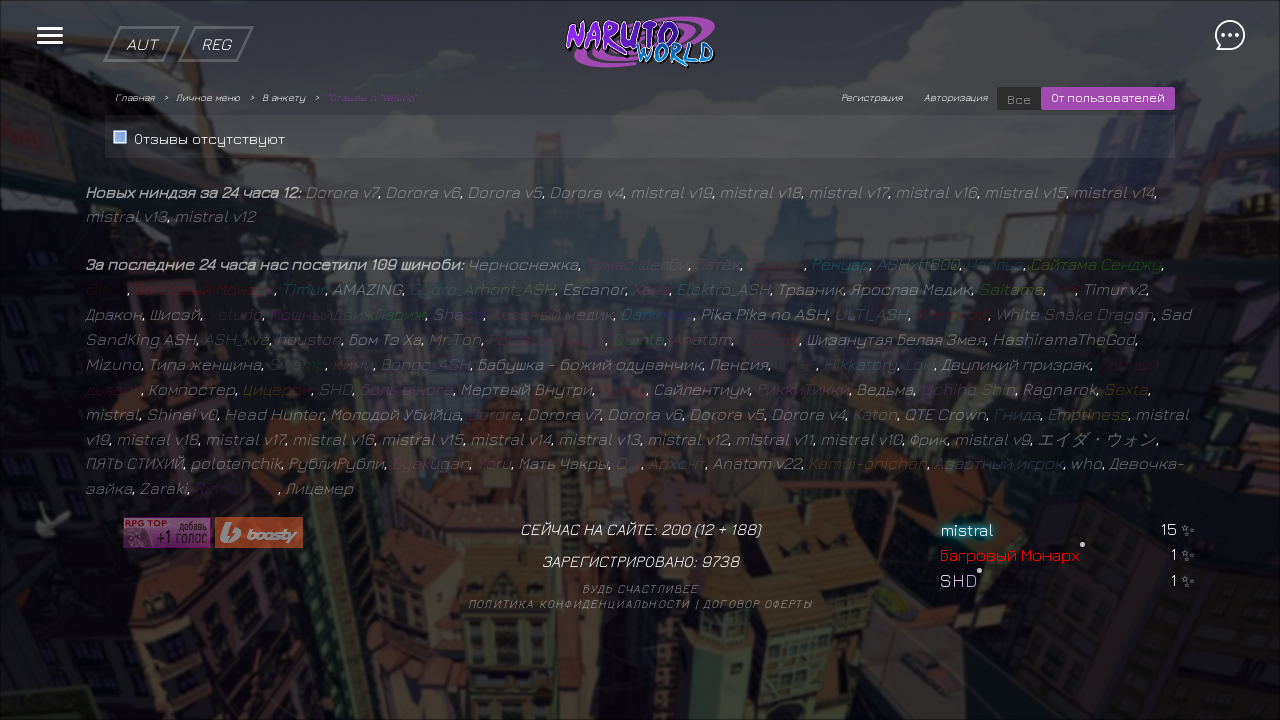

--- FILE ---
content_type: text/html; charset=utf-8
request_url: https://naruto.su/profile.reviews.php?id=10257
body_size: 16099
content:
<html ng-app="Dcms">
    <head> 
        <title>&quot;Отзывы о &quot;Velurio&quot;</title>   
        <meta property="og:title" content="&quot;Отзывы о &quot;Velurio&quot;" />
        <meta name="google-site-verification" content="e9C4Qg8bxZhv4jhKyNbmA1C79qSIyRkCAICGhSfv17Q" />
        <meta name="yandex-verification" content="0b7bf7b1a0e6f2ab" />
        <link rel="stylesheet" href="/sys/themes/.common/bootstrap/bootstrap.min.css">
        <link rel="shortcut icon" href="/favicon.ico"/>
        <link rel="stylesheet" href="/sys/themes/.common/system.css?v=1748084707" type="text/css"/>
        <link rel="stylesheet" href="/sys/themes/.common/icons.css" type="text/css"/>
        <link rel="stylesheet" href="/sys/themes/.common/theme_light.css?v=1542757346" type="text/css"/>
        <link rel="stylesheet" type="text/css" href="/sys/themes/new/css/style.css?v=1746172735"/>
        <link rel="stylesheet" href="https://cdnjs.cloudflare.com/ajax/libs/animate.css/4.1.1/animate.min.css" type="text/css"/>
        <script src="/sys/themes/new/js/jquery.min.js?v=1586786856"></script>
        <script src="/sys/themes/.common/bootstrap/popper.min.js" type="text/javascript"></script>
        <script src="/sys/themes/.common/bootstrap/bootstrap.min.js" type="text/javascript"></script>
        <script charset="utf-8" src="/sys/themes/.common/angular.min.js" type="text/javascript"></script>
        <script charset="utf-8" src="/sys/themes/.common/angular-animate.min.js" type="text/javascript"></script>
        <script charset="utf-8" src="/sys/themes/.common/angular-touch.min.js" type="text/javascript"></script>
        <script charset="utf-8" src="/sys/themes/.common/dcmsApi.js" type="text/javascript"></script>
        <script charset="utf-8" src="/sys/themes/.common/elastic.js" type="text/javascript"></script>
        <script src="https://www.google.com/recaptcha/api.js" async defer></script>
        <script src="/sys/themes/new/js/d3.min.js?v=1586786924" charset="utf-8"></script>
        <script charset="utf-8" src="/sys/themes/new/js.js?v=1735191744" type="text/javascript"></script>
        <script type="text/javascript" src="/sys/inc/tipped/tipped.js"></script>
        <meta id="viewport" name="viewport" content="minimum-scale=1.0,initial-scale=1.0,maximum-scale=1.0,user-scalable=no">
        <script type="text/javascript">
            if( /Android|webOS|iPhone|iPad|iPod|BlackBerry/i.test(navigator.userAgent) ) {
                var ww = ( window.innerWidth < window.screen.width ) ? window.innerWidth : window.screen.width; //get proper width
                var mw = 425;
                // if (ww == 360)
                //  mw = 395;
                // alert(ww);
                var ratio =  ww / mw;
                if(ww <= 450){
                    document.getElementById("viewport").setAttribute('content', 'initial-scale=' + ratio + ', maximum-scale=' + ratio + ', minimum-scale=' + ratio + ', user-scalable=yes, width=' + mw);
                } else { //regular size
                    // $('#viewport').attr('content', 'initial-scale=1.0, maximum-scale=2, minimum-scale=1.0, user-scalable=yes, width=' + ww);
                }
            }
        </script>
        <!-- Yandex.Metrika counter -->
        <script type="text/javascript" >
            (function(m,e,t,r,i,k,a){m[i]=m[i]||function(){(m[i].a=m[i].a||[]).push(arguments)};
                m[i].l=1*new Date();
                for (var j = 0; j < document.scripts.length; j++) {if (document.scripts[j].src === r) { return; }}
                k=e.createElement(t),a=e.getElementsByTagName(t)[0],k.async=1,k.src=r,a.parentNode.insertBefore(k,a)})
            (window, document, "script", "https://mc.yandex.ru/metrika/tag.js", "ym");

            ym(50430001, "init", {
                clickmap:true,
                trackLinks:true,
                accurateTrackBounce:true,
                webvisor:true
            });
        </script>
        <noscript><div><img src="https://mc.yandex.ru/watch/50430001" style="position:absolute; left:-9999px;" alt="" /></div></noscript>
        <!-- /Yandex.Metrika counter -->
        <script src="/sys/themes/new/js/lib/swipe/hammer.min.inc.js?v=3" type="text/javascript"></script>
        <script src="/sys/themes/new/js/lib/swipe/hammer.min.js?v=3" type="text/javascript"></script>
        <link href="/sys/inc/tipped/tipped.css" rel="stylesheet" type="text/css"/>
        <link href="//maxcdn.bootstrapcdn.com/font-awesome/4.7.0/css/font-awesome.min.css" rel="stylesheet">
        <script src="https://cloud.tinymce.com/stable/tinymce.min.js?apiKey=umt20r6xgv70igt8i8t07tobcikkdpz5vs2tb1ys15t4tc7z"></script>
        <script src="https://cdnjs.cloudflare.com/ajax/libs/draggable/1.0.0-beta.11/draggable.bundle.min.js"></script>
                    <script src="/node_modules/@vkid/sdk/dist-sdk/umd/index.js"></script>
            <script src="//ulogin.ru/js/ulogin.js"></script>
            <meta name="keywords" content="&quot;Отзывы о &quot;Velurio&quot;"/>            <meta property="og:description" content="Присоединяйтесь к захватывающему миру ролевой игры по аниме Наруто на нашем сайте! Изучайте техники, проверяйте свой инвентарь и погружайтесь в увлекательные приключения во вселенной Наруто. Создайте своего персонажа, освойте различные навыки и вступайте в эпические битвы. Прокачайте своего ниндзя и станьте истинным мастером!"/>
            <meta name="description" content="Присоединяйтесь к захватывающему миру ролевой игры по аниме Наруто на нашем сайте! Изучайте техники, проверяйте свой инвентарь и погружайтесь в увлекательные приключения во вселенной Наруто. Создайте своего персонажа, освойте различные навыки и вступайте в эпические битвы. Прокачайте своего ниндзя и станьте истинным мастером!"/>
                    <script>
            user = {"id":false,"group":0,"mail_new_count":false,"friend_new_count":false,"nick":"\u0421\u0438\u0441\u0442\u0435\u043c\u043d\u043e\u0435 \u0441\u043e\u043e\u0431\u0449\u0435\u043d\u0438\u0435"};
            translates = {
            bbcode_b: 'Текст жирным шрифтом',
                    bbcode_i: 'Текст курсивом',
                    bbcode_u: 'Подчеркнутый текст',
                    bbcode_img: 'Вставка изображения',
                    bbcode_gif: 'Вставка гифки',
                    bbcode_big: 'Увеличенный размер шрифта',
                    bbcode_small: 'Уменьшенный размер шрифта',
                    bbcode_gradient: 'Цветовой градиент',
                    bbcode_hide: 'Скрытый текст',
                    bbcode_spoiler: 'Свернутый текст',
                    smiles: 'Смайлы',
                    form_submit_error: 'Ошибка связи...',
                    auth: 'Авторизация',
                    reg: 'Регистрация',
                    friends: 'Друзья',
                    mail: '',
                    error: 'Неизвестная ошибка',
                    rating_down_message: 'Подтвердите понижение рейтинга сообщения.\nБудет списано баллов: 50'
            };
            codes = [
            {Text: 'B', Title: translates.bbcode_b, Prepend: '[b]', Append: '[/b]'},
            {Text: 'I', Title: translates.bbcode_i, Prepend: '[i]', Append: '[/i]'},
            {Text: 'U', Title: translates.bbcode_u, Prepend: '[u]', Append: '[/u]'},
            {Text: 'BIG', Title: translates.bbcode_big, Prepend: '[big]', Append: '[/big]'},
            {Text: 'Small', Title: translates.bbcode_small, Prepend: '[small]', Append: '[/small]'},
            {Text: 'IMG', Title: translates.bbcode_img, Prepend: '[img]', Append: '[/img]'},
            {Text: 'GIF', Title: translates.bbcode_php, Prepend: '[gif]', Append: '[/gif]'},
            {Text: 'SPOILER', Title: translates.bbcode_spoiler, Prepend: '[spoiler title=""]', Append: '[/spoiler]'},
            {Text: 'HIDE', Title: translates.bbcode_hide, Prepend: '[hide group="1" balls="1"]', Append: '[/hide]'}
            ];
        </script>
            </head>
    <body class="theme_light_full theme_light" ng-controller="DcmsCtrl" id="body">
        <audio id="audio_notify" preload="auto" class="ng-hide">
            <source src="/sys/themes/.common/notify.mp3?v=1528647528" />
            <source src="/sys/themes/.common/notify.ogg?v=1528647528" />
        </audio>
        <canvas id="canvasBG"></canvas>
        <div class="bodyContent" ng-swipe-right="next($event)" ng-swipe-right="next($event)" ng-swipe-left="prev($event)">
            <section id="menuBlock" >
                <div class="menuLine">
                    <i class="menuBtn"></i>
                                        <ul class="menuLink">
                        <a href="/"><li>Главная</li></a>
                        <a href="/chater/"><li>Мини Чат</li></a>
                        <a href="/forum/"><li>Форум</li></a>
                        <a href="/news/"><li>Новости</li></a>
                        <a href="/users.php?order=group&page=1"><li>Админ-состав</li></a>
                        <a href="/tiket/"><li>Система поддержки</li></a>
                        <a href="/code.php"><li>Наш кодекс</li></a>
                        <a href="/roll/stat/"><li>Ролевая статистика</li></a>
                        <li onclick="$('#custom_shabl').slideToggle();" style="cursor: pointer;" id="shablonSett">Настройки шаблона</li>
                        <div id="custom_shabl" style="display: none;">
                            <div class="form-group">
                                <label for="style_back">Фон сайта</label>
                                <select id="style_back" class="form-control">
                                    <option selected data-src="/sys/themes/new/image/backg.gif" value="0">Пейн, дождь(GIF)</option><option  data-src="/files/Skrinshoty_sistemy/209686.gif" value="1">Грусть(GIF-mobi)</option><option  data-src="/files/Skrinshoty_sistemy/Bez_nazvaniya.gif" value="2">Противоположности (GIF)</option><option  data-src="/sys/themes/new/image/backg.jpg" value="3">Пейн, дождь</option><option  data-src="https://wallpaperaccess.com/full/8006.jpg" value="4">Поколения</option><option  data-src="/files/Skrinshoty_sistemy/641619.jpg" value="5">Последний бой</option><option  data-src="/files/Skrinshoty_sistemy/36906.jpg" value="6">Сильнейшая атака</option><option  data-src="/files/Skrinshoty_sistemy/736004.jpg" value="7">18 имен</option><option  data-src="/files/Skrinshoty_sistemy/736008.png" value="8">Отец и сын</option><option  data-src="/files/Skrinshoty_sistemy/736045.jpg" value="9">Завтрак</option>                                </select>
                            </div>
                            <div class="form-group">
                                <label for="style_back_my">Свой фон (url)</label>
                                <input type="text" value="" class="form-control" id="style_back_my">
                            </div>
                            <div class="form-group">
                                <label for="select_font">Шрифт сайта</label>
                                <select id="select_font" class="form-control">
                                    <option value="0">По умолчанию</option>
                                    <option  data-src="@import url('https://fonts.googleapis.com/css?family=Open+Sans&display=swap');" data-rule="font-family: 'Open Sans', sans-serif;" value="1">Open Sans</option><option  data-src="@import url('https://fonts.googleapis.com/css?family=Open+Sans+Condensed:300&display=swap');" data-rule="font-family: 'Open Sans Condensed', sans-serif;" value="4">Open Sans Condensed</option><option  data-src="@import url('https://fonts.googleapis.com/css?family=Neucha&display=swap');" data-rule="font-family: 'Neucha', cursive;" value="2">Neucha</option><option  data-src="@import url('https://fonts.googleapis.com/css?family=Roboto&display=swap');" data-rule="font-family: 'Roboto', sans-serif;" value="3">Roboto</option><option  data-src="@import url('https://fonts.googleapis.com/css?family=Play&display=swap');" data-rule="font-family: 'Play', sans-serif;" value="5">Play</option><option  data-src="@import url('https://fonts.googleapis.com/css?family=PT+Mono&display=swap');" data-rule="font-family: 'PT Mono', monospace;" value="6">PT Mono</option><option  data-src="@import url('https://fonts.googleapis.com/css?family=Press+Start+2P&display=swap');" data-rule="font-family: 'Press Start 2P', cursive;" value="7">Press Start 2P</option><option  data-src="@import url('https://fonts.googleapis.com/css?family=Ruslan+Display&display=swap');" data-rule="font-family: 'Ruslan Display', cursive;" value="8">Ruslan Display</option><option  data-src="@import url('https://fonts.googleapis.com/css?family=Jura&display=swap');" data-rule="font-family: 'Jura', sans-serif;" value="9">Jura</option><option  data-src="@import url('https://fonts.googleapis.com/css?family=Underdog&display=swap');" data-rule="font-family: 'Underdog', cursive;" value="10">Underdog</option>                                </select>
                            </div>
                            <div class="form-group">
                                <label for="select_font_size">Размер текста %</label>
                                <input min="80" max="140" type="number" value="102" class="form-control" id="select_font_size">
                            </div>
                            <div class="form-group">
                                <label for="style_font_color">Цвет текста</label>
                                <input min="80" max="140" type="color" value="#FFFFFF" class="form-control" id="style_font_color">
                            </div>
                            <div class="form-group">
                                <label for="animate_site">Анимации сайта</label>
                                <select id="animate_site" class="form-control">
                                    <option value="false">Включены</option>
                                    <option  value="true">Выключены</option>
                                </select>
                            </div>
                        </div>
                        <br>
                        <a href="https://t.me/naruto_su_roleplay" target="_blank"><li>Наш TG канал</li></a>
                        <li onclick="$('#custom_shabl2').slideToggle();" style="cursor: pointer;" id="activeMenu" class="d-none">Наш Discord</li>
                                      
                    </ul>
                </div>
            </section>
            <section id="chatBlock" >
                <div class="chatLine">
                    <i class="chatBtn"></i>
                    <div class="mini_chat">
                        <audio id="audio_notify_chat" preload="auto">
                            <source src="/chat_mini/chat.mp3?v=1566075338" />
                        </audio>
                                                <div id="messageBlock"><div class="chatMsg"><div class="p-1" style="width: 50px; height: 50px; display: inline-block;"><div class='avatarChatra' data-id='29' data-name='ASHxft600' style='background-image: url(/sys/files/.avatars/29.gif?v=1678309102)'></div><div class='fire_user_in_chat' data-user-id='29'><i class='fa fa-fire' aria-hidden='true'></i><i class='fa fa-fire' aria-hidden='true'></i><i class='fa fa-fire' aria-hidden='true'></i></div></div><div class="p-1 mb-2" style="width: calc(100% - 60px); display: inline-block;"><div class="nameUserChat"><a href="/profile.view.php?id=29"><span data-userid="29" data-name="ASHxft600" class="usernameDCMS DCMS_nick_on_disable"><span style="color: #81B8E3; --i:1">A</span><span style="color: #8FC0D4; --i:2">S</span><span style="color: #9DC8C5; --i:3">H</span><span style="color: #ABD0B6; --i:4">x</span><span style="color: #B9D8A7; --i:5">f</span><span style="color: #C7E098; --i:6">t</span><span style="color: #D5E889; --i:7">6</span><span style="color: #E3F07A; --i:8">0</span><span style="color: #F1F86B; --i:9">0</span></span></a></div><div class="textOblChat">@Батёк, неа <img src="/sys/images/smiles/7408-bugcat75.gif" alt="вмер" /><br />
</div></div></div><div class="chatMsg"><div class="p-1" style="width: 50px; height: 50px; display: inline-block;"><div class='avatarChatra' data-id='3145' data-name='Батёк' style='background-image: url(/sys/files/.avatars/3145.gif?v=1739536003)'></div><div class='fire_user_in_chat' data-user-id='3145'><i class='fa fa-fire' aria-hidden='true'></i><i class='fa fa-fire' aria-hidden='true'></i><i class='fa fa-fire' aria-hidden='true'></i></div></div><div class="p-1 mb-2" style="width: calc(100% - 60px); display: inline-block;"><div class="nameUserChat"><a href="/profile.view.php?id=3145"><span data-userid="3145" data-name="Батёк" class="usernameDCMS DCMS_nick_on_disable"><span class="vipUser">VIP</span><span style="color: #D54B38; --i:1">Б</span><span style="color: #D35C6A; --i:2">а</span><span style="color: #D16D9C; --i:3">т</span><span style="color: #CF7ECE; --i:4">ё</span><span style="color: #CD8FFF; --i:5">к</span></span></a></div><div class="textOblChat">Эш, ты тут?<br />
</div></div></div><div class="chatMsg"><div class="p-1" style="width: 50px; height: 50px; display: inline-block;"><div class='avatarChatra' data-id='6572' data-name='Obito' style='background-image: url(/sys/files/.avatars/6572.gif?v=1618496762)'></div><div class='fire_user_in_chat' data-user-id='6572'><i class='fa fa-fire' aria-hidden='true'></i><i class='fa fa-fire' aria-hidden='true'></i><i class='fa fa-fire' aria-hidden='true'></i></div></div><div class="p-1 mb-2" style="width: calc(100% - 60px); display: inline-block;"><div class="nameUserChat"><a href="/profile.view.php?id=6572"><span data-userid="6572" data-name="Obito" class="usernameDCMS DCMS_nick_on_disable"><span style="color: #911500; --i:1">O</span><span style="color: #6D1000; --i:2">b</span><span style="color: #490B00; --i:3">i</span><span style="color: #250600; --i:4">t</span><span style="color: #010100; --i:5">o</span></span><span class="this_patron patreon_3"></span></a></div><div class="textOblChat">Ой Вэл ну добряк)<br />
</div></div></div><div class="chatMsg"><div class="p-1" style="width: 50px; height: 50px; display: inline-block;"><div class='avatarChatra' data-id='6572' data-name='Obito' style='background-image: url(/sys/files/.avatars/6572.gif?v=1618496762)'></div><div class='fire_user_in_chat' data-user-id='6572'><i class='fa fa-fire' aria-hidden='true'></i><i class='fa fa-fire' aria-hidden='true'></i><i class='fa fa-fire' aria-hidden='true'></i></div></div><div class="p-1 mb-2" style="width: calc(100% - 60px); display: inline-block;"><div class="nameUserChat"><a href="/profile.view.php?id=6572"><span data-userid="6572" data-name="Obito" class="usernameDCMS DCMS_nick_on_disable"><span style="color: #911500; --i:1">O</span><span style="color: #6D1000; --i:2">b</span><span style="color: #490B00; --i:3">i</span><span style="color: #250600; --i:4">t</span><span style="color: #010100; --i:5">o</span></span><span class="this_patron patreon_3"></span></a></div><div class="textOblChat">Ой Т<br />
</div></div></div><div class="chatMsg"><div class="p-1" style="width: 50px; height: 50px; display: inline-block;"><div class='avatarChatra' data-id='6572' data-name='Obito' style='background-image: url(/sys/files/.avatars/6572.gif?v=1618496762)'></div><div class='fire_user_in_chat' data-user-id='6572'><i class='fa fa-fire' aria-hidden='true'></i><i class='fa fa-fire' aria-hidden='true'></i><i class='fa fa-fire' aria-hidden='true'></i></div></div><div class="p-1 mb-2" style="width: calc(100% - 60px); display: inline-block;"><div class="nameUserChat"><a href="/profile.view.php?id=6572"><span data-userid="6572" data-name="Obito" class="usernameDCMS DCMS_nick_on_disable"><span style="color: #911500; --i:1">O</span><span style="color: #6D1000; --i:2">b</span><span style="color: #490B00; --i:3">i</span><span style="color: #250600; --i:4">t</span><span style="color: #010100; --i:5">o</span></span><span class="this_patron patreon_3"></span></a></div><div class="textOblChat">@Батёк, ну каге чо ты хочешь<br />
</div></div></div><div class="chatMsg"><div class="p-1" style="width: 50px; height: 50px; display: inline-block;"><div class='avatarChatra' data-id='3145' data-name='Батёк' style='background-image: url(/sys/files/.avatars/3145.gif?v=1739536003)'></div><div class='fire_user_in_chat' data-user-id='3145'><i class='fa fa-fire' aria-hidden='true'></i><i class='fa fa-fire' aria-hidden='true'></i><i class='fa fa-fire' aria-hidden='true'></i></div></div><div class="p-1 mb-2" style="width: calc(100% - 60px); display: inline-block;"><div class="nameUserChat"><a href="/profile.view.php?id=3145"><span data-userid="3145" data-name="Батёк" class="usernameDCMS DCMS_nick_on_disable"><span class="vipUser">VIP</span><span style="color: #D54B38; --i:1">Б</span><span style="color: #D35C6A; --i:2">а</span><span style="color: #D16D9C; --i:3">т</span><span style="color: #CF7ECE; --i:4">ё</span><span style="color: #CD8FFF; --i:5">к</span></span></a></div><div class="textOblChat">Разве что, стол на колесиках)<br />
</div></div></div><div class="chatMsg"><div class="p-1" style="width: 50px; height: 50px; display: inline-block;"><div class='avatarChatra' data-id='6572' data-name='Obito' style='background-image: url(/sys/files/.avatars/6572.gif?v=1618496762)'></div><div class='fire_user_in_chat' data-user-id='6572'><i class='fa fa-fire' aria-hidden='true'></i><i class='fa fa-fire' aria-hidden='true'></i><i class='fa fa-fire' aria-hidden='true'></i></div></div><div class="p-1 mb-2" style="width: calc(100% - 60px); display: inline-block;"><div class="nameUserChat"><a href="/profile.view.php?id=6572"><span data-userid="6572" data-name="Obito" class="usernameDCMS DCMS_nick_on_disable"><span style="color: #911500; --i:1">O</span><span style="color: #6D1000; --i:2">b</span><span style="color: #490B00; --i:3">i</span><span style="color: #250600; --i:4">t</span><span style="color: #010100; --i:5">o</span></span><span class="this_patron patreon_3"></span></a></div><div class="textOblChat">А ну все, бежать только в окно<br />
</div></div></div><div class="chatMsg"><div class="p-1" style="width: 50px; height: 50px; display: inline-block;"><div class='avatarChatra' data-id='3145' data-name='Батёк' style='background-image: url(/sys/files/.avatars/3145.gif?v=1739536003)'></div><div class='fire_user_in_chat' data-user-id='3145'><i class='fa fa-fire' aria-hidden='true'></i><i class='fa fa-fire' aria-hidden='true'></i><i class='fa fa-fire' aria-hidden='true'></i></div></div><div class="p-1 mb-2" style="width: calc(100% - 60px); display: inline-block;"><div class="nameUserChat"><a href="/profile.view.php?id=3145"><span data-userid="3145" data-name="Батёк" class="usernameDCMS DCMS_nick_on_disable"><span class="vipUser">VIP</span><span style="color: #D54B38; --i:1">Б</span><span style="color: #D35C6A; --i:2">а</span><span style="color: #D16D9C; --i:3">т</span><span style="color: #CF7ECE; --i:4">ё</span><span style="color: #CD8FFF; --i:5">к</span></span></a></div><div class="textOblChat">@Obito, Ну столько метров пролететь...<br />
</div></div></div><div class="chatMsg"><div class="p-1" style="width: 50px; height: 50px; display: inline-block;"><div class='avatarChatra' data-id='3145' data-name='Батёк' style='background-image: url(/sys/files/.avatars/3145.gif?v=1739536003)'></div><div class='fire_user_in_chat' data-user-id='3145'><i class='fa fa-fire' aria-hidden='true'></i><i class='fa fa-fire' aria-hidden='true'></i><i class='fa fa-fire' aria-hidden='true'></i></div></div><div class="p-1 mb-2" style="width: calc(100% - 60px); display: inline-block;"><div class="nameUserChat"><a href="/profile.view.php?id=3145"><span data-userid="3145" data-name="Батёк" class="usernameDCMS DCMS_nick_on_disable"><span class="vipUser">VIP</span><span style="color: #D54B38; --i:1">Б</span><span style="color: #D35C6A; --i:2">а</span><span style="color: #D16D9C; --i:3">т</span><span style="color: #CF7ECE; --i:4">ё</span><span style="color: #CD8FFF; --i:5">к</span></span></a></div><div class="textOblChat">А двери закрыл анбушник. Это в посте Фостера было<br />
</div></div></div><div class="chatMsg"><div class="p-1" style="width: 50px; height: 50px; display: inline-block;"><div class='avatarChatra' data-id='6572' data-name='Obito' style='background-image: url(/sys/files/.avatars/6572.gif?v=1618496762)'></div><div class='fire_user_in_chat' data-user-id='6572'><i class='fa fa-fire' aria-hidden='true'></i><i class='fa fa-fire' aria-hidden='true'></i><i class='fa fa-fire' aria-hidden='true'></i></div></div><div class="p-1 mb-2" style="width: calc(100% - 60px); display: inline-block;"><div class="nameUserChat"><a href="/profile.view.php?id=6572"><span data-userid="6572" data-name="Obito" class="usernameDCMS DCMS_nick_on_disable"><span style="color: #911500; --i:1">O</span><span style="color: #6D1000; --i:2">b</span><span style="color: #490B00; --i:3">i</span><span style="color: #250600; --i:4">t</span><span style="color: #010100; --i:5">o</span></span><span class="this_patron patreon_3"></span></a></div><div class="textOblChat">мог проехаться и остановиться<br />
</div></div></div><div class="chatMsg"><div class="p-1" style="width: 50px; height: 50px; display: inline-block;"><div class='avatarChatra' data-id='6572' data-name='Obito' style='background-image: url(/sys/files/.avatars/6572.gif?v=1618496762)'></div><div class='fire_user_in_chat' data-user-id='6572'><i class='fa fa-fire' aria-hidden='true'></i><i class='fa fa-fire' aria-hidden='true'></i><i class='fa fa-fire' aria-hidden='true'></i></div></div><div class="p-1 mb-2" style="width: calc(100% - 60px); display: inline-block;"><div class="nameUserChat"><a href="/profile.view.php?id=6572"><span data-userid="6572" data-name="Obito" class="usernameDCMS DCMS_nick_on_disable"><span style="color: #911500; --i:1">O</span><span style="color: #6D1000; --i:2">b</span><span style="color: #490B00; --i:3">i</span><span style="color: #250600; --i:4">t</span><span style="color: #010100; --i:5">o</span></span><span class="this_patron patreon_3"></span></a></div><div class="textOblChat">Она могла его оттолкнуть<br />
</div></div></div><div class="chatMsg"><div class="p-1" style="width: 50px; height: 50px; display: inline-block;"><div class='avatarChatra' data-id='3145' data-name='Батёк' style='background-image: url(/sys/files/.avatars/3145.gif?v=1739536003)'></div><div class='fire_user_in_chat' data-user-id='3145'><i class='fa fa-fire' aria-hidden='true'></i><i class='fa fa-fire' aria-hidden='true'></i><i class='fa fa-fire' aria-hidden='true'></i></div></div><div class="p-1 mb-2" style="width: calc(100% - 60px); display: inline-block;"><div class="nameUserChat"><a href="/profile.view.php?id=3145"><span data-userid="3145" data-name="Батёк" class="usernameDCMS DCMS_nick_on_disable"><span class="vipUser">VIP</span><span style="color: #D54B38; --i:1">Б</span><span style="color: #D35C6A; --i:2">а</span><span style="color: #D16D9C; --i:3">т</span><span style="color: #CF7ECE; --i:4">ё</span><span style="color: #CD8FFF; --i:5">к</span></span></a></div><div class="textOblChat">Особенно с ноги<br />
</div></div></div><div class="chatMsg"><div class="p-1" style="width: 50px; height: 50px; display: inline-block;"><div class='avatarChatra' data-id='6572' data-name='Obito' style='background-image: url(/sys/files/.avatars/6572.gif?v=1618496762)'></div><div class='fire_user_in_chat' data-user-id='6572'><i class='fa fa-fire' aria-hidden='true'></i><i class='fa fa-fire' aria-hidden='true'></i><i class='fa fa-fire' aria-hidden='true'></i></div></div><div class="p-1 mb-2" style="width: calc(100% - 60px); display: inline-block;"><div class="nameUserChat"><a href="/profile.view.php?id=6572"><span data-userid="6572" data-name="Obito" class="usernameDCMS DCMS_nick_on_disable"><span style="color: #911500; --i:1">O</span><span style="color: #6D1000; --i:2">b</span><span style="color: #490B00; --i:3">i</span><span style="color: #250600; --i:4">t</span><span style="color: #010100; --i:5">o</span></span><span class="this_patron patreon_3"></span></a></div><div class="textOblChat">@Батёк, не обязательно <br />
</div></div></div><div class="chatMsg"><div class="p-1" style="width: 50px; height: 50px; display: inline-block;"><div class='avatarChatra' data-id='3145' data-name='Батёк' style='background-image: url(/sys/files/.avatars/3145.gif?v=1739536003)'></div><div class='fire_user_in_chat' data-user-id='3145'><i class='fa fa-fire' aria-hidden='true'></i><i class='fa fa-fire' aria-hidden='true'></i><i class='fa fa-fire' aria-hidden='true'></i></div></div><div class="p-1 mb-2" style="width: calc(100% - 60px); display: inline-block;"><div class="nameUserChat"><a href="/profile.view.php?id=3145"><span data-userid="3145" data-name="Батёк" class="usernameDCMS DCMS_nick_on_disable"><span class="vipUser">VIP</span><span style="color: #D54B38; --i:1">Б</span><span style="color: #D35C6A; --i:2">а</span><span style="color: #D16D9C; --i:3">т</span><span style="color: #CF7ECE; --i:4">ё</span><span style="color: #CD8FFF; --i:5">к</span></span></a></div><div class="textOblChat">Когда толкают, он переворачивается <br />
</div></div></div><div class="chatMsg"><div class="p-1" style="width: 50px; height: 50px; display: inline-block;"><div class='avatarChatra' data-id='6572' data-name='Obito' style='background-image: url(/sys/files/.avatars/6572.gif?v=1618496762)'></div><div class='fire_user_in_chat' data-user-id='6572'><i class='fa fa-fire' aria-hidden='true'></i><i class='fa fa-fire' aria-hidden='true'></i><i class='fa fa-fire' aria-hidden='true'></i></div></div><div class="p-1 mb-2" style="width: calc(100% - 60px); display: inline-block;"><div class="nameUserChat"><a href="/profile.view.php?id=6572"><span data-userid="6572" data-name="Obito" class="usernameDCMS DCMS_nick_on_disable"><span style="color: #911500; --i:1">O</span><span style="color: #6D1000; --i:2">b</span><span style="color: #490B00; --i:3">i</span><span style="color: #250600; --i:4">t</span><span style="color: #010100; --i:5">o</span></span><span class="this_patron patreon_3"></span></a></div><div class="textOblChat">И стол вроде не перевернули а толкнули<br />
<img src="/sys/images/smiles/troll.gif" alt="троль" /></div></div></div><div class="chatMsg"><div class="p-1" style="width: 50px; height: 50px; display: inline-block;"><div class='avatarChatra' data-id='6572' data-name='Obito' style='background-image: url(/sys/files/.avatars/6572.gif?v=1618496762)'></div><div class='fire_user_in_chat' data-user-id='6572'><i class='fa fa-fire' aria-hidden='true'></i><i class='fa fa-fire' aria-hidden='true'></i><i class='fa fa-fire' aria-hidden='true'></i></div></div><div class="p-1 mb-2" style="width: calc(100% - 60px); display: inline-block;"><div class="nameUserChat"><a href="/profile.view.php?id=6572"><span data-userid="6572" data-name="Obito" class="usernameDCMS DCMS_nick_on_disable"><span style="color: #911500; --i:1">O</span><span style="color: #6D1000; --i:2">b</span><span style="color: #490B00; --i:3">i</span><span style="color: #250600; --i:4">t</span><span style="color: #010100; --i:5">o</span></span><span class="this_patron patreon_3"></span></a></div><div class="textOblChat">@Томас Шелби, там же дверь открыта была вроде не?<img src="/sys/images/smiles/troll1.gif" alt="троль1" /><br />
</div></div></div><div class="chatMsg"><div class="p-1" style="width: 50px; height: 50px; display: inline-block;"><div class='avatarChatra' data-id='6572' data-name='Obito' style='background-image: url(/sys/files/.avatars/6572.gif?v=1618496762)'></div><div class='fire_user_in_chat' data-user-id='6572'><i class='fa fa-fire' aria-hidden='true'></i><i class='fa fa-fire' aria-hidden='true'></i><i class='fa fa-fire' aria-hidden='true'></i></div></div><div class="p-1 mb-2" style="width: calc(100% - 60px); display: inline-block;"><div class="nameUserChat"><a href="/profile.view.php?id=6572"><span data-userid="6572" data-name="Obito" class="usernameDCMS DCMS_nick_on_disable"><span style="color: #911500; --i:1">O</span><span style="color: #6D1000; --i:2">b</span><span style="color: #490B00; --i:3">i</span><span style="color: #250600; --i:4">t</span><span style="color: #010100; --i:5">o</span></span><span class="this_patron patreon_3"></span></a></div><div class="textOblChat">Хотя нашел уже но спасибо<img src="/sys/images/smiles/troll.gif" alt="троль" /><br />
</div></div></div><div class="chatMsg"><div class="p-1" style="width: 50px; height: 50px; display: inline-block;"><div class='avatarChatra' data-id='6572' data-name='Obito' style='background-image: url(/sys/files/.avatars/6572.gif?v=1618496762)'></div><div class='fire_user_in_chat' data-user-id='6572'><i class='fa fa-fire' aria-hidden='true'></i><i class='fa fa-fire' aria-hidden='true'></i><i class='fa fa-fire' aria-hidden='true'></i></div></div><div class="p-1 mb-2" style="width: calc(100% - 60px); display: inline-block;"><div class="nameUserChat"><a href="/profile.view.php?id=6572"><span data-userid="6572" data-name="Obito" class="usernameDCMS DCMS_nick_on_disable"><span style="color: #911500; --i:1">O</span><span style="color: #6D1000; --i:2">b</span><span style="color: #490B00; --i:3">i</span><span style="color: #250600; --i:4">t</span><span style="color: #010100; --i:5">o</span></span><span class="this_patron patreon_3"></span></a></div><div class="textOblChat">@Батёк, ОКАК, кинь в лс <br />
</div></div></div><div class="chatMsg"><div class="p-1" style="width: 50px; height: 50px; display: inline-block;"><div class='avatarChatra' data-id='3145' data-name='Батёк' style='background-image: url(/sys/files/.avatars/3145.gif?v=1739536003)'></div><div class='fire_user_in_chat' data-user-id='3145'><i class='fa fa-fire' aria-hidden='true'></i><i class='fa fa-fire' aria-hidden='true'></i><i class='fa fa-fire' aria-hidden='true'></i></div></div><div class="p-1 mb-2" style="width: calc(100% - 60px); display: inline-block;"><div class="nameUserChat"><a href="/profile.view.php?id=3145"><span data-userid="3145" data-name="Батёк" class="usernameDCMS DCMS_nick_on_disable"><span class="vipUser">VIP</span><span style="color: #D54B38; --i:1">Б</span><span style="color: #D35C6A; --i:2">а</span><span style="color: #D16D9C; --i:3">т</span><span style="color: #CF7ECE; --i:4">ё</span><span style="color: #CD8FFF; --i:5">к</span></span></a></div><div class="textOblChat">@Томас Шелби, <img src="/sys/images/smiles/troll1.gif" alt="троль1" /><br />
</div></div></div><div class="chatMsg"><div class="p-1" style="width: 50px; height: 50px; display: inline-block;"><div class='avatarChatra' data-id='3145' data-name='Батёк' style='background-image: url(/sys/files/.avatars/3145.gif?v=1739536003)'></div><div class='fire_user_in_chat' data-user-id='3145'><i class='fa fa-fire' aria-hidden='true'></i><i class='fa fa-fire' aria-hidden='true'></i><i class='fa fa-fire' aria-hidden='true'></i></div></div><div class="p-1 mb-2" style="width: calc(100% - 60px); display: inline-block;"><div class="nameUserChat"><a href="/profile.view.php?id=3145"><span data-userid="3145" data-name="Батёк" class="usernameDCMS DCMS_nick_on_disable"><span class="vipUser">VIP</span><span style="color: #D54B38; --i:1">Б</span><span style="color: #D35C6A; --i:2">а</span><span style="color: #D16D9C; --i:3">т</span><span style="color: #CF7ECE; --i:4">ё</span><span style="color: #CD8FFF; --i:5">к</span></span></a></div><div class="textOblChat">@Obito, ес<br />
</div></div></div></div>
                    </div>
                </div>
            </section>
            <section id="head" class="container">
                <div class="row">
                    <div class="newMobileMenu col-12">
                        <div class="row my-2">
                            <div class="col-4 text-left">
                                <a href="/like.php"><div class="likeProjectHeader animated pulse infinite"></div></a>
                                <a href="/"><img class="logotype" src="/favicon.ico" alt="Naruto.su"/></a>
                                <div class="alternative_role mobile_ver d-none">
                                    <i class="fa fa-caret-square-o-down" onclick="$('#alternative_role_mobile').slideToggle()"></i>
                                    <div class="dropdown-menu text-center" id="alternative_role_mobile">
                                        <!--<a class="dropdown-item" href="https://old.naruto.su"><img src="https://old.naruto.su/sys/themes/new/image/logotype.png"></a>
                                        <div class="dropdown-divider"></div>
                                        <a class="dropdown-item" href="https://fallofgods.ru"><img src="https://fallofgods.ru/sys/themes/new/image/logotype.png"></a>
                                        <div class="dropdown-divider"></div>
                                        <a class="dropdown-item" href="https://fallofgods.ru"><img src="https://fallofgods.ru/sys/themes/new/image/logotype.png"></a> -->
                                    </div>
                                </div>
                                <style type="text/css">
                                    .alternative_role.mobile_ver {
                                        right: 26%;
                                        bottom: 13px;
                                    }
                                    #alternative_role_mobile {
                                        background: rgb(161 75 176);
                                        border-radius: 0px 5px 5px;
                                    }
                                    #alternative_role_mobile img {
                                        max-width: 80px;
                                    }
                                    #alternative_role_mobile .dropdown-divider {
                                        border-top: 1px solid #783590;
                                    }
                                    #alternative_role_mobile .dropdown-item:focus, #alternative_role .dropdown-item:hover {
                                        background-color: #783590;
                                    }
                                </style>
                                <script type="text/javascript">
                                    $('.alternative_role.mobile_ver > i').hover(function () {
                                        if (!$('#alternative_role.mobile_ver').is(':visible')) {
                                            $('#alternative_role.mobile_ver').slideToggle();
                                        }
                                    });
                                </script>
                            </div>
                            <div class="col-8 text-right">
                                                                    <span id="authBlock" class="headLastPost autBtn mb-2">AUT</span>
                                    <a onclick="ym(50430001, 'reachGoal', 'register_new'); return true;" href="/reg.php"><span class="headLastPost autBtn mb-2">REG</span></a>
                                    <form class="authMobileForm" action="/login.php" method="POST">
                                        <div class="login_form"><input type="text" name="login" placeholder="Логин"></div>
                                        <div class="login_form"><input type="password" name="password" placeholder="Пароль"></div>
                                        <div class="row">
                                            <div class="col-5"><input class="subButt" type="submit" value="Войти"></div>
                                            <div class="col-7 p-0">
                                                <div data-uloginid="2b2190a4" data-ulogin="display=panel;theme=classic;fields=first_name,last_name;providers=vkontakte,mailru,google,odnoklassniki;hidden=;redirect_uri=https://naruto.su/new.auth.php;mobilebuttons=0;"></div>
                                            </div>
                                        </div>
                                        <div class="vkAuthForm">
                                            <script type="text/javascript">
                                                                                                if ('VKIDSDK' in window) {
                                                    const VKID = window.VKIDSDK;

                                                    VKID.Config.init({
                                                        app: 52888579,
                                                        redirectUrl: 'https://naruto.su/new.auth.php?auth_by_vk=6da2a95bb518f5ebee405dfed665b7c8cb7477502476208a57c88e45127ff3ce170fe0f331a4120353f3af',
                                                        codeChallenge: 'Wn3kabs-qPgm8onam8OyC0vBjepIeMuU5RCFOc1D6oo',
                                                        source: VKID.ConfigSource.LOWCODE,
                                                        scope: 'email', // Заполните нужными доступами по необходимости
                                                    });

                                                    const oneTap = new VKID.OneTap();

                                                    oneTap.render({
                                                        container: document.currentScript.parentElement,
                                                        scheme: 'dark',
                                                        showAlternativeLogin: true,
                                                        oauthList: []
                                                    })
                                                        .on(VKID.WidgetEvents.ERROR, vkidOnError)
                                                        .on(VKID.OneTapInternalEvents.LOGIN_SUCCESS, function (payload) {
                                                            const code = payload.code;
                                                            const deviceId = payload.device_id;

                                                            VKID.Auth.exchangeCode(code, deviceId)
                                                                .then(vkidOnSuccess)
                                                                .catch(vkidOnError);
                                                        });

                                                    function vkidOnSuccess(data) {
                                                        VKID.Auth.publicInfo(data.id_token)
                                                            .then(function(data_user) {
                                                                $.ajax({
                                                                    type: "POST",
                                                                    url: '/new.auth.php?auth_by_vk',
                                                                    data: data_user.user,
                                                                    success: function(response) {
                                                                        location.reload();
                                                                    }
                                                                });
                                                            });
                                                    }

                                                    function vkidOnError(error) {
                                                        console.error(error)
                                                    }
                                                }
                                            </script>
                                        </div>
                                    </form>
                                                                </div>
                        </div>
                    </div>
                    <div class="col-sm-12 col-lg-5 p-3 text-left notForMobile">
                                                    <span id="authBlock" class="headLastPost autBtn mb-2">AUT</span>
                            <a onclick="ym(50430001, 'reachGoal', 'register_new'); return true;" href="/reg.php"><span class="headLastPost autBtn mb-2">REG</span></a>
                            <form class="authTopForm" action="/login.php" method="POST">
                                <span>Логин</span><input type="text" name="login">
                                <span>Пароль</span><input type="password" name="password">
                                <input class="subButt" type="submit" value="Вход">
                                <div id="uLogin" data-uloginid="2b2190a4" data-ulogin="display=small;theme=classic;fields=first_name,last_name;providers=vkontakte,odnoklassniki,mailru,google,facebook;hidden=;redirect_uri=https://naruto.su/new.auth.php;mobilebuttons=0;"></div>
                                <div class="vkAuthForm">
                                    <script type="text/javascript">
                                                                                if ('VKIDSDK' in window) {
                                            const VKID = window.VKIDSDK;

                                            VKID.Config.init({
                                                app: 52888579,
                                                redirectUrl: 'https://naruto.su/new.auth.php?auth_by_vk=d4ec59d772351ef4ca5dbeb57f839f74c41b0dc6cd939f647f3c0e6fe8ce82f6ee255da214b7ff02a334b4',
                                                codeChallenge: 'UGlkMxkrcbXp3Cw5kbh9RJA66393UeA_Pi0SvoRiqZQ',
                                                source: VKID.ConfigSource.LOWCODE,
                                                scope: 'email', // Заполните нужными доступами по необходимости
                                            });

                                            const oneTap = new VKID.OneTap();

                                            oneTap.render({
                                                container: document.currentScript.parentElement,
                                                scheme: 'dark',
                                                showAlternativeLogin: true,
                                                oauthList: []
                                            })
                                            .on(VKID.WidgetEvents.ERROR, vkidOnError)
                                            .on(VKID.OneTapInternalEvents.LOGIN_SUCCESS, function (payload) {
                                                const code = payload.code;
                                                const deviceId = payload.device_id;

                                                VKID.Auth.exchangeCode(code, deviceId)
                                                    .then(vkidOnSuccess)
                                                    .catch(vkidOnError);
                                            });

                                            function vkidOnSuccess(data) {
                                                VKID.Auth.publicInfo(data.id_token)
                                                    .then(function(data_user) {
                                                        $.ajax({
                                                            type: "POST",
                                                            url: '/new.auth.php?auth_by_vk',
                                                            data: data_user.user,
                                                            success: function(response) {
                                                                location.reload();
                                                            }
                                                        });
                                                    });
                                            }

                                            function vkidOnError(error) {
                                                console.error(error)
                                            }
                                        }
                                    </script>
                                </div>
                            </form>
                                                </div>
                    <div class="logotypeFull col-2 p-3 notForMobile">
                        <!-- <div class="logo_slider">
                            <img class="logotype logotype1" src="https://getsuga.ru/sys/themes/new/image/logotype.png" alt="Naruto.su Логотип" onclick="location.href = 'https://getsuga.ru/connect.php?id=&secret=95773b54b8a07521a7146624fb8a1afa'">
                            <img class="logotype logotype2" src="/sys/themes/new/image/logotype.png" alt="Naruto.su Логотип" onclick="location.href = '/'">
                        </div> -->
                        <a href="/">
                            <img class="logotype logotype2" src="/sys/themes/new/image/logotype.png">
                        </a>
                        <div class="alternative_role d-none">
                            <i class="fa fa-caret-square-o-down" onclick="$('#alternative_role').slideToggle()"></i>
                            <div class="dropdown-menu" id="alternative_role">
                                <!-- <a class="dropdown-item" href="https://piece.su"><img src="https://piece.su/sys/themes/new/image/logotype.png"></a>
                                <div class="dropdown-divider"></div>
                                <a class="dropdown-item" href="https://fallofgods.ru"><img src="https://fallofgods.ru/sys/themes/new/image/logotype.png" title="Фентези-Ролевая по авторской вселенной"></a>
                                <div class="dropdown-divider"></div>
                                <a class="dropdown-item" href="https://old.naruto.su"><img src="https://old.naruto.su/sys/themes/new/image/logotype.png" title="Ролевая по вселенной игры Cyberpunk2077"></a> -->
                            </div>
                        </div>
                        <script type="text/javascript">
                            $('.alternative_role > i').hover(function () {
                                if (!$('#alternative_role').is(':visible')) {
                                    $('#alternative_role').slideToggle();
                                }
                            });
                        </script>
                        <style type="text/css">
                            .alternative_role {
                                position: absolute;
                                right: -5px;
                                bottom: 22px;
                            }
                            .alternative_role i {
                                color: #a14bb0;
                                font-size: 20px !important;
                                cursor: pointer;
                            }
                            #alternative_role {
                                background: rgb(161 75 176);
                                border-radius: 0px 5px 5px;
                            }
                            #alternative_role .dropdown-divider {
                                border-top: 1px solid #783590;
                            }
                            #alternative_role .dropdown-item:focus, #alternative_role .dropdown-item:hover {
                                background-color: #783590;
                            }
                        </style>
                    </div>
                    <div class="col-sm-12 col-lg-5 p-3 text-right notForMobile">
                                            </div>
                </div>
            </section>
            <section id="contentSection" class="container">
                                <div class="topPart">
                    <div id="header">
                        <div class="body_width_limit clearfix">
                            <div id="navigation" class="clearfix ">
                                <a class="nav_item" href='/'>Главная</a>
                                <a class="nav_item" href="/menu.user.php">Личное меню</a><a class="nav_item" href="profile.view.php?id=10257">В анкету</a>                                <span class="nav_item">&quot;Отзывы о &quot;Velurio&quot;</span>
                            </div>
                            <div id="tabs" class="">
                                <a class="tab sel" href="?id=10257&amp;from=all">Все</a><a class="tab sel1" href="?id=10257&amp;from=users">От пользователей</a>                            </div>
                            <div id="navigation_user">
                                <div class="body_width_limit clearfix">
                                    <a ng-show="+ user.group" class="ng-hide"
                                       href="/menu.user.php" ng-bind="user.nick">Системное сообщение</a>
                                    <a ng-show="+ user.friend_new_count" class='ng-hide'
                                       href='/my.friends.php' ng-bind="str.friends">Друзья</a>
                                    <a ng-hide="+ user.group" class="ng-hide"
                                       href="/login.php?return={{URL}}" ng-bind="translates.auth">Авторизация</a>
                                    <a ng-hide="+ user.group" class="ng-hide"
                                       href="/reg.php?return={{URL}}" ng-bind="translates.reg">Регистрация</a>
                                                                       </div>
                            </div>
                        </div>
                                            </div>
                    <div id="messages">
                                                                    </div>
                    <div class="contentBlock">
                        <div class="listing" id="listing_1" ng-controller="ListingCtrl" ng-init="listing.id_form = ''; listing.url = ''">
    <div id="listing_post_1"
     class="post clearfix icon"
     data-ng-controller="ListingPostCtrl"
     data-post-url="">

    <div class="post_image"><img src="" alt=""></div>
    <div class="post_head">
        <span class="post_icon">
                            <span class="DCMS_icon empty"></span>
                    </span>
        <a class="post_title" >Отзывы отсутствуют</a>
        <span
            class="post_actions"></span>
        <span class="post_counter"></span>
        <span class="post_time"></span>
    </div>
    <div class="post_content"></div>
    <div class="post_bottom"></div>
</div></div>                    </div>
                </div>
            </section>
            <section id="footer" class="container mt-3">
                <div class="row">
                    <div class="col-12 lastOnline mb-3 text-left">
                        <b>Новых ниндзя за 24 часа 12: </b><a href='/profile.view.php?id=11297'><span data-userid='11297' data-name='Dorora v7' class=' usernameDCMS'>Dorora v7</span></a>, <a href='/profile.view.php?id=11296'><span data-userid='11296' data-name='Dorora v6' class=' usernameDCMS'>Dorora v6</span></a>, <a href='/profile.view.php?id=11295'><span data-userid='11295' data-name='Dorora v5' class=' usernameDCMS'>Dorora v5</span></a>, <a href='/profile.view.php?id=11294'><span data-userid='11294' data-name='Dorora v4' class=' usernameDCMS'>Dorora v4</span></a>, <a href='/profile.view.php?id=11305'><span data-userid='11305' data-name='mistral v19' class=' usernameDCMS'>mistral v19</span></a>, <a href='/profile.view.php?id=11304'><span data-userid='11304' data-name='mistral v18' class=' usernameDCMS'>mistral v18</span></a>, <a href='/profile.view.php?id=11303'><span data-userid='11303' data-name='mistral v17' class=' usernameDCMS'>mistral v17</span></a>, <a href='/profile.view.php?id=11302'><span data-userid='11302' data-name='mistral v16' class=' usernameDCMS'>mistral v16</span></a>, <a href='/profile.view.php?id=11301'><span data-userid='11301' data-name='mistral v15' class=' usernameDCMS'>mistral v15</span></a>, <a href='/profile.view.php?id=11300'><span data-userid='11300' data-name='mistral v14' class=' usernameDCMS'>mistral v14</span></a>, <a href='/profile.view.php?id=11299'><span data-userid='11299' data-name='mistral v13' class=' usernameDCMS'>mistral v13</span></a>, <a href='/profile.view.php?id=11298'><span data-userid='11298' data-name='mistral v12' class=' usernameDCMS'>mistral v12</span></a><br><br><b>За последние 24 часа нас посетили 109 шиноби: </b><a href='/profile.view.php?id=1900'><span data-userid='1900' data-name='Черноснежка' class=' usernameDCMS'>Черноснежка</span></a>, <a href='/profile.view.php?id=10430'><span data-userid='10430' data-name='Томас Шелби' class=' usernameDCMS'><span style="color: #F60C8B; --i:1">Т</span><span style="color: #ED188E; --i:2">о</span><span style="color: #E42491; --i:3">м</span><span style="color: #DB3094; --i:4">а</span><span style="color: #D23C97; --i:5">с</span><span style="color: #C9489A; --i:6"> </span><span style="color: #C0549D; --i:7">Ш</span><span style="color: #B760A0; --i:8">е</span><span style="color: #AE6CA3; --i:9">л</span><span style="color: #A578A6; --i:10">б</span><span style="color: #9C84A9; --i:11">и</span></span></a>, <a href='/profile.view.php?id=3145'><span data-userid='3145' data-name='Батёк' class=' usernameDCMS'><span style="color: #D54B38; --i:1">Б</span><span style="color: #D35C6A; --i:2">а</span><span style="color: #D16D9C; --i:3">т</span><span style="color: #CF7ECE; --i:4">ё</span><span style="color: #CD8FFF; --i:5">к</span></span></a>, <a href='/profile.view.php?id=1084'><span data-userid='1084' data-name='Sureno' class=' usernameDCMS'><span style="color: #940000; --i:1">S</span><span style="color: #940000; --i:2">u</span><span style="color: #940000; --i:3">r</span><span style="color: #940000; --i:4">e</span><span style="color: #940000; --i:5">n</span><span style="color: #940000; --i:6">o</span></span></a>, <a href='/profile.view.php?id=13'><span data-userid='13' data-name='Ренуар' class=' usernameDCMS'><span style="color: #0AF8DC; --i:1">Р</span><span style="color: #09F7E3; --i:2">е</span><span style="color: #08F6EA; --i:3">н</span><span style="color: #07F5F1; --i:4">у</span><span style="color: #06F4F8; --i:5">а</span><span style="color: #05F3FF; --i:6">р</span></span></a>, <a href='/profile.view.php?id=29'><span data-userid='29' data-name='ASHxft600' class=' usernameDCMS'><span style="color: #81B8E3; --i:1">A</span><span style="color: #8FC0D4; --i:2">S</span><span style="color: #9DC8C5; --i:3">H</span><span style="color: #ABD0B6; --i:4">x</span><span style="color: #B9D8A7; --i:5">f</span><span style="color: #C7E098; --i:6">t</span><span style="color: #D5E889; --i:7">6</span><span style="color: #E3F07A; --i:8">0</span><span style="color: #F1F86B; --i:9">0</span></span></a>, <a href='/profile.view.php?id=2462'><span data-userid='2462' data-name='Чарльз' class=' usernameDCMS'><span style="color: #1EA5E6; --i:1">Ч</span><span style="color: #1EA5E6; --i:2">а</span><span style="color: #1EA5E6; --i:3">р</span><span style="color: #1EA5E6; --i:4">л</span><span style="color: #1EA5E6; --i:5">ь</span><span style="color: #1EA5E6; --i:6">з</span></span></a>, <a href='/profile.view.php?id=10194'><span data-userid='10194' data-name='Сайтама Сенджу' class=' usernameDCMS'><span style="color: #EDFF00; --i:1">С</span><span style="color: #DBFF00; --i:2">а</span><span style="color: #C9FF00; --i:3">й</span><span style="color: #B7FF00; --i:4">т</span><span style="color: #A5FF00; --i:5">а</span><span style="color: #93FF00; --i:6">м</span><span style="color: #81FF00; --i:7">а</span><span style="color: #6FFF00; --i:8"> </span><span style="color: #5DFF00; --i:9">С</span><span style="color: #4BFF00; --i:10">е</span><span style="color: #39FF00; --i:11">н</span><span style="color: #27FF00; --i:12">д</span><span style="color: #15FF00; --i:13">ж</span><span style="color: #03FF00; --i:14">у</span></span></a>, <a href='/profile.view.php?id=6572'><span data-userid='6572' data-name='Obito' class=' usernameDCMS'><span style="color: #911500; --i:1">O</span><span style="color: #6D1000; --i:2">b</span><span style="color: #490B00; --i:3">i</span><span style="color: #250600; --i:4">t</span><span style="color: #010100; --i:5">o</span></span></a>, <a href='/profile.view.php?id=9866'><span data-userid='9866' data-name='Багровый Монарх' class=' usernameDCMS'><span style="color: #FF0000; --i:1">Б</span><span style="color: #FF0000; --i:2">а</span><span style="color: #FF0000; --i:3">г</span><span style="color: #FF0000; --i:4">р</span><span style="color: #FF0000; --i:5">о</span><span style="color: #FF0000; --i:6">в</span><span style="color: #FF0000; --i:7">ы</span><span style="color: #FF0000; --i:8">й</span><span style="color: #FF0000; --i:9"> </span><span style="color: #FF0000; --i:10">М</span><span style="color: #FF0000; --i:11">о</span><span style="color: #FF0000; --i:12">н</span><span style="color: #FF0000; --i:13">а</span><span style="color: #FF0000; --i:14">р</span><span style="color: #FF0000; --i:15">х</span></span></a>, <a href='/profile.view.php?id=3782'><span data-userid='3782' data-name='Timur' class=' usernameDCMS'><span style="color: #00F1CC; --i:1">T</span><span style="color: #00E3D9; --i:2">i</span><span style="color: #00D5E6; --i:3">m</span><span style="color: #00C7F3; --i:4">u</span><span style="color: #00B9FF; --i:5">r</span></span></a>, <a href='/profile.view.php?id=5652'><span data-userid='5652' data-name='AMAZING' class=' usernameDCMS'>AMAZING</span></a>, <a href='/profile.view.php?id=8760'><span data-userid='8760' data-name='Gydro_Arhont_ASH' class=' usernameDCMS'><span style="color: #188CA8; --i:1">G</span><span style="color: #2693A2; --i:2">y</span><span style="color: #349A9C; --i:3">d</span><span style="color: #42A196; --i:4">r</span><span style="color: #50A890; --i:5">o</span><span style="color: #5EAF8A; --i:6">_</span><span style="color: #6CB684; --i:7">A</span><span style="color: #7ABD7E; --i:8">r</span><span style="color: #88C478; --i:9">h</span><span style="color: #96CB72; --i:10">o</span><span style="color: #A4D26C; --i:11">n</span><span style="color: #B2D966; --i:12">t</span><span style="color: #C0E060; --i:13">_</span><span style="color: #CEE75A; --i:14">A</span><span style="color: #DCEE54; --i:15">S</span><span style="color: #EAF54E; --i:16">H</span></span></a>, <a href='/profile.view.php?id=11041'><span data-userid='11041' data-name='Escanor' class=' usernameDCMS'>Escanor</span></a>, <a href='/profile.view.php?id=1512'><span data-userid='1512' data-name='Хана' class=' usernameDCMS'><span style="color: #FF60B0; --i:1">Х</span><span style="color: #FF40A0; --i:2">а</span><span style="color: #FF2090; --i:3">н</span><span style="color: #FF0080; --i:4">а</span></span></a>, <a href='/profile.view.php?id=2016'><span data-userid='2016' data-name='Elektro_ASH' class=' usernameDCMS'><span style="color: #18D8EA; --i:1">E</span><span style="color: #30DCE4; --i:2">l</span><span style="color: #48E0DE; --i:3">e</span><span style="color: #60E4D8; --i:4">k</span><span style="color: #78E8D2; --i:5">t</span><span style="color: #90ECCC; --i:6">r</span><span style="color: #A8F0C6; --i:7">o</span><span style="color: #C0F4C0; --i:8">_</span><span style="color: #D8F8BA; --i:9">A</span><span style="color: #F0FCB4; --i:10">S</span><span style="color: #FFFFAE; --i:11">H</span></span></a>, <a href='/profile.view.php?id=10921'><span data-userid='10921' data-name='Травник' class=' usernameDCMS'>Травник</span></a>, <a href='/profile.view.php?id=10639'><span data-userid='10639' data-name='Ярослав Медик' class=' usernameDCMS'>Ярослав Медик</span></a>, <a href='/profile.view.php?id=1358'><span data-userid='1358' data-name='Saitama' class=' usernameDCMS'><span style="color: #25FF00; --i:1">S</span><span style="color: #4AFF00; --i:2">a</span><span style="color: #6FFF00; --i:3">i</span><span style="color: #94FF00; --i:4">t</span><span style="color: #B9FF00; --i:5">a</span><span style="color: #DEFF00; --i:6">m</span><span style="color: #FFFF00; --i:7">a</span></span></a>, <a href='/profile.view.php?id=1828'><span data-userid='1828' data-name='Sin' class=' usernameDCMS'><span style="color: #550000; --i:1">S</span><span style="color: #AA0000; --i:2">i</span><span style="color: #FF0000; --i:3">n</span></span></a>, <a href='/profile.view.php?id=10307'><span data-userid='10307' data-name='Timur v2' class=' usernameDCMS'>Timur v2</span></a>, <a href='/profile.view.php?id=11269'><span data-userid='11269' data-name='Дракон' class=' usernameDCMS'>Дракон</span></a>, <a href='/profile.view.php?id=10163'><span data-userid='10163' data-name='Шисэй' class=' usernameDCMS'>Шисэй</span></a>, <a href='/profile.view.php?id=10257'><span data-userid='10257' data-name='Velurio' class=' usernameDCMS'><span style="color: #43436A; --i:1">V</span><span style="color: #634E73; --i:2">e</span><span style="color: #83597C; --i:3">l</span><span style="color: #A36485; --i:4">u</span><span style="color: #C36F8E; --i:5">r</span><span style="color: #E37A97; --i:6">i</span><span style="color: #FF85A0; --i:7">o</span></span></a>, <a href='/profile.view.php?id=10318'><span data-userid='10318' data-name='МощныйДвижПариж' class=' usernameDCMS'><span style="color: #EE11EE; --i:1">М</span><span style="color: #DD22DD; --i:2">о</span><span style="color: #CC33CC; --i:3">щ</span><span style="color: #BB44BB; --i:4">н</span><span style="color: #AA55AA; --i:5">ы</span><span style="color: #996699; --i:6">й</span><span style="color: #887788; --i:7">Д</span><span style="color: #778877; --i:8">в</span><span style="color: #669966; --i:9">и</span><span style="color: #55AA55; --i:10">ж</span><span style="color: #44BB44; --i:11">П</span><span style="color: #33CC33; --i:12">а</span><span style="color: #22DD22; --i:13">р</span><span style="color: #11EE11; --i:14">и</span><span style="color: #00FF00; --i:15">ж</span></span></a>, <a href='/profile.view.php?id=67'><span data-userid='67' data-name='Shaco' class=' usernameDCMS'><span style="color: #E8CCFE; --i:1">S</span><span style="color: #D199FD; --i:2">h</span><span style="color: #BA66FC; --i:3">a</span><span style="color: #A333FB; --i:4">c</span><span style="color: #8C00FA; --i:5">o</span></span></a>, <a href='/profile.view.php?id=5451'><span data-userid='5451' data-name='Красный медик' class=' usernameDCMS'><span style="color: #D31111; --i:1">К</span><span style="color: #D52222; --i:2">р</span><span style="color: #D73333; --i:3">а</span><span style="color: #D94444; --i:4">с</span><span style="color: #DB5555; --i:5">н</span><span style="color: #DD6666; --i:6">ы</span><span style="color: #DF7777; --i:7">й</span><span style="color: #E18888; --i:8"> </span><span style="color: #E39999; --i:9">м</span><span style="color: #E5AAAA; --i:10">е</span><span style="color: #E7BBBB; --i:11">д</span><span style="color: #E9CCCC; --i:12">и</span><span style="color: #EBDDDD; --i:13">к</span></span></a>, <a href='/profile.view.php?id=427'><span data-userid='427' data-name='Darkness' class=' usernameDCMS'><span style="color: #00E0FF; --i:1">D</span><span style="color: #00C1FF; --i:2">a</span><span style="color: #00A2FF; --i:3">r</span><span style="color: #0083FF; --i:4">k</span><span style="color: #0064FF; --i:5">n</span><span style="color: #0045FF; --i:6">e</span><span style="color: #0026FF; --i:7">s</span><span style="color: #0007FF; --i:8">s</span></span></a>, <a href='/profile.view.php?id=5442'><span data-userid='5442' data-name='Pika Pika no ASH' class=' usernameDCMS'>Pika Pika no ASH</span></a>, <a href='/profile.view.php?id=379'><span data-userid='379' data-name='ULTI_ASH' class=' usernameDCMS'><span style="color: #96A6FF; --i:1">U</span><span style="color: #93B3FF; --i:2">L</span><span style="color: #90C0FF; --i:3">T</span><span style="color: #8DCDFF; --i:4">I</span><span style="color: #8ADAFF; --i:5">_</span><span style="color: #87E7FF; --i:6">A</span><span style="color: #84F4FF; --i:7">S</span><span style="color: #81FFFF; --i:8">H</span></span></a>, <a href='/profile.view.php?id=1461'><span data-userid='1461' data-name='Werewolf' class=' usernameDCMS'><span style="color: #D00000; --i:1">W</span><span style="color: #D10000; --i:2">e</span><span style="color: #D20000; --i:3">r</span><span style="color: #D30000; --i:4">e</span><span style="color: #D40000; --i:5">w</span><span style="color: #D50000; --i:6">o</span><span style="color: #D60000; --i:7">l</span><span style="color: #D70000; --i:8">f</span></span></a>, <a href='/profile.view.php?id=11080'><span data-userid='11080' data-name='White Snake Dragon' class=' usernameDCMS'><span style="color: #FFFFFF; --i:1">W</span><span style="color: #FFFFFF; --i:2">h</span><span style="color: #FFFFFF; --i:3">i</span><span style="color: #FFFFFF; --i:4">t</span><span style="color: #FFFFFF; --i:5">e</span><span style="color: #FFFFFF; --i:6"> </span><span style="color: #FFFFFF; --i:7">S</span><span style="color: #FFFFFF; --i:8">n</span><span style="color: #FFFFFF; --i:9">a</span><span style="color: #FFFFFF; --i:10">k</span><span style="color: #FFFFFF; --i:11">e</span><span style="color: #FFFFFF; --i:12"> </span><span style="color: #FFFFFF; --i:13">D</span><span style="color: #FFFFFF; --i:14">r</span><span style="color: #FFFFFF; --i:15">a</span><span style="color: #FFFFFF; --i:16">g</span><span style="color: #FFFFFF; --i:17">o</span><span style="color: #FFFFFF; --i:18">n</span></span></a>, <a href='/profile.view.php?id=10951'><span data-userid='10951' data-name='Sad SandKing ASH' class=' usernameDCMS'>Sad SandKing ASH</span></a>, <a href='/profile.view.php?id=1631'><span data-userid='1631' data-name='ASH_kva' class=' usernameDCMS'><span style="color: #76CFE6; --i:1">A</span><span style="color: #8BD6D7; --i:2">S</span><span style="color: #A0DDC8; --i:3">H</span><span style="color: #B5E4B9; --i:4">_</span><span style="color: #CAEBAA; --i:5">k</span><span style="color: #DFF29B; --i:6">v</span><span style="color: #F4F98C; --i:7">a</span></span></a>, <a href='/profile.view.php?id=10783'><span data-userid='10783' data-name='houston' class=' usernameDCMS'><span style="color: #FFC0CB; --i:1">h</span><span style="color: #FFC0CB; --i:2">o</span><span style="color: #FFC0CB; --i:3">u</span><span style="color: #FFC0CB; --i:4">s</span><span style="color: #FFC0CB; --i:5">t</span><span style="color: #FFC0CB; --i:6">o</span><span style="color: #FFC0CB; --i:7">n</span></span></a>, <a href='/profile.view.php?id=10935'><span data-userid='10935' data-name='Бом Тэ Ха' class=' usernameDCMS'>Бом Тэ Ха</span></a>, <a href='/profile.view.php?id=9963'><span data-userid='9963' data-name='Mr.Ton' class=' usernameDCMS'><span style="color: #FFFDBD; --i:1">M</span><span style="color: #FFFDBD; --i:2">r</span><span style="color: #FFFDBD; --i:3">.</span><span style="color: #FFFDBD; --i:4">T</span><span style="color: #FFFDBD; --i:5">o</span><span style="color: #FFFDBD; --i:6">n</span></span></a>, <a href='/profile.view.php?id=8564'><span data-userid='8564' data-name='Рогатое быдло' class=' usernameDCMS'><span style="color: #EA2B59; --i:1">Р</span><span style="color: #E12858; --i:2">о</span><span style="color: #D82557; --i:3">г</span><span style="color: #CF2256; --i:4">а</span><span style="color: #C61F55; --i:5">т</span><span style="color: #BD1C54; --i:6">о</span><span style="color: #B41953; --i:7">е</span><span style="color: #AB1652; --i:8"> </span><span style="color: #A21351; --i:9">б</span><span style="color: #991050; --i:10">ы</span><span style="color: #900D4F; --i:11">д</span><span style="color: #870A4E; --i:12">л</span><span style="color: #7E074D; --i:13">о</span></span></a>, <a href='/profile.view.php?id=5418'><span data-userid='5418' data-name='Quinta' class=' usernameDCMS'><span style="color: #10A517; --i:1">Q</span><span style="color: #13B41C; --i:2">u</span><span style="color: #16C321; --i:3">i</span><span style="color: #19D226; --i:4">n</span><span style="color: #1CE12B; --i:5">t</span><span style="color: #1FF030; --i:6">a</span></span></a>, <a href='/profile.view.php?id=3425'><span data-userid='3425' data-name='Anatom' class=' usernameDCMS'><span style="color: #FF2B2B; --i:1">A</span><span style="color: #FF5656; --i:2">n</span><span style="color: #FF8181; --i:3">a</span><span style="color: #FFACAC; --i:4">t</span><span style="color: #FFD7D7; --i:5">o</span><span style="color: #FFFFFF; --i:6">m</span></span></a>, <a href='/profile.view.php?id=17'><span data-userid='17' data-name='FOSTER' class=' usernameDCMS'><span style="color: #750000; --i:1">F</span><span style="color: #910000; --i:2">O</span><span style="color: #AD0000; --i:3">S</span><span style="color: #C90000; --i:4">T</span><span style="color: #E50000; --i:5">E</span><span style="color: #FF0000; --i:6">R</span></span></a>, <a href='/profile.view.php?id=11171'><span data-userid='11171' data-name='Шизанутая Белая Змея' class=' usernameDCMS'>Шизанутая Белая Змея</span></a>, <a href='/profile.view.php?id=11289'><span data-userid='11289' data-name='HashiramaTheGod' class=' usernameDCMS'>HashiramaTheGod</span></a>, <a href='/profile.view.php?id=804'><span data-userid='804' data-name='Mizuno' class=' usernameDCMS'>Mizuno</span></a>, <a href='/profile.view.php?id=10377'><span data-userid='10377' data-name='Типа женщина' class=' usernameDCMS'>Типа женщина</span></a>, <a href='/profile.view.php?id=4302'><span data-userid='4302' data-name='Swamp' class=' usernameDCMS'><span style="color: #6780CC; --i:1">S</span><span style="color: #4E8099; --i:2">w</span><span style="color: #358066; --i:3">a</span><span style="color: #1C8033; --i:4">m</span><span style="color: #038000; --i:5">p</span></span></a>, <a href='/profile.view.php?id=1490'><span data-userid='1490' data-name='Кими' class=' usernameDCMS'><span style="color: #E67627; --i:1">К</span><span style="color: #CD824E; --i:2">и</span><span style="color: #B48E75; --i:3">м</span><span style="color: #9B9A9C; --i:4">и</span></span></a>, <a href='/profile.view.php?id=1565'><span data-userid='1565' data-name='Bongo_ASH' class=' usernameDCMS'><span style="color: #9BD6DC; --i:1">B</span><span style="color: #98CCE1; --i:2">o</span><span style="color: #95C2E6; --i:3">n</span><span style="color: #92B8EB; --i:4">g</span><span style="color: #8FAEF0; --i:5">o</span><span style="color: #8CA4F5; --i:6">_</span><span style="color: #899AFA; --i:7">A</span><span style="color: #8690FF; --i:8">S</span><span style="color: #8386FF; --i:9">H</span></span></a>, <a href='/profile.view.php?id=11283'><span data-userid='11283' data-name='Бабушка - божий одуванчик' class=' usernameDCMS'>Бабушка - божий одуванчик</span></a>, <a href='/profile.view.php?id=9008'><span data-userid='9008' data-name='Пенсия' class=' usernameDCMS'>Пенсия</span></a>, <a href='/profile.view.php?id=10169'><span data-userid='10169' data-name='Шиза' class=' usernameDCMS'><span style="color: #020202; --i:1">Ш</span><span style="color: #040404; --i:2">и</span><span style="color: #060606; --i:3">з</span><span style="color: #080808; --i:4">а</span></span></a>, <a href='/profile.view.php?id=426'><span data-userid='426' data-name='Hikkatory' class=' usernameDCMS'><span style="color: #2FB3AD; --i:1">H</span><span style="color: #37B6B3; --i:2">i</span><span style="color: #3FB9B9; --i:3">k</span><span style="color: #47BCBF; --i:4">k</span><span style="color: #4FBFC5; --i:5">a</span><span style="color: #57C2CB; --i:6">t</span><span style="color: #5FC5D1; --i:7">o</span><span style="color: #67C8D7; --i:8">r</span><span style="color: #6FCBDD; --i:9">y</span></span></a>, <a href='/profile.view.php?id=10719'><span data-userid='10719' data-name='Loki' class=' usernameDCMS'><span style="color: #659E87; --i:1">L</span><span style="color: #6F99A3; --i:2">o</span><span style="color: #7994BF; --i:3">k</span><span style="color: #838FDB; --i:4">i</span></span></a>, <a href='/profile.view.php?id=10130'><span data-userid='10130' data-name='Двуликий призрак' class=' usernameDCMS'>Двуликий призрак</span></a>, <a href='/profile.view.php?id=5246'><span data-userid='5246' data-name='Сонный дьявол' class=' usernameDCMS'><span style="color: #931144; --i:1">С</span><span style="color: #971346; --i:2">о</span><span style="color: #9B1548; --i:3">н</span><span style="color: #9F174A; --i:4">н</span><span style="color: #A3194C; --i:5">ы</span><span style="color: #A71B4E; --i:6">й</span><span style="color: #AB1D50; --i:7"> </span><span style="color: #AF1F52; --i:8">д</span><span style="color: #B32154; --i:9">ь</span><span style="color: #B72356; --i:10">я</span><span style="color: #BB2558; --i:11">в</span><span style="color: #BF275A; --i:12">о</span><span style="color: #C3295C; --i:13">л</span></span></a>, <a href='/profile.view.php?id=10987'><span data-userid='10987' data-name='Компостер' class=' usernameDCMS'>Компостер</span></a>, <a href='/profile.view.php?id=147'><span data-userid='147' data-name='Цицерон' class=' usernameDCMS'><span style="color: #FCDB04; --i:1">Ц</span><span style="color: #F9B708; --i:2">и</span><span style="color: #F6930C; --i:3">ц</span><span style="color: #F36F10; --i:4">е</span><span style="color: #F04B14; --i:5">р</span><span style="color: #ED2718; --i:6">о</span><span style="color: #EA031C; --i:7">н</span></span></a>, <a href='/profile.view.php?id=75'><span data-userid='75' data-name='SHD' class=' usernameDCMS'><span style="color: #EEE4F3; --i:1">S</span><span style="color: #DDC9E7; --i:2">H</span><span style="color: #CCAEDB; --i:3">D</span></span></a>, <a href='/profile.view.php?id=1882'><span data-userid='1882' data-name='боль в ноге' class=' usernameDCMS'><span style="color: #EC5DD8; --i:1">б</span><span style="color: #EC5FD8; --i:2">о</span><span style="color: #EC61D8; --i:3">л</span><span style="color: #EC63D8; --i:4">ь</span><span style="color: #EC65D8; --i:5"> </span><span style="color: #EC67D8; --i:6">в</span><span style="color: #EC69D8; --i:7"> </span><span style="color: #EC6BD8; --i:8">н</span><span style="color: #EC6DD8; --i:9">о</span><span style="color: #EC6FD8; --i:10">г</span><span style="color: #EC71D8; --i:11">е</span></span></a>, <a href='/profile.view.php?id=8848'><span data-userid='8848' data-name='Мертвый Внутри' class=' usernameDCMS'>Мертвый Внутри</span></a>, <a href='/profile.view.php?id=11192'><span data-userid='11192' data-name='Рокку' class=' usernameDCMS'><span style="color: #FF0000; --i:1">Р</span><span style="color: #FF0000; --i:2">о</span><span style="color: #FF0000; --i:3">к</span><span style="color: #FF0000; --i:4">к</span><span style="color: #FF0000; --i:5">у</span></span></a>, <a href='/profile.view.php?id=11054'><span data-userid='11054' data-name='Сайлентиум' class=' usernameDCMS'>Сайлентиум</span></a>, <a href='/profile.view.php?id=8441'><span data-userid='8441' data-name='РиккиТикки' class=' usernameDCMS'><span style="color: #DD51DF; --i:1">Р</span><span style="color: #E057E1; --i:2">и</span><span style="color: #E35DE3; --i:3">к</span><span style="color: #E663E5; --i:4">к</span><span style="color: #E969E7; --i:5">и</span><span style="color: #EC6FE9; --i:6">Т</span><span style="color: #EF75EB; --i:7">и</span><span style="color: #F27BED; --i:8">к</span><span style="color: #F581EF; --i:9">к</span><span style="color: #F887F1; --i:10">и</span></span></a>, <a href='/profile.view.php?id=9953'><span data-userid='9953' data-name='Ведьма' class=' usernameDCMS'>Ведьма</span></a>, <a href='/profile.view.php?id=10168'><span data-userid='10168' data-name='Uchiha Shin' class=' usernameDCMS'><span style="color: #B554DA; --i:1">U</span><span style="color: #BA61D3; --i:2">c</span><span style="color: #BF6ECC; --i:3">h</span><span style="color: #C47BC5; --i:4">i</span><span style="color: #C988BE; --i:5">h</span><span style="color: #CE95B7; --i:6">a</span><span style="color: #D3A2B0; --i:7"> </span><span style="color: #D8AFA9; --i:8">S</span><span style="color: #DDBCA2; --i:9">h</span><span style="color: #E2C99B; --i:10">i</span><span style="color: #E7D694; --i:11">n</span></span></a>, <a href='/profile.view.php?id=77'><span data-userid='77' data-name='Ragnarok' class=' usernameDCMS'>Ragnarok</span></a>, <a href='/profile.view.php?id=7900'><span data-userid='7900' data-name='Sexta' class=' usernameDCMS'><span style="color: #FFD10C; --i:1">S</span><span style="color: #FFC309; --i:2">e</span><span style="color: #FFB506; --i:3">x</span><span style="color: #FFA703; --i:4">t</span><span style="color: #FF9900; --i:5">a</span></span></a>, <a href='/profile.view.php?id=218'><span data-userid='218' data-name='mistral' class=' usernameDCMS'>mistral</span></a>, <a href='/profile.view.php?id=10179'><span data-userid='10179' data-name='Shinai v0' class=' usernameDCMS'>Shinai v0</span></a>, <a href='/profile.view.php?id=4986'><span data-userid='4986' data-name='Head Hunter' class=' usernameDCMS'>Head Hunter</span></a>, <a href='/profile.view.php?id=4050'><span data-userid='4050' data-name='Молодой Убийца' class=' usernameDCMS'>Молодой Убийца</span></a>, <a href='/profile.view.php?id=6222'><span data-userid='6222' data-name='Dorora' class=' usernameDCMS'><span style="color: #E33950; --i:1">D</span><span style="color: #E96174; --i:2">o</span><span style="color: #EF8998; --i:3">r</span><span style="color: #F5B1BC; --i:4">o</span><span style="color: #FBD9E0; --i:5">r</span><span style="color: #FFFFFF; --i:6">a</span></span></a>, <a href='/profile.view.php?id=11297'><span data-userid='11297' data-name='Dorora v7' class=' usernameDCMS'>Dorora v7</span></a>, <a href='/profile.view.php?id=11296'><span data-userid='11296' data-name='Dorora v6' class=' usernameDCMS'>Dorora v6</span></a>, <a href='/profile.view.php?id=11295'><span data-userid='11295' data-name='Dorora v5' class=' usernameDCMS'>Dorora v5</span></a>, <a href='/profile.view.php?id=11294'><span data-userid='11294' data-name='Dorora v4' class=' usernameDCMS'>Dorora v4</span></a>, <a href='/profile.view.php?id=11067'><span data-userid='11067' data-name='Katon' class=' usernameDCMS'><span style="color: #CCA9E8; --i:1">K</span><span style="color: #D9BFEE; --i:2">a</span><span style="color: #E6D5F4; --i:3">t</span><span style="color: #F3EBFA; --i:4">o</span><span style="color: #FFFFFF; --i:5">n</span></span></a>, <a href='/profile.view.php?id=11066'><span data-userid='11066' data-name='QTE Crown' class=' usernameDCMS'>QTE Crown</span></a>, <a href='/profile.view.php?id=10934'><span data-userid='10934' data-name='Гнида' class=' usernameDCMS'><span style="color: #33E7FF; --i:1">Г</span><span style="color: #66EDFF; --i:2">н</span><span style="color: #99F3FF; --i:3">и</span><span style="color: #CCF9FF; --i:4">д</span><span style="color: #FFFFFF; --i:5">а</span></span></a>, <a href='/profile.view.php?id=8850'><span data-userid='8850' data-name='Emptiness' class=' usernameDCMS'><span style="color: #FFFFE3; --i:1">E</span><span style="color: #FFFFC7; --i:2">m</span><span style="color: #FFFFAB; --i:3">p</span><span style="color: #FFFF8F; --i:4">t</span><span style="color: #FFFF73; --i:5">i</span><span style="color: #FFFF57; --i:6">n</span><span style="color: #FFFF3B; --i:7">e</span><span style="color: #FFFF1F; --i:8">s</span><span style="color: #FFFF03; --i:9">s</span></span></a>, <a href='/profile.view.php?id=11305'><span data-userid='11305' data-name='mistral v19' class=' usernameDCMS'>mistral v19</span></a>, <a href='/profile.view.php?id=11304'><span data-userid='11304' data-name='mistral v18' class=' usernameDCMS'>mistral v18</span></a>, <a href='/profile.view.php?id=11303'><span data-userid='11303' data-name='mistral v17' class=' usernameDCMS'>mistral v17</span></a>, <a href='/profile.view.php?id=11302'><span data-userid='11302' data-name='mistral v16' class=' usernameDCMS'>mistral v16</span></a>, <a href='/profile.view.php?id=11301'><span data-userid='11301' data-name='mistral v15' class=' usernameDCMS'>mistral v15</span></a>, <a href='/profile.view.php?id=11300'><span data-userid='11300' data-name='mistral v14' class=' usernameDCMS'>mistral v14</span></a>, <a href='/profile.view.php?id=11299'><span data-userid='11299' data-name='mistral v13' class=' usernameDCMS'>mistral v13</span></a>, <a href='/profile.view.php?id=11298'><span data-userid='11298' data-name='mistral v12' class=' usernameDCMS'>mistral v12</span></a>, <a href='/profile.view.php?id=11293'><span data-userid='11293' data-name='mistral v11' class=' usernameDCMS'>mistral v11</span></a>, <a href='/profile.view.php?id=11292'><span data-userid='11292' data-name='mistral v10' class=' usernameDCMS'>mistral v10</span></a>, <a href='/profile.view.php?id=11290'><span data-userid='11290' data-name='Фрик' class=' usernameDCMS'>Фрик</span></a>, <a href='/profile.view.php?id=11291'><span data-userid='11291' data-name='mistral v9' class=' usernameDCMS'>mistral v9</span></a>, <a href='/profile.view.php?id=11201'><span data-userid='11201' data-name='エイダ・ウォン' class=' usernameDCMS'>エイダ・ウォン</span></a>, <a href='/profile.view.php?id=11091'><span data-userid='11091' data-name='ПЯТЬ СТИХИЙ' class=' usernameDCMS'>ПЯТЬ СТИХИЙ</span></a>, <a href='/profile.view.php?id=11104'><span data-userid='11104' data-name='polotenchik' class=' usernameDCMS'>polotenchik</span></a>, <a href='/profile.view.php?id=11078'><span data-userid='11078' data-name='РублиРубли' class=' usernameDCMS'>РублиРубли</span></a>, <a href='/profile.view.php?id=10790'><span data-userid='10790' data-name='Byakugan' class=' usernameDCMS'><span style="color: #F52FA5; --i:1">B</span><span style="color: #F74CAA; --i:2">y</span><span style="color: #F969AF; --i:3">a</span><span style="color: #FB86B4; --i:4">k</span><span style="color: #FDA3B9; --i:5">u</span><span style="color: #FFC0BE; --i:6">g</span><span style="color: #FFDDC3; --i:7">a</span><span style="color: #FFFAC8; --i:8">n</span></span></a>, <a href='/profile.view.php?id=10644'><span data-userid='10644' data-name='Yoru' class=' usernameDCMS'><span style="color: #A444BF; --i:1">Y</span><span style="color: #BE7ED0; --i:2">o</span><span style="color: #D8B8E1; --i:3">r</span><span style="color: #F2F2F2; --i:4">u</span></span></a>, <a href='/profile.view.php?id=10256'><span data-userid='10256' data-name='Мать Чакры' class=' usernameDCMS'>Мать Чакры</span></a>, <a href='/profile.view.php?id=8394'><span data-userid='8394' data-name='O X' class=' usernameDCMS'><span style="color: #EFAA1F; --i:1">O</span><span style="color: #F75510; --i:2"> </span><span style="color: #FF0001; --i:3">X</span></span></a>, <a href='/profile.view.php?id=6533'><span data-userid='6533' data-name='Архонт' class=' usernameDCMS'><span style="color: #CA9961; --i:1">А</span><span style="color: #C49865; --i:2">р</span><span style="color: #BE9769; --i:3">х</span><span style="color: #B8966D; --i:4">о</span><span style="color: #B29571; --i:5">н</span><span style="color: #AC9475; --i:6">т</span></span></a>, <a href='/profile.view.php?id=11195'><span data-userid='11195' data-name='Anatom v22' class=' usernameDCMS'>Anatom v22</span></a>, <a href='/profile.view.php?id=4924'><span data-userid='4924' data-name='Kamui-onichan' class=' usernameDCMS'><span style="color: #F27C0F; --i:1">K</span><span style="color: #F37F15; --i:2">a</span><span style="color: #F4821B; --i:3">m</span><span style="color: #F58521; --i:4">u</span><span style="color: #F68827; --i:5">i</span><span style="color: #F78B2D; --i:6">-</span><span style="color: #F88E33; --i:7">o</span><span style="color: #F99139; --i:8">n</span><span style="color: #FA943F; --i:9">i</span><span style="color: #FB9745; --i:10">c</span><span style="color: #FC9A4B; --i:11">h</span><span style="color: #FD9D51; --i:12">a</span><span style="color: #FEA057; --i:13">n</span></span></a>, <a href='/profile.view.php?id=1605'><span data-userid='1605' data-name='Азартный игрок' class=' usernameDCMS'><span style="color: #CCB1EE; --i:1">А</span><span style="color: #C9B1EF; --i:2">з</span><span style="color: #C6B1F0; --i:3">а</span><span style="color: #C3B1F1; --i:4">р</span><span style="color: #C0B1F2; --i:5">т</span><span style="color: #BDB1F3; --i:6">н</span><span style="color: #BAB1F4; --i:7">ы</span><span style="color: #B7B1F5; --i:8">й</span><span style="color: #B4B1F6; --i:9"> </span><span style="color: #B1B1F7; --i:10">и</span><span style="color: #AEB1F8; --i:11">г</span><span style="color: #ABB1F9; --i:12">р</span><span style="color: #A8B1FA; --i:13">о</span><span style="color: #A5B1FB; --i:14">к</span></span></a>, <a href='/profile.view.php?id=5196'><span data-userid='5196' data-name='who' class=' usernameDCMS'>who</span></a>, <a href='/profile.view.php?id=4926'><span data-userid='4926' data-name='Девочка-зайка' class=' usernameDCMS'>Девочка-зайка</span></a>, <a href='/profile.view.php?id=11147'><span data-userid='11147' data-name='Zaraki' class=' usernameDCMS'>Zaraki</span></a>, <a href='/profile.view.php?id=11134'><span data-userid='11134' data-name='Rinnengan' class=' usernameDCMS'><span style="color: #8D26AE; --i:1">R</span><span style="color: #8222A0; --i:2">i</span><span style="color: #771E92; --i:3">n</span><span style="color: #6C1A84; --i:4">n</span><span style="color: #611676; --i:5">e</span><span style="color: #561268; --i:6">n</span><span style="color: #4B0E5A; --i:7">g</span><span style="color: #400A4C; --i:8">a</span><span style="color: #35063E; --i:9">n</span></span></a>, <a href='/profile.view.php?id=11287'><span data-userid='11287' data-name='Лицемер' class=' usernameDCMS'>Лицемер</span></a>                    </div>
                    <div class="col-12 col-lg-3 counters">
                        <a href="https://rpgtop.su/25685" title="Рейтинг Ролевых Ресурсов - RPG TOP" target="_blank"> <img src="//img.rpgtop.su/88x31x11x4.gif" alt="Рейтинг Ролевых Ресурсов - RPG TOP" border="0" width="88" height="31"></a>
                        <a href="https://boosty.to/frakey" title="Boosty" target="_blank"> <img src="https://media.lpgenerator.ru/images/194404/white_RMtErSo.png" border="0" width="88" height="31" style="background: #f15f2c;padding: 5px;"></a>
                    </div>
                    <div class="col-12 col-lg-6">
                                                <div class="footLine">Сейчас на сайте: 200 (<a href="/online.users.php">12</a> + <a href="/online.guest.php">188</a>)</div>
                        <div class="footLine">Зарегистрировано: <a href="/users.php">9738</a></div>
                        <div id="copyright" class="mb-2">
                            Будь счастливее<br>
                            <a href="/vip/politic">Политика конфиденциальности</a> | 
                            <a href="/vip/oferta">Договор оферты</a>
                        </div>                    
                    </div>
                    <div class="col-12 col-lg-3">
                        <div class="row"><div class='col-12 d-flex justify-content-between'><a href="/profile.view.php?id=218"><span data-userid="218" data-name="mistral" class="usernameDCMS neon-text DCMS_nick_off_disable">mistral</span></a><span>15 <span style='opacity: 0.7'>✨</span></span></div><div class='col-12 d-flex justify-content-between'><a href="/profile.view.php?id=9866"><span data-userid="9866" data-name="Багровый Монарх" class="usernameDCMS DCMS_nick_on_disable"><span style="color: #FF0000; --i:1">Б</span><span style="color: #FF0000; --i:2">а</span><span style="color: #FF0000; --i:3">г</span><span style="color: #FF0000; --i:4">р</span><span style="color: #FF0000; --i:5">о</span><span style="color: #FF0000; --i:6">в</span><span style="color: #FF0000; --i:7">ы</span><span style="color: #FF0000; --i:8">й</span><span style="color: #FF0000; --i:9"> </span><span style="color: #FF0000; --i:10">М</span><span style="color: #FF0000; --i:11">о</span><span style="color: #FF0000; --i:12">н</span><span style="color: #FF0000; --i:13">а</span><span style="color: #FF0000; --i:14">р</span><span style="color: #FF0000; --i:15">х</span></span><span class="this_patron patreon_3"></span></a><span>1 <span style='opacity: 0.7'>✨</span></span></div><div class='col-12 d-flex justify-content-between'><a href="/profile.view.php?id=75"><span data-userid="75" data-name="SHD" class="usernameDCMS DCMS_nick_off_disable"><span style="color: #EEE4F3; --i:1">S</span><span style="color: #DDC9E7; --i:2">H</span><span style="color: #CCAEDB; --i:3">D</span></span><span class="this_patron patreon_3"></span></a><span>1 <span style='opacity: 0.7'>✨</span></span></div></div>                    </div>
                </div>
            </section>
        </div>
        <script src="/sys/themes/new/js/library.js?v=1719393546" type="text/javascript"></script>
        <div class="modal fade" id="modal" tabindex="-1" role="dialog" aria-labelledby="modalCenterTitle" aria-hidden="true">
            <div class="modal-dialog modal-dialog-centered" role="document">
                <div class="modal-content">
                    <div class="modal-header">
                        <h5 class="modal-title" id="modalLongTitle"></h5>
                        <button type="button" class="close" data-dismiss="modal" aria-label="Close">
                            <span aria-hidden="true">&times;</span>
                        </button>
                    </div>
                    <div class="modal-body"></div>
                </div>
            </div>
        </div>
            </body>
</html>

--- FILE ---
content_type: text/css
request_url: https://naruto.su/sys/themes/.common/system.css?v=1748084707
body_size: 19760
content:
@charset "UTF-8";
@import url('https://fonts.googleapis.com/css?family=Jura&display=swap');
* {
    box-sizing: border-box;
    -moz-box-sizing: border-box;
    margin: 0;
    padding: 0;
    border: none;
    outline: none;
    vertical-align: top;
}

table {
    border: 0;
    border-spacing: 0;
}

td {
    padding: 0;
}

.mark {
    background: #FFEB90;
}

.desc {
    border-bottom: 1px solid #5A7F97;
    padding-top: 15px;
}

.DCMS_nick_on {

}

.DCMS_nick_off {

}

.DCMS_nick_donate,
.DCMS_nick_birthday {
    display: inline-block;
    width: 16px;
    height: 16px;
    margin-left: 3px;
}

.DCMS_nick_donate {
    background-image: url("/sys/images/icons/donate.png");
}

.DCMS_nick_birthday {
    background-image: url("/sys/images/icons/birthday.png");
}

.DCMS_quote {
    border: 1px solid #ccc;
    font-size: 90%;

}

.DCMS_quote_title {

}

.DCMS_bb_image {
    max-width: 100%;
}

.DCMS_phpcode {
    max-width: 600px;
    overflow: auto;
    cursor: text;
}

.DCMS_font_bold {
    font-weight: bold;
}

.DCMS_photo {

}

.DCMS_youtube,
.DCMS_vk_video
{
    text-align: center;
    padding: 5px 0;
}
.DCMS_youtube iframe,
.DCMS_vk_video iframe
{
    width: 600px;
    height: 360px;
    display: inline-block;
    max-width: 100%;
}

.DCMS_rating_up {
    color: #00711B;
}

.DCMS_rating_down {
    color: #96000E;
}

#banners {
    text-align: center;
}

#banners img {
    margin: 1px;
    height:31px;
    width: 88px;
}

#browsers > a#firefox { background: url(/sys/images/browsers/firefox.png) no-repeat 50% 17px; }
#browsers > a#chrome { background: url(/sys/images/browsers/chrome.png) no-repeat 50% 17px; }
#browsers > a#opera { background: url(/sys/images/browsers/opera.png) no-repeat 50% 15px; }

.imgBlock {
    width: 40%;
    height: 180px;
    padding: 3px;
    border: groove #704e87;
    background: #3a2b44;
    float: left;
    border-right: none;
    text-align: center;
}
.topRoleContent img {
    max-height: 168px;
    background: #50415a;
}
.topRoleConOp {
    width: 60%;
    float: right;
    text-align: justify;
    padding: 5px 10px 0 10px;
    max-height: 180px;
    min-height: 180px;
    overflow: auto;
    border: groove #704e87;
    border-left: none;
    background: rgba(112, 78, 135, 0.43);
}
.actVar img{
    max-width: 70px;
    margin: 0 5px;
    cursor: pointer;
}
.actVar {
    border: groove #704e87;
    border-top: none;
    background: #3a2b44;
}
.statMsg {
    border: groove #704e87;
    border-top: none;
    background: #3a2b44;
    width: 100%;
    display: none;
}
.fountainTextG{
    color:rgb(0,0,0);
    font-family:Arial;
    font-size:24px;
    display: inline-block;
    text-decoration:none;
    font-weight:normal;
    font-style:normal;
    animation-name:bounce_fountainTextG;
    -o-animation-name:bounce_fountainTextG;
    -ms-animation-name:bounce_fountainTextG;
    -webkit-animation-name:bounce_fountainTextG;
    -moz-animation-name:bounce_fountainTextG;
    animation-duration:2.09s;
    -o-animation-duration:2.09s;
    -ms-animation-duration:2.09s;
    -webkit-animation-duration:2.09s;
    -moz-animation-duration:2.09s;
    animation-iteration-count:infinite;
    -o-animation-iteration-count:infinite;
    -ms-animation-iteration-count:infinite;
    -webkit-animation-iteration-count:infinite;
    -moz-animation-iteration-count:infinite;
    animation-direction:normal;
    -o-animation-direction:normal;
    -ms-animation-direction:normal;
    -webkit-animation-direction:normal;
    -moz-animation-direction:normal;
    transform:scale(.5);
    -o-transform:scale(.5);
    -ms-transform:scale(.5);
    -webkit-transform:scale(.5);
    -moz-transform:scale(.5);
}#fountainTextG_1{
    animation-delay:0.75s;
    -o-animation-delay:0.75s;
    -ms-animation-delay:0.75s;
    -webkit-animation-delay:0.75s;
    -moz-animation-delay:0.75s;
}
#fountainTextG_2{
    animation-delay:0.9s;
    -o-animation-delay:0.9s;
    -ms-animation-delay:0.9s;
    -webkit-animation-delay:0.9s;
    -moz-animation-delay:0.9s;
}
#fountainTextG_3{
    animation-delay:1.05s;
    -o-animation-delay:1.05s;
    -ms-animation-delay:1.05s;
    -webkit-animation-delay:1.05s;
    -moz-animation-delay:1.05s;
}
#fountainTextG_4{
    animation-delay:1.2s;
    -o-animation-delay:1.2s;
    -ms-animation-delay:1.2s;
    -webkit-animation-delay:1.2s;
    -moz-animation-delay:1.2s;
}
#fountainTextG_5{
    animation-delay:1.35s;
    -o-animation-delay:1.35s;
    -ms-animation-delay:1.35s;
    -webkit-animation-delay:1.35s;
    -moz-animation-delay:1.35s;
}
#fountainTextG_6{
    animation-delay:1.5s;
    -o-animation-delay:1.5s;
    -ms-animation-delay:1.5s;
    -webkit-animation-delay:1.5s;
    -moz-animation-delay:1.5s;
}
#fountainTextG_7{
    animation-delay:1.64s;
    -o-animation-delay:1.64s;
    -ms-animation-delay:1.64s;
    -webkit-animation-delay:1.64s;
    -moz-animation-delay:1.64s;
}
@keyframes bounce_fountainTextG{
    0%{
        transform:scale(1);
        color:rgb(0,0,0);
    }

    100%{
        transform:scale(.5);
        color:rgb(255,255,255);
    }
}

@-o-keyframes bounce_fountainTextG{
    0%{
        -o-transform:scale(1);
        color:rgb(0,0,0);
    }

    100%{
        -o-transform:scale(.5);
        color:rgb(255,255,255);
    }
}

@-ms-keyframes bounce_fountainTextG{
    0%{
        -ms-transform:scale(1);
        color:rgb(0,0,0);
    }

    100%{
        -ms-transform:scale(.5);
        color:rgb(255,255,255);
    }
}

@-webkit-keyframes bounce_fountainTextG{
    0%{
        -webkit-transform:scale(1);
        color:rgb(0,0,0);
    }

    100%{
        -webkit-transform:scale(.5);
        color:rgb(255,255,255);
    }
}

@-moz-keyframes bounce_fountainTextG{
    0%{
        -moz-transform:scale(1);
        color:rgb(0,0,0);
    }

    100%{
        -moz-transform:scale(.5);
        color:rgb(255,255,255);
    }
}
.lineFon {
    width: 100%;
    padding: 2px; 
    background: #2a1d33;
    color: #000;
    margin-bottom: 2px;
}
.lineFon:last-child {
    margin-bottom: 0px;
}
#lineChakra {
    width: 0%;
    background: #6ac3cc;
    padding: 3px;
}
#lineVinos {
    width: 0%;
    background: #6e874e;
    padding: 3px;
}
#lineEda {
    width: 0%;
    background: #ccb26a;
    padding: 3px;
}
.blockTut {
    width: 49%;
    display: inline-block;
    cursor: default;
}
.blockTut:first-child {
    border-right: 1px dotted;
    max-height: 200px;
    overflow: auto;
}
.blockTut ul {
    list-style-type: none;
}
.blockTut li {
    margin: 10px;
    background: #4c4055;
    padding: 4px 10px;
    border-radius: 5px;
}
.msgRoll {
    position: relative;
    background: #518060;
    border: 2px solid #c2e1f5;
    padding: 5px;
    border-radius: 5px 5px 0 0;
}
.msgRoll:after, .msgRoll:before {
    top: 100%;
    left: 50%;
    border: solid transparent;
    content: " ";
    height: 0;
    width: 0;
    position: absolute;
    pointer-events: none;
}

.msgRoll:after {
    border-color: rgba(136, 183, 213, 0);
    border-top-color: #518060;
    border-width: 10px;
    margin-left: -10px;
}
.msgRoll:before {
    border-color: rgba(194, 225, 245, 0);
    border-top-color: #c2e1f5;
    border-width: 13px;
    margin-left: -13px;
}
.fa {
    font-size: 17px !important;
}
.floRi {
    float: right;
}
.fa-lock {
    color: #c55454;
}
.statUserPers {
    width: 100%;
}
.statUserPers td:first-child {
    width: 10%;
}
.statUserPers img {
    max-height: 85px;
    margin: 0 5px;
}
.inPass {
    margin: 5px 5px 0 0;
    padding: 5px;
}
.inType {
    margin: 5px 5px 0 0;
    padding: 5px;
}
.blockTeh {
    margin: 4px;
    cursor: pointer;
    transition: 1s;
    max-width: 230px;
    min-width: 230px;
    display: inline-block;
    height: 280px;
    border-spacing: 0;
    background: #151713;
}
.blockTeh:hover img {
    transition: 1s;
}
.blockTeh img {
    width: 100%;
    height: 190px;
    padding: 0 5px;
}
.blockCatTeh {
    display: inline-block;
    margin: 4px;
    transition: 0.3s;
    height: 150px;
    width: 170px;
    text-align: center;
    background-color: #171717;
    border-radius: 5px 5px 0 0;
}
.blockCatTeh:hover img {
    transition: 1s;
}
.blockCatTeh img {
    width: 100%;
    height: 125px;
    padding: 5px 5px 0 5px;
    border-radius: 6px 6px 0 0;
}
.nameCatTeh {
    background-color: #402151;
    padding: 3px;
    margin-bottom: 10px;
    width: 172px;
    height: 25px;
    vertical-align: middle;

    text-transform: uppercase;
    color: #fff;
}
.imgCatTech {
    vertical-align: middle;
    height: 125px;
}
.lineBlockNamePersSpis {
    display: inline-block;
    color: #ffffff;
    width: 85%;
    padding-left: 5px;
}
.blockTut ul li img {
    width: 10%;
    display: inline-block;
}
.tutPeople {
    padding: 3px;
    background: rgb(112, 78, 135);
}
.floatLoginPers {
    text-align: right;
    color: rgba(204, 204, 204, 0.14);
}
.formRolePost {

}
.nameTech {
    width: 233px;
    height: 45px;
    background: #3f234b;
    color: #fff;
    text-align: center;

    vertical-align: middle;
    font-size: 15px;
    text-transform: uppercase;
}
.divTechImg {
    width: 231px;
    height: 190px;
    text-align: center;

}
.postMsg {
    border: groove #704e87;
    background: #3a2b44;
    margin-bottom: 3px;
}
.avatBlock {
    width: 15%;
    text-align: center;
    display: inline-block;
    border-right: inherit;
}
.avatBlock img {
    width: 70px;
}
.loginPers {

}
.messBlock {
    width: 84%;
    display: inline-block;
}
.persName {
    padding: 5px;
    border-bottom: groove #704e87;
}
#numbSymPost {
    display: inline-block;
    height: 30px;
    min-width: 30px;
    text-align: center;
    background: #4c4055;
    line-height: 29px;
    cursor: default;
    padding: 0 5px;
}
.inventory {
    display: inline-block;
    width: 54%;
    margin-top: -2.5px;
}
.persBlock img {
    max-height: 205px;
    max-width: calc(100% - 10px);
    margin: 5px;
    padding: 5px;
    background: #1d1d1d;
}
.lock {
    background-image: url(/sys/themes/ani_full/img/lock.png);
    background-size: 100%;
    background-color: rgba(88, 88, 88, 0.24);
}
.persBlock .yach {
    border-radius: 0px;
    margin-bottom: 4px;	
}
.avatBlock {
    width: 110px;
}
.topBlock span {
    color: rgba(204, 204, 204, 0.19);
    float: right;
    cursor: default;
}
.topBlock {
    border: groove #704e87;
    border-bottom: none;
    background: #3a2b44;
    padding: 3px;
    font-family: Lobster;
}
.inventText i{ 
    float: right;
    margin-top: 2px;
}
.inventText {
    background: #5b3b5f;

    font-size: 17px;
    cursor: default;
    margin: 0 3px 5px 3px;
    height: auto;
    text-align: center;
}
.showBlockInvent {
    display: none;
    position: absolute;
    list-style: none;
    z-index: 9999;
    left: -65px;
    top: 55px;
    width: 200px;
    background: linear-gradient(148.49deg, rgba(15, 7, 22, 0.5) 0%, #0F0716 49.9%, rgba(15, 7, 22, 0.5) 100%);
}
.showBlockInvent li {
    padding: 7px 15px;
    cursor: pointer;
    transition: 0.2s;
    font-size: 15px;
    text-transform: none;
    font-weight: bold;
    white-space: nowrap;
    max-width: 100%;
    text-overflow: ellipsis;
    overflow: hidden;
    font-style: italic;
    color: rgba(255,255,255,0.5);
    border-top: 1px solid rgba(255,255,255,0.33);
}
.showBlockInvent li:first-child {
    border-top: 0;
    position: absolute;
    background: rgba(165,81,242,0.78);
    width: 100%;
    color: #fff;
}
.active {
    display: block;
}
.showBlockInvent li a {
    text-transform: inherit;
    font-weight: bold;
    color: rgba(255,255,255,0.5);
    font-size: 15px;
}
.showBlockInvent li:hover, .showBlockInvent li:hover a {
    color: #a652f3;
}
.yach img {
    margin: 0px;
    width: 100%;
    height: 100%;
    padding: 0px;
    max-width: 100%;
    max-height: 100%;
    border-radius: 0px;
}
.admLine {
    background: linear-gradient(to top, #1c1c1c, #1f1f1f);
    padding: 5px 10px;
    margin-bottom: 5px;
    border-radius: 5px;
}
.nameModul {
    display: inline;
    background: #33233e;
    padding: 2px 20px;
    border-radius: 15px;
    font-weight: bold;
    color: #b4b2b2;
}
.opisModul {
    background: #2a2a2a;
    margin-top: 5px;
}
.opisModul ul {
    list-style: none;
    padding: 5px;
}
.opisModul ul li {
    display: inline-block;
    background: #1d1d1d;
    padding: 1px 5px;
    border-radius: 5px;
    color: #b4b2b2;
    cursor: default;
}
.roleZanLine span:last-child {
    border-radius: 15px 0 0 15px;
}
.roleZanLine span {
    background: #1e1e1e;
    float: right;
    padding: 2px 10px;
    font-size: 14px;
    margin-right: 3px;
}
.roleZanLine span:first-child {
    background: #1e1e1e;
    float: right;
    border-radius: 0 15px 15px 0;
    padding: 2px 10px;
}
.roleZanLine {

    background: linear-gradient(to top, #1c1c1c, #1f1f1f);
    margin-bottom: 5px;
    padding: 5px 10px;
    font-size: 16px;
}
.veryOld {
    background: #525252;
}
.roleZanLine .btKanon {
    float: left !important;
    text-transform: lowercase;
    display: inline-block;
    width: 22px;
    height: 22px;
    line-height: 16px;
    text-align: left;
    font-size: 13px;
    border-radius: 50% !important;
    background: #004600 !important;	
}
.roleZanLine .btNekanon {
    float: left !important;
    text-transform: lowercase;
    display: inline-block;
    width: 22px;
    height: 22px;
    line-height: 16px;
    text-align: left;
    font-size: 13px;
    border-radius: 50% !important;
    background: #02564f !important;	
}
.roleZanLine i {
    position: absolute;
    margin-left: -3px;
}
.techListAdm {

    background: linear-gradient(to top, #1c1c1c, #1f1f1f);
    margin-bottom: 5px;
    padding: 5px 10px;
}
.techListAdm i {
    float: right;
    margin-left: 10px;
}
.editTechCatList {
    width: calc(25% - 2px);
    margin: 1px;
    display: inline-block;
    background: #1a1a1a;
    padding: 3px 2px;
}
.ogrEditInput {
    border: #ccc 1px solid;
    width: 100%;
    padding: 5px 10px;
}
td.tdtext textarea {
    min-height: 200px;
    padding: 10px;
}
.td
{
    border: 1px dotted rgb(124, 96, 78);
}
.trtbl {
    color: #fff;
    background: #202020;
    border-bottom: #101010 solid 1px;
    border-top: #3f3f3f solid 1px;
    height: 30px;
    text-decoration: none;
    width: 33%;
    vertical-align: middle;

    padding-left: 10px;
}
.tdtbl2 {
    color: #ffffff;
    width: 67%;
    border-bottom: #101010 solid 1px;
    border-top: #3f3f3f solid 1px;
    vertical-align: middle;
    background: rgb(32, 32, 32);
    font-size: 14px;
    border-left: 2px solid #141414;
    padding-left: 10px;

}
.trline {
    color: #fff;
    background: #202020;
    padding: 7px;
    border-bottom: #101010 solid 1px;
    border-top: #3f3f3f solid 1px;
    text-decoration: none;
    font-size: 20px;

    margin-top: 5px;
}
.tdtext {    
    width: 67%;
    font-size: 16px;
    background: #202020;
    border: 1px solid #3f3f3f;
    border-top: none;
    padding: 10px;

    text-align: justify;
    border-radius: 0 0 10px 10px;
}
/*.btn {
    height: 30px;
    padding: 0 10px;
    cursor: pointer;
    background-color: #281e29;
    color: #b966ac;
    border-radius: 2px;

    float: right;
    line-height: 28px;
    transition: all 500ms;
}
.btn:hover {
    color: #fff;
}*/
.itemInLocate span {
    background: #42214e;
    font-size: 13px;
    margin: 5px 10px 5px 0;
    padding: 1px 10px;
    border-radius: 10px;

    display: inline-block;
    text-transform: lowercase;
}
.itemInLocate {
    padding: 5px 10px;
    margin-top: 15px;
    min-height: 33px;
    font-size: 17px;
    margin-bottom: 5px;
}
.infoItemOpis {
    margin: 2px 5px;
    padding: 5px;
    background: #1d1d1d;

    font-size: 18px;
}
.closeOpisItem {
    float: right;
    margin-top: 3px;
    background: #585858;
    width: 20px;
    color: #281e29;
    height: 20px;
    border-radius: 50%;
}
.botListOne a {
    float: right;
    margin-left: 5px;
    color: #ccc !important;
}
.botListOne {
    background: linear-gradient(to top, #1c1c1c, #1f1f1f);
    padding: 5px 10px;
    margin-bottom: 5px;
    border-radius: 5px;
    transition: 0.3s;
    color: #b4b2b2;
    cursor: default;
}
.botCard {
    background: #1c1c1c;
    padding: 5px 10px;
    margin-bottom: 5px;
    border-radius: 5px;
    transition: 0.3s;
    color: #b4b2b2;
}
.botCard .botAvatar {
    max-width: 200px;
    border: 1px solid #281e29;
    padding: 2px;
    background: #1a1a1a;
    border-radius: 3px 3px 0 0;
}
.botInform {
    display: inline-block;
    max-width: 200px;
}
.botInform div {
    text-align: center;
    background: #281e29;

    color: #fff;
    font-size: 16px;
}
.botInformText {
    font-size: 20px;
    text-align: justify;
}
.botInLocate {
    display: inline-block;
    width: calc(25% - 4px);
    text-align: center;
    margin: 4px 0px 0 0;
    border-radius: 5px;
}
.botInLocate .imgAvatBot {
    height: 80px;
    background-size: cover;
    background-position: 50% 50%;
    border-radius: 5px 5px 0 0;
}
.botInLocate .nameAvatBot {
    background: #71b4de1f;
    border-radius: 0 0 5px 5px;
    white-space: nowrap;
    text-overflow: ellipsis;
    overflow: hidden;
}
.messLocate {
    margin: 3px 5px;
    background: #71b4de1f;
    border-radius: 3px;
    padding: 5px 10px;
}
.actDostB {
    list-style: none;
    margin-bottom: 5px;
}
.actDostB li {
    display: inline-block;
    background: #1c1c1c;
    padding: 2px 10px;
    border-radius: 5px;
    margin-right: 5px;
}
.dialogVar .addDialogLine {
    float: right;
    margin-top: -2px;
}
.addDialogLine {
    display: inline-block;
    background: #33233e;
    padding: 2px 10px;
    border-radius: 5px;
    margin-right: 5px;
}
.dialogVar {
    list-style: none;
    margin-top: 5px;
}
ul.dialogVar > li ul li {
    padding: 5px 0 5px 20px;
}
ul.dialogVar li {
    background: linear-gradient(to top, #1c1c1c, #1f1f1f);
    padding: 5px 10px;
    margin-bottom: 5px;
    border-radius: 5px;
    transition: 0.3s;
    color: #b4b2b2;
    cursor: pointer;
}
ul.dialogVar li:last-child {
    margin-bottom: 0px;
}

.botCard .botAvatarRead {
    max-width: 200px;
    border: 1px solid #281e29;
    padding: 2px;
    background: #1a1a1a;
    border-radius: 3px 3px 0 0;
}
.dialLine {
    background: linear-gradient(to top, #232323, #292929);
    padding: 0 10px;
    margin-top: 5px;
    text-align: right;
    border-radius: 5px;
    transition: 0.3s;
    color: #b4b2b2;
    cursor: pointer;

}
.botMess {
    background: #281e29;
    padding: 5px 10px;

    text-align: justify;
    border-radius: 5px;
    border-bottom: 2px inset #442e46;
    border-right: 2px inset #442e46;
}
.itemPrewImg {
    max-width: 250px;
    border: 5px solid #1d1d1d;
}
.tovarInBot {
    background: linear-gradient(to top, #313131, #2d2d2d);
    padding: 5px 10px;
    margin-bottom: 5px;
    border-radius: 5px;
    transition: 0.3s;
    color: #b4b2b2;
    cursor: pointer;
    text-align: center;
    font-weight: bold;
    min-height: 25px;
    margin-top: 5px;
    line-height: 15px;
}
.nameTovar {
    float: left;

}
.priceTovar {
    float: right;

}
.rie {
    background: gold;
    line-height: 12px;
    font-size: 11px;
    color: #888;
    text-align: center;
    width: 17px;
    height: 17px;
    display: inline-block;
    border-radius: 50%;
    padding: 2px;
    margin-top: 2px;
    position: relative;
    z-index: 1000;
}
.rieInInvent {
    padding: 1px 10px 1px 10px; 
    cursor: pointer;
}
.priceTovar .rie {
    margin-top: -1px;
}
.priceGoods {
    background: #48204c;
    margin-top: 5px;
    padding: 5px 20px;
    text-align: center;
    color: #fff;

    border-bottom: 2px solid #ccc;
    border-right: 2px solid #404040;
}
.rieInGoods {
    margin-top: 5px;
}
.zoneWorld {
    background: #1f1f1f;
    width: 100%;
    border-spacing: 0px;
    margin-bottom: 5px;
}
.zoneWorld img {
    width: 120px;
    padding: 5px;
}
.titleZone {
    background: #1a1a1a;

    text-transform: uppercase;
    font-weight: bold;
}
.zoneWorld td:first-child {
    width: 1%;
}
.dopInfoZone {
    text-align: right;
}
.podrobInf {    
    background: #704e87;
    margin-top: 3px;
    padding: 0 10px 2px;
}
.podrobInf i {
    font-size: 17px !important;
    line-height: 17px;
}
.textOnFormAdminPanel {
    background: #171717;
    padding: 5px 20px;

    height: 33px;
    font-size: 17px;
    margin-bottom: 5px;
}
.textOnFormAdminPanel span {
    background: #42214e;
    height: 33px;
    padding: 5px 20px;
    font-family: inherit;
    font-size: 17px;
    transition: 0.5s;
    cursor: pointer;
}
.textOnFormAdminPanel span.activeAdmSet {
    background: #212121;
    color: #fff;
}
.textOnFormAdminPanel span:hover {
    background: #7c2dc4;
}
#nameHistory {
    display: none;
}
.textOnFormAdminPanel span.activeAdmSet #nameHistory {
    display: inherit;
    height: 22px;
    margin-left: 8px;
    padding: 0px 10px;
}
.activeTextareaForHistory {
    background: #212121 !important;
    background-size: 100px !important;
    background-image: url(/sys/images/role/world/hagoromo.png) !important;
    background-repeat: no-repeat !important;
    background-position: 100% 100% !important;
}
.imHistoryButton {
    display: block !important;
    background: #212121 !important;
}
.toRight {
    float: right;
}
.deletePostBtn, .deletePostBtnBattle, .editPostBtn {
    padding: 0 10px;
    border-radius: 5px;
    margin-right: 5px;
    cursor: pointer;
    opacity: 0.5;
    font-weight: normal;
    font-style: italic;
    font-size: 15px;
    line-height: 13px;
}
.hide {
    display: none !important;
}
#historyPostBtn {
    background: #42214e;
    margin: 0px 0 5px;
    display: inline-block;
    padding: 5px 10px;
    border-radius: 5px;

    font-size: 17px;
    color: #fff;
}
.rightInv ul {
    min-width: 150px;
    margin-left: -114px;
}
.leftInv ul {
    min-width: 150px;
}
.nameItemInvPrew {
    text-align: center;
    cursor: default !important;
}
.imgItemInvPrew {
    padding: 0px !important;
    cursor: default !important;
}
.imgItemInvPrew img {
    max-width: 150px !important;
}
.diszbletLiSlot {
    background: #383838 !important;
    color: #7a7a7a;
    cursor: not-allowed !important;
}
.converseInventBug {
    text-align: center;
    position: absolute;
    width: 100%;
    margin-top: -13px;
    color: #cecece;
}
.converseInventBug i {
    font-size: 22px !important;
}
.allLineItem span {
    position: absolute;
    left: 46%;
    background: #2a2a2a;
    margin-top: 7px;
    padding: 2px 10px;
    border-radius: 5px;
    border: 1px solid #4d4d4d;

    cursor: default;
}
.yarlickInv {
    display: inline-block;
    background: #34273c;
    padding: 3px 10px;
    border-radius: 5px 5px 0 0;
    border-left: 1px solid #4a354c;
    border-top: 1px solid #4a354c;
    border-right: 1px solid #4a354c;
    z-index: 99;
}
.yarlickInv2 {
    display: inline-block;
    background: #34273c;
    padding: 3px 10px;
    border-radius: 5px 5px 0 0;
    border-left: 1px solid #4a354c;
    border-top: 1px solid #4a354c;
    border-right: 1px solid #4a354c;
    z-index: 99;
    position: absolute;
    right: 0px;
}
#scrCont {
    padding: 10px;
    background: #513169;
    margin-bottom: 5px;
    border-radius: 0 0 5px 5px;
    margin-top: -7px;
}
.topMsg {
    background: #333333;
    border-radius: 0 0 10px 10px;
    margin-bottom: 5px;
    padding: 5px;
    color: #b777c7;
}
.miniTech {
    border-radius: 0px;
    width: 50px;
    padding: 3px;
}
.lineStepen span{ 
    background: #fff;
    color: #000;
    padding: 1px 5px;
    border-radius: 5px;
    border: 1px solid #704e87;
}
.lineStepen {
    background: /* Сверху */ repeating-linear-gradient( 45deg, #503f5d, #512971 10px, #ccc 10px, #ccc 20px ), /* Снизу */ linear-gradient( to bottom, #3a3a3a, #999 );
    padding: 3px 10px;
    margin-bottom: 5px;
    border-radius: 2px;
}
.techStepLine span {
    position: absolute;
    width: 10px;
    height: 10px;
    background: #ccc;
    margin-top: -9px;
    border-radius: 50%;
}
.techStepLine {
    height: 10px;
    position: relative;
    border: 1px solid #1a1a1a;
    border-radius: 5px;
    margin-top: 10px;
    margin-bottom: 10px;
}
.coloredLineTechStep {
    height: 8px;
    background: #532b5b;
    border-radius: 5px;
}
.typeLinePers {
    background: #1d1d1d;
    padding: 0 10px;
    border-radius: 5px 5px 0 0;

    text-transform: uppercase;
    color: #007b00;
    cursor: default;
    text-align: center;
    min-width: 105px;
    display: inline-block;
}
.typeLinePers2 {
    background: #1d1d1d;
    padding: 0 10px;
    border-radius: 5px 5px 0 0;

    text-transform: uppercase;
    color: #9c5000;
    cursor: default;
    text-align: center;
    min-width: 105px;
    display: inline-block;
}
.typeLinePers3 {
    background: #1d1d1d;
    padding: 0 10px;
    border-radius: 5px 5px 0 0;

    text-transform: uppercase;
    color: #005983;
    cursor: default;
    text-align: center;
    min-width: 105px;
    display: inline-block;
}
.hpLinePers span, .vnLinePers span {
    position: absolute;
    left: 43%;
    background: #1d1d1d;
    margin-top: 4px;
    padding: 0 10px;
    border: 1px solid #2d2d2d;
    font-size: 10px;
    border-radius: 5px;

}
.hpLinePers, .vnLinePers, .chLinePers {
    height: 30px;
    background: #1d1d1d;
    margin-bottom: 5px;
    border-radius: 0 5px 5px 5px;
    padding: 2px;
    position: relative;
}
.hpLinePers div {
    height: 26px;
    background: #003b00;
    border-radius: 3px;
}
.vnLinePers div {
    height: 26px;
    background: #582d00;
    border-radius: 3px;
}
.chLinePers .chLinePersOsn {
    height: 20px;
    transition: 1s;
    background: #00283b;
    border-radius: 3px 3px 0 0;
}
.chLinePers {
    height: 40px;
}
.maxChLinepers {
    height: 16px;
    transition: 1s;
    background: #0a4764;
    border-radius: 0 0 3px 3px;
}
.chT {
    position: absolute;
    left: 43%;
    background: #1d1d1d;
    margin-top: 1px;
    padding: 0 10px;
    border: 1px solid #2d2d2d;
    font-size: 10px;
    border-radius: 5px;

}
.chM {
    position: absolute;
    left: 43%;
    background: #1d1d1d;
    margin-top: -16px;
    padding: 0 10px;
    border: 1px solid #2d2d2d;
    font-size: 10px;
    border-radius: 5px;

}
.typeLinePers .fa {
    font-size: 13px !important;
    float: right;
    margin-top: 3px;
    cursor: pointer;
}
.hpLine.fullLine {
    left: 0%;
    border-radius: 0px;
    border-left: 0px;
    width: 100%;
    border-right: 0px;
    text-align: center;
    font-size: 14px;
    line-height: 16px;
}
.statHpText {

}
.harPers span {
    float: right;

    font-weight: bold;
}
.harPers {
    list-style: none;
    margin: 2px 0px;
    background: #1d1d1d;
    border-radius: 5px;
}
.harPers span .fa {
    font-size: 13px !important;
    line-height: 23px;
    margin-left: 5px;
    color: #2f2f2f;
}
.harPers li {
    padding: 5px 10px;
    cursor: default;
    border-bottom: dotted 2px #373737;

    font-size: 16px;
}
.radarChartProf {
    margin: 0 5px;
    background: #1d1d1d;
    margin-top: -5px;
    border-radius: 0 0 50% 50%;
}
.selectInf {
    list-style: none;
    display: table;
    width: 100%;
    text-align: center;
    border-spacing: 3px;
}
.selectInf li {
    display: table-cell;
    background: #7a7a7a;
    border-radius: 4px;
    padding: 4px 5px;
    cursor: pointer;
    border-right: 1px solid #444;
    transition: 0.3s;

    color: #000;
    margin-bottom: 3px;
}
.selectInf li:hover {
    background: #3e3e3e;
    border-color: #3e3e3e;
}
.selectInf li.active {
    color: #fff;
    background: #1d1d1d;
}
.techInProf {
    display: inline-block;
    width: calc(33% - 2px);
    margin-bottom: 5px;
}
.stepTechProf div {
    height: 4px;
    background: #4f2e53;
}
.stepTechProf span {
    height: 8px;
    width: 1px;
    background: #8a8a8a;
    position: absolute;
    margin-top: -6px;
}
.stepTechProf {
    height: 8px;
    background: #181818;
    padding: 2px 0;
    position: relative;
}
.imgProfTech img {
    width: 100%;
    height: 100px;
}
.techSetTextarea {
    display: inline-block;
    background: #42214e;

    padding: 0 5px;
    border-radius: 5px;
    margin-right: 5px;
    margin-top: 5px;
    cursor: pointer;
}
.techNameInMsg {
    cursor: pointer;
    border-bottom: dotted 1px;
    position: relative;
}
.techNameInMsg.techErr {
    color: #a43b3b;
    border-bottom: 0px;
    text-decoration: line-through;
}

.techNameInMsg:hover .podrobTechMsg {
    display: block;
}
.techNameInMsg:hover .podrobTechMsg * {
    color: #fff;
}
.podrobTechMsg img {
    width: 100%;
}
.podrobTechMsg {
    display: none;
    position: absolute;
    margin: 0 auto;
    right: 25px;
    border: 3px solid rgb(100, 100, 101);
    z-index: 9;
    max-width: 250px;
    min-width: 160px;
    border-radius: 4px 0 4px 4px;
    background: #45464d;
    top: 48px;
}
.podrobTechMsg:before {
    content: ' ';
    position: absolute;
    width: 0;
    height: 0;
    right: -3px;
    top: -32px;
    border: 15px solid;
    border-color: transparent rgb(100, 100, 101) rgb(100, 100, 101) transparent;
}
.podrobTechMsg:after { 
    content: ' ';
    position: absolute;
    width: 0;
    height: 0;
    right: 0px;
    top: -23px;
    border: 12px solid;
    border-color: transparent #45464d #45464d transparent;
}
.nameVozmProf {
    background: #1d1d1d;
    margin-top: 5px;

    padding: 0 5px;
    cursor: default;
}
.techStep {
    color: #8baf53;
    padding-left: 10px;
    text-decoration: underline;
    cursor: pointer;

}
.hideStepTreb {
    color: #171717;
    background: #8baf53;
    padding: 5px 10px;

}
.techVozm {
    text-align: center;
    background: #1d1d1d;
    border: 1px dotted #aaa;

    padding: 5px;
    text-transform: uppercase;
    border-radius: 10px;
}
.actVozmButt {
    list-style: none;
}
.actVozmButt div:first-child {
    text-align: center;

    background: #34571f;
    border-radius: 20px 20px 0 0;
    padding: 5px 0;
}
.actVozmButt .train1 {
    display: inline-block;
    text-align: center;
    width: calc(100% / 3);
    float: left;
    padding: 5px 0;
    background: linear-gradient(to top, #1e3212, #35730f);
    border-top: 1px solid #203215;
    border-right: 1px solid #203215;
    cursor: pointer;
    height: 28px;
}
.train2 select option {
    color: #000;
}
.train2 select {
    position: absolute;
    left: 0px;
    width: 100%;
    color: #fff;
    background: rgba(204, 204, 204, 0);

    top: 3px;
}
.train2 {
    display: inline-block;
    text-align: center;
    width: calc(100% / 3 * 2);
    float: left;
    padding: 5px 0;
    background: linear-gradient(to top, #1e3212, #35730f);
    border-top: 1px solid #203215;
    cursor: pointer;
    position: relative;
    height: 28px;
}
.actVozmButt div:not(:first-child):hover {
    background: linear-gradient(to top, #11190c, #264e0e);
}
.actVozmButt div:last-child {
    border-right: 0px solid #203215;
}
.actVozmButt div:not(:first-child) i {
    font-size: 8px !important;
    line-height: 16px;
}
.actVozmButt li {
    display: inline-block;
    width: calc(33% - 2px);
    margin-bottom: 5px;
}
.textDei2 {
    background: #1f3a57 !important;
}
.textDei3 {
    background: #5d1b1b !important;
}
.battleStart a {

}
.chakraConc:hover {
    background: linear-gradient(to top, #091d34, #17293c) !important;
}
.battleStart:hover {
    background: linear-gradient(to top, #5d1b1b, #471f25) !important;
}
.battleStart {
    background: linear-gradient(to top, #421010, #712a2a) !important;
    width: 100% !important;
    border-top: 1px solid #431010 !important;
    height: 28px;
    text-align: center;

    text-transform: uppercase;
    cursor: pointer;
    line-height: 26px;
}
.chakraConc {
    background: linear-gradient(to top, #102842, #2a4d71) !important;
    width: 100% !important;
    cursor: pointer;
    border-top: 1px solid #102943 !important;
    height: 28px;
    text-align: center;

    text-transform: uppercase;
    line-height: 26px;
}
.disabled {
    opacity: 0.3;
    cursor: not-allowed !important;
}
.botLinePost li {
    cursor: pointer;
}
.historyTextInPost {
    background: #512458;
}
.historyTextInPost marquee {
    color: #FFFCFC;
}
.needHistoryPost input {
    width: 0;
    margin-top: 1px;
    margin-left: 13px;

    position: absolute;
    background: #212121;
    color: #d6d6d6;
}
.logMsg {

    background: #1d1d1d;
    border-radius: 5px;
    padding: 0 5px;
    margin-bottom: 2px;
}
.blockPers {
    position: relative;
}
.hpLinePersPost {
    height: 25px;
    background: rgba(0, 0, 0, 0.45);
    position: absolute;
    z-index: 999;
    cursor: pointer;
    width: 100%;
    margin-top: -25px;
}
.hpLinePersPost span {
    position: absolute;
    left: 42%;
    background: #00270c;
    margin-top: -20px;
    height: 20px;

    padding: 0 10px;
}
.hpLinePersPost div {
    background: rgba(0, 255, 32, 0.26);
    height: 20px;
    margin-top: 3px;
}
.textHp {
    top: 0px;

    text-align: center;
    position: absolute;
    z-index: 99999;
    background: #42214e !important;
    width: 100%;
}
.imgItemInvPrew {
    text-align: center;
}
.rollHomeStartMsg {

    border-top: 2px solid #1a1a1a;
}
#symText {

    font-size: 16px;
}
.italicCms {

}
.roomInHome i {
    float: right;
    font-size: 13px !important;
    line-height: 20px;
    color: #6c6c6c;
}
.roomInHome {
    margin: 5px 0 0 5px;

    background: #2a2a2a;
    padding: 0 10px;
    border-radius: 5px;
}
.razdCreateRole textarea { 
    font-size: 17px;
}
.razdCreateRole {
    background: #171717;
    padding: 5px;
    margin-bottom: 5px;
    border-radius: 5px;
}
.headCreate {
    text-align: center;
    background: #2d2d2d;
    padding: 3px;

    font-size: 17px;
}
.headCreate span {
    float: left;

    font-size: 17px;
    padding: 0px 10px;
    background: #171717;
    font-weight: bold;
    border-radius: 5px;
}
.namePersInput {
    width: 100%;
    background: #ccc3;
    padding: 3px;
    margin-top: 5px;
    margin-bottom: 0px !important;
    color: #fff !important;
}
.persToBattle.active {
    opacity: 0.3;
}
.persToBattle {
    cursor: pointer;
}
.persSelectedBattle {
    margin-top: 5px;
}
.nameSelectedBattle {
    padding: 5px 10px;
    background: #2d2d2d;

    margin-top: 3px;
}
.persSelectedBattle select option {

}
.persSelectedBattle select {
    width: 100%;
    color: #fff;
    background: #2d2d2d;

    font-size: 16px;
    margin-top: 9px;
    padding: 0 5px;
}
.persSelectedBattle img {
    display: inline-block;
    width: 100px;
    height: 70px;
}
.textSidePers {
    display: inline-block;
    width: calc(100% - 100px);

}
.persGroupBattle {
    display: inline-block;
    background: linear-gradient(to top, #1c1c1c, #1f1f1f);
    padding: 5px 10px;
    margin-bottom: 5px;
    border-radius: 15px;
    margin-right: 5px;
    cursor: default;
}
.userStatBattle {
    margin: 2px;
    border-radius: 15px;

    padding: 0 10px;
}
.userStatBattle.userAccess {
    background: #006300;
}
.userStatBattle.userNotAccess {
    background: #5f0000;
}
.battleSuccessBtn {
    min-height: 36px;
}
.battleSuccessBtn div {
    float: left;
}
.battleSuccessBtn div:first-child {
    float: right;	
}
.hideTextExaminer {
    color: #404040 !important;
    float: right;
}
.hideTextExaminer a {
    color: #404040 !important;
}
.techListAdm span {

}
.getBattleMe {
    float: right;

    background: #2e2e2e;
    padding: 0 10px;
    border-radius: 15px;
    margin-left: 5px;
}
.ajaxResultBattle {
    background: #1a1a1a;
    padding: 3px 10px;
}
.battleFirstMsg {
    border: 2px solid #1a1a1a;
    vertical-align: middle;

    font-size: 16px;
    text-align: justify;
    margin-bottom: 5px;
}
.battlePostEkz span:first-child {
    cursor: default;
}
.battlePostEkz span.active {
    background: #782cc0;
}
.battlePostEkz span {

    background: #2d2d2d;
    padding: 0 10px;
    border-radius: 10px;	
    display: inline-block;
    margin-right: 5px;
    cursor: pointer;
}
.battlePostEkz {
    background: #1a1a1a;

    text-transform: uppercase;
    padding: 5px 15px 3px 10px;
    cursor: default;
}
.centerFiolLine {
    text-align: center;
    margin-top: 30px;
    background: #3f214e;
    padding: 5px 0;

    text-transform: uppercase;
}
.leftImgStart {
    margin-top: -55px;
}
.imgStart {
    margin-top: 40px;
    margin-left: 30px;	
}
.imgTechCard {
    background: #2e2e2e;
    width: 250px;
}
.tableTechCard {
    width: 100%;
    cursor: default;
}
.tableTechCard td {
    vertical-align: middle;
}
.roleStatus a {

    text-transform: uppercase;
}
.roleStatus.freeRole {
    border: 1px solid #4b7920;
}
.leftColumnPerson {
    width: 69%;
    display: inline-block;
    padding: 5px 0 0 5px;
}
.rightColumnPerson {
    width: 30%;
    display: inline-block;
    padding: 5px 5px 0 0;
}
.lineParam {
    background: #1f1f1f;
    border-bottom: 1px solid #181818;
    padding: 4px 10px;

    text-transform: uppercase;
}
.radarChart {
    background: #1f1f1f;
    border-radius: 0 0 10px 10px;
    cursor: default;
}
.legend {
    color: #fff;
}
.contLocZone {
    background: #2a2a2a;
}
.textBlockZone {

    font-size: 17px;
    text-align: justify;
}
.nameLoc {
    text-transform: uppercase;
    padding: 10px 15px 20px 10px;
    cursor: default;
}
.nameLocBot {
    height: 10px;
    background-image: url(/sys/themes/ani_full/img/zLine2.png);
    background-size: 20px;
    width: 100%;
    left: 0px;
    margin-top: -15px;
    border-left: 2px solid #1a1a1a;
    border-right: 2px solid #1a1a1a;
}
.nameLocBotZone {
    height: 10px;
    background-image: url(/sys/themes/ani_full/img/zLine2.png);
    background-size: 20px;
    width: 100%;
    left: 0px;
    margin-top: 10px;
}
.underlineCms {

}
.examPost {
    display: none;

    padding: 10px;
}
.selectSudbaPers {
    background: #1e1e1e;
    margin-bottom: 5px;

    padding: 5px 20px;
    border-radius: 15px;
}
.selectSudbaPers select {
    float: right;
    background: #2d2d2d;
    color: #fff;
    padding: 0 10px;
    border-radius: 10px;

}
.unicItem {
    color: #c532df;
}
.unicItemBuyed {

    color: #ff0000;
}
.postLastMsg {
    height: 300px !important;
    max-height: 300px !important;
}
.headLastPost {
    background: #281e29;
    padding: 3px 10px;
    border-radius: 5px 5px 0 0;
    color: #fff;

}
.headLastPost > span {
    float: right;
}
.messDiv {
    padding: 5px 10px;
    background: #1d1d1d;

    font-size: 18px;
}
.rightPostBlock .yach {
    width: 34px;
    height: 34px;
}
.dieAvatar {
    filter: grayscale(100%);
}
.messDiedAvat marquee {

    text-transform: uppercase;
}
.messDiedAvat {
    position: absolute;
    width: 100%;
    top: 0px;
    margin-top: 50px;
    background: rgba(171, 18, 18, 0.72);	
}
.pogoda {
    float: right;

    background-color: #2d2d2d;
    padding: 0 5px;
    border-radius: 5px;
}
.minTextTic {

    background: #2d2d2d;
    padding: 0 10px;
    border-radius: 15px;
}
.ticketLine {
    background: linear-gradient(to top, #1c1c1c, #1f1f1f);
    margin-bottom: 5px;
    padding: 5px 10px;
    border-radius: 5px;

}
.post.content .post_content, .newsMsg {

    font-size: 18px;
}
.post_content a {

}
.DCMS_nick_off, .DCMS_nick_on {

    font-size: 18px;
}
.myRoleT {
    background: #33233e;
    cursor: pointer;
    border: 1px solid #906fa7;
}
.timeDay {
    float: right;
    background: #2a2a2a;
    padding: 0 10px;
    border-radius: 5px;

}
.searchWeb {
    position: relative;
}
.show {
    display:block;
} 
#content > div.spoiler_body > div {
    position: inherit;
}
#form_1 > div.textarea_wrapper.with_ctrl_enter.ng-scope.ng-pristine.ng-valid > textarea {
    height: 200px !important;
}
.blockChatMsg tr td:not(:first-child) img {
    max-width: 90%;
    vertical-align: inherit;
}
.vipBalanse {
    margin-top: 6px;
}
.balanceSection .btn {
    display: inline;
    border-bottom-width: 1px;
    border-bottom-style: solid;
    color: #fff !important;
    background: #562c5a;
    float: left;
    height: 29px;
    border-radius: 5px; 
}
.balanceSection .blockOT:first-child a {
    display: inline;
    border-bottom-width: 1px;
    border-bottom-style: solid;
    cursor: pointer;
    border-bottom-color: #a6cadc;
    color: #00629c !important;
}
.balanceSection * {
    font-size: 17px;
}
.balanceSection {
    background-color: #fff;
    border-radius: 4px;
    border: 1px solid #cedee3;
    color: #333;
    margin-bottom: 5px;
    overflow: hidden;
}
.blockOT, .blockOTSec {
    padding: 16px;
    box-sizing: border-box;
    vertical-align: middle;
}
.blockOT:before {
    content: "";
    position: absolute;
    right: 0;
    border-left: 1px solid #b1b1b1;
    top: -6px; 
    bottom: -6px;
}
.blockOTSec:before {
    content: "";
    position: absolute;
    right: 0;
    border-left: 1px solid #b1b1b1;
    top: -6px; 
    bottom: -6px;
}
.happcoin {
    background: url(/sys/images/hapcoin/hapcoin_50.png);
    width: 17px;
    height: 17px;
    background-repeat: no-repeat;
    background-size: 100%;
    display: inline-block;
    margin-top: 3px;
}
.triangle {
    position: absolute;
    top: 50%;
    right: -6px;
    width: 0;
    height: 0;
    border-top: 5px solid transparent;
    border-bottom: 5px solid transparent;
    border-left: 7px solid #b1b1b1;
    margin-top: -5px;
}
.triangle span {
    position: absolute;
    top: -3px;
    left: -7px;
    width: 0;
    height: 0;
    border-top: 3px solid transparent;
    border-bottom: 3px solid transparent;
    border-left: 5px solid #fff;
}
.buyItemSection .nameItem {
    background: #ccc;
    width: 100%;
    display: block;
    color: #000;
    font-style: italic;
    text-transform: UPPERCASE;
    font-size: 17px;
}
.buyItemSection .numIt {
    color: #2b861b;
    font-weight: bold;
    padding: 2px 0;
    display: block;

    font-size: 18px;
}
.buyItemSection .numIt span {
    position: absolute;
    margin: 4px;
}
.buyItemSection * {
    font-size: 17px;
}
.buyList > a > div {
    background: #fff;
    border-radius: 4px;
    border: 1px solid #b1b1b1;
}
.buyList {
    text-align: center;
    list-style: none;
}
.buyList img {
    max-width: 100%;
    padding: 10px 15px;
}
.goldText {
    position: relative !important;
    margin: 0px !important;

    color: #f7951f;
}
.historyPay {
    border-radius: 4px 4px 0 0;
    margin-bottom: 0px;
    height: auto;
}
.historyPay div {
    padding: 5px 20px;
}
.historyPayStr {
    border-radius: 0;
    margin-bottom: 0px;
    height: auto;
}
.historyPay div {
    padding: 5px 20px;
}
.historyPayStr div {
    padding: 5px 20px;
}
.noOperation {
    padding: 5px 15px;
}
.blockOT input {
    margin-bottom: 0px;
    height: 29px;
    max-width: 85px;
    text-align: center;
    background: #98509e;
    color: #fff;
    border-radius: 5px;
}
.vipUser {
    font-size: 8px !important;
    background: #117711;
    padding: 0 3px;
    border-radius: 3px;
    text-align: center;
    margin-top: 3px;
    margin-right: 5px;
    display: inline-block;
    color: #fff;
}
.vipPrew {

    list-style: none;
    font-size: 20px;
    text-align: center;
    color: #67bd3b;
}
.vipPrew li {

    background: linear-gradient(to top, #1c1c1c, #1f1f1f);
    padding: 5px 10px;
    margin-bottom: 5px;
    border-radius: 5px;
    transition: 0.3s;
    color: #b4b2b2;
    cursor: default;
}
.textDogoovr {
    font-size: 13px;
}
.textDogoovr a {
    font-size: 13px;
    color: #00258e !important;
    text-decoration: underline !important;
}
.panel-heading {
    padding: 10px 15px;
    border-bottom: 1px solid transparent;
    border-top-left-radius: 3px;
    border-top-right-radius: 3px;
    color: #333;
    background-color: #f5f5f5;
    border-color: #ddd;

    font-size: 18px;
    font-weight: bold;
}
.panel {
    margin-bottom: 20px;
    background-color: #fff;
    border: 1px solid transparent;
    border-radius: 4px;
    -webkit-box-shadow: 0 1px 1px rgba(0, 0, 0, .05);
    box-shadow: 0 1px 1px rgba(0, 0, 0, .05);
}
.postList {
    width: 100%;
    margin-bottom: 5px;
}
.topLPostList {
    background: #492656;
    border-radius: 20px;
    line-height: 45px;
    position: relative;
    text-align: center;
    height: 45px;
    font-style: italic;
}
.topLPostList span {
    display: inline-block;
    max-width: calc(100% - 150px);
    border-radius: 0 0 10px 10px;
    white-space: nowrap;
    text-overflow: ellipsis;
    overflow: hidden;
}
.topLPostList img {
    width: 70px;
    height: 45px;
    float: left;
    border-radius: 20px 0 0 20px;
}
.topLPostList .postAvat {
    float: right;
    border-radius: 0 20px 20px 0;
}
.btmLPostList {
    margin: 0 70px 70px 70px;
    padding: 5px 10px;
    text-align: justify;
    border-radius: 0 0 10px 10px;

}
.fastBtn {
    list-style: none;
    text-align: center;
    background: #1e1e1e;
}
.fastBtn li {
    display: inline-block;
    padding: 3px 5px;
    background: #3b2644;
    border: 1px solid #5c4467;
}
.tempInProgress {
    background: #1e1e1e;
    color: #da5454;

}
.topLPostList .nameUser {
    display:none;
}
.webTempWorldBtn {
    list-style: none;
    margin: 0px;
    padding: 0 45px;
}
.webTempWorldBtn li {
    display: inline-block;
    width: 32%;
    text-align: center;
    background: #2a2a2a;

    color: #c5c5c5;
    border-radius: 5px;
    border: inset #333;
}
.avatBlockMb {
    width: 100%;
}
.grid-item { 
    width: 230px; 
    margin: 5px;
}
.actVatar {
    background: #144c14;
    padding: 5px;
}
.avatarDei {
    list-style: none;
}
.avatarDei li {
    display: inline-block;
    width: 50%;
    text-align: center;
    padding: 2px;

    background: #281e29;
}
.msgToday {
    background: #1e1e1e;
    border-radius: 5px;
    color: #b4b2b2;
}
.msgToday span {

    display: block;
    padding: 1px 5px;
}
.msgToday span.you {
    background: #0f3511;
}
.msgToday span span {
    display: inline-block;
    float: right;
}
.msgToday ul {
    list-style: none;
    text-align: center;
}
.msgToday ul li {
    display: inline-block;
    width: 49%;
    margin: 0px;
    background: #281e29;
    border-radius: 10px;
    margin-top: 3px;
    cursor: pointer;
}
.msgToday ul li.active {
    background: #5b3b5f !important;
}
.buyList hr {
    margin: 5px;
    border-bottom: 1px solid #a1d693;
    box-shadow: 0 0 5px;
}
.reqPaySystem {

}
.onoffswitch {
    position: relative; width: 194px;
    -webkit-user-select:none; -moz-user-select:none; -ms-user-select: none;
}
.onoffswitch-checkbox {
    display: none;
}
.onoffswitch-label {
    display: block; overflow: hidden; cursor: pointer;
    border: 2px solid #fff; border-radius: 0px;
}
.onoffswitch-inner {
    display: block; width: 200%; margin-left: -100%;
    transition: margin 0.3s ease-in 0s;
}
.onoffswitch-inner:before, .onoffswitch-inner:after {
    display: block; float: left; width: 50%; height: 26px; padding: 0; line-height: 22px;
    font-size: 14px; color: white; font-family: Trebuchet, Arial, sans-serif; font-weight: bold;
    box-sizing: border-box;
    border: 2px solid transparent;
    background-clip: padding-box;
}
.onoffswitch-inner:before {
    content: "interkassa";
    padding-left: 50px;

    background-color: #B551C2;
    color: #FFFCFC;
    text-align: left;
    font-size: 20px;
    font-weight: normal;
}
.onoffswitch-inner:after {
    content: "robokassa";
    padding-right: 50px;

    background-color: #B551C2;
    color: #FFFCFC;
    text-align: right;
    font-size: 20px;
    font-weight: normal;
}
.onoffswitch-switch {
    display: block; width: 25px; margin: 0px;
    background: #A1A1A1;
    position: absolute; top: 0; bottom: 0;
    right: 169px;
    transition: all 0.3s ease-in 0s; 
}
.onoffswitch-checkbox:checked + .onoffswitch-label .onoffswitch-inner {
    margin-left: 0;
}
.onoffswitch-checkbox:checked + .onoffswitch-label .onoffswitch-switch {
    right: 0px; 
    background-color: #97B4BF; 
}
.textPost .DCMS_bb_image {
    max-width: calc(50% - 4px);
    padding: 3px;
    border: 1px solid #333;
    margin: 0 2px;
}
.bb_bar {
    margin-top: 5px;
    background: #171717;
}
.bb_bar a, .bb_bar span {
    padding: 5px 10px;
    display: inline-block;
    background: #42214e;

    cursor: pointer;
}
.bb_bar a:hover, .bb_bar span:hover {
    background: #2b1333;
}
.tomList {
    background: linear-gradient(to top, #1c1c1c, #1f1f1f);
    margin-bottom: 5px;
    padding: 5px 10px;
    border-radius: 10px;
}
.tomList ul {
    float: right;
    list-style: none;
    margin: 2px 0 0 0;
}
.tomList ul li {
    display: inline-block;
    background: #5b3b5f;
    padding: 0 10px;
    border-radius: 10px;

    line-height: 17px;
}
.tomPrewBlock {
    text-align: center;
}
.tomPrewBlock img {
    max-width: 400px;
    width: 100%;
    background: #1d1d1d;
    padding: 5px;
    border-radius: 10px;
}
.pagesMaga img {
    max-width: 100%;
    padding: 10px;
    background: #fff;
    border-radius: 5px;
    margin-bottom: 5px;
    pointer-events: none;
    margin: 0 auto;
}
.show {
    display: block !important;
}
.pagesMaga {
    position: relative;
}
.pageMangaLister {
    position: absolute;
    width: 100%;
    height: 100%;
    list-style: none;
}
.pageMangaLister li {
    width: 49.5%;
    display: inline-block;
    height: 100%;
}
.nagradBlock {
    margin: 5px;
    background: #fff;
    position: relative;
}
.nagradBlock.active div {
    color: #fff;
}
.nagradBlock.active {
    background: #5b3b5f;
}
.nagradBlock img {
    width: 100%;
    padding: 10px 20px 20px 20px;
}
.nagradBlock div {
    color: #333;
    text-align: center;

    position: absolute;
    bottom: 0px;
    left: 0px;
    width: 100%;
    font-size: 19px;
    line-height: 19px;
    height: 20px;
    background: rgba(51, 51, 51, 0.33);
}
.nagrBlockInPost {
    height: 25px;
    background: #fff;
    border-radius: 4px;
    opacity: 0.4;
    margin-bottom: 2px;
    margin-left: 2px;
    margin-right: 2px;
}
.nagrBlockInPost img {
    float: left;
    width: 25px;
    border-radius: 4px;
    padding: 3px;
}
.nagrBlockInPost span {

    font-size: 17px;
    padding-left: 10px;
    color: #333;
}
.nagrBlockInPost.specNagr {
    box-shadow: inset 0 0 5px #ec2424;
}
.coloredTechStep {
    background-image: url(/sys/themes/ani_full/img/fon.png);
    background-repeat: no-repeat;
    background-position: 0 0;
}
.okRand {
    background: green !important;
    border-radius: 15px !important;
    font-family: Opensans;
    line-height: 16px;
    text-transform: uppercase;
}
.errRand {
    background: red !important;
    border-radius: 15px !important;
    font-family: Opensans;
    line-height: 16px;
    text-transform: uppercase;
}
.notSendedPost {
    margin-top: 5px;
    padding: 5px;
    background: #171717;

}
.notSendedPost div {
    text-align: center;
    background: #2b5f1a;
    padding: 4px;

}
.pageRoleListing {
    display: block;
}
.pageRoleListing td a {
    padding: 10px 25px;
    background: #171717;
    color: #fff;
    margin-right: 5px;
    display: block;
    transition: 0.3s;
}
.pageRoleListing td a:hover {
    padding: 10px 25px;
    background: #764b84;
    color: #fff;
    margin-right: 5px;
    margin-bottom: 5px;
    display: block;
    border-radius: 0 10px;
}
.pageRoleListing td .active_page {
    padding: 10px 25px;
    background: #a04aaf;
    color: #fff;
    margin-right: 5px;
    margin-bottom: 5px;
    display: block;
    cursor: default;
    border-radius: 0 10px;
}
.pageRoleListing td {
    display: inline-block;
}
.tab_post {
    word-wrap: break-word;
    width: 100%;
    cellpadding: 0;
    cellspacing: 0;
}
.tab_p {
    background-color: rgba(234, 234, 234, 0.12);
    color: #9C9C9C;
    font-weight: 700;
    text-align: center;
    padding: 3px;

}
.icon30 {
    width: 40px;
    margin-bottom: 0;
    background-position: center center;
    vertical-align: top;
    text-align: center;
    font-size: normal;
    padding: 2px;
}
.err {
    font-family: arial;
    text-align: center;
    font-weight: 700;
    color: #AE404A;
    background-repeat: repeat-x;
    background-position: bottom;
    background-color: rgb(29, 29, 29);
    padding: 2px;
}
.p_m {
    margin-bottom: 0;
    background-position: 100% 100%;
    background-repeat: no-repeat;
    word-wrap: break-word;
    border-radius: 3px;
    color: #d6d6d6;
    padding: 4px;
    max-width: 100%;

    font-size: 18px;
}
.p_t {
    border-bottom: 1px solid #D4D4D4;

    font-size: 18px;
    width: 100%;
}
.time_post {
    font-size: 9px;
    background-position: left bottom;
    background-repeat: no-repeat;
    margin-right: 1px;
    border-radius: 4px;
    margin-top: 0;
    max-width: 60px;
    min-height: 5px;
    color: #BCBCBC;
    text-align: center;
    box-shadow: 0;
    float: right;
    padding: 1px 3px;
}
table.post {
    width: 100%;
    border-top: 1px solid#525252;
    margin-bottom: 2px;
    background-color: #1c1c1c;
    border-radius: 4px;
}
.form_default input[type=submit], .form_default input[type=button] {
    background-color: #281e29;
    text-align: center;
    color: #ffffff;
    border: 1px solid #3a3a3a;
    border-radius: 0;
    cursor: pointer;
    margin: 2px 0 0;
    padding: 5px 9px;
}
.form_default input {
    background-color: #F5F5F5;
    border: 1px solid#D4D4D4;
    color: #160b17;
    cursor: text;
    margin: 1px 1px 1px 0;
    padding: 4px;
}
.form_default textarea {
    background-color: #F5F5F5;
    border: 1px solid#D4D4D4;
    color: #868686;
    margin: 1px 1px 1px 0;
    padding: 4px;
}
.form_default select {
    background-color: #F5F5F5;
    border: 1px solid#D4D4D4;
    color: #160b17;
    margin-left: 0;
    padding: 4px;
}
.post_cell a span {

    font-size: 18px;
}
.post_cell a span .vipUser {
    color: #fff;
    height: 17px;
    line-height: 16px;
}
.post_cell {
    border-top: 1px solid #6f6f6f;
    background-color: #1e1e1e;
    display: block;
    padding: 5px;
    border-radius: 4px;
    margin-bottom: 5px;
}
.post_cell .count {
    color: #FFF;
    background-color: #76457b;
    border-radius: 4px;
    padding: 1px 3px;
}
.admPanel {
    position: fixed;
    left: 0px;
    top: 0px;
    list-style: none;
}
.admPanel a {
    display: block;
    margin: 2px;
    border-radius: 5px;
    opacity: 0.5;
}
.admPanel a li {
    padding: 5px 10px;

    min-width: 150px;
    display: block;
}
.admPanel a:nth-child(1) { 
    background: #0039a0;
    color: #fff;
}
.admPanel a:nth-child(2) { 
    background: #8000a0;
    color: #fff;
}
.admPanel a:nth-child(3) { 
    background: #a00000;
    color: #fff;
}
.admPanel a:nth-child(4) { 
    background: #a06700;
    color: #fff;
}
.admPanel a:nth-child(5) { 
    background: #006ca0;
    color: #fff;
}
.minerPower {
    list-style: none;
}
.minerPower li {
    display: inline-block;
    width: calc(100% / 3 - 13px);
    padding: 5px 15px;
    background: #5b3b5f;
    margin: 5px;

}
.minerPower li span {
    float: right;

}
.donFree {
    text-align: center;
    background: #1a1a1a;
    padding: 8px;
    border-radius: 5px;    
}
.minerControl {
    list-style: none;
}
.minerControl li {
    display: inline-block;
    width: calc(100% / 3 - 13px);
    padding: 5px 15px;
    margin: 5px;

    text-align: center;
}
.minPower, .upPower {
    font-size: 30px;
    cursor: pointer;
    transition: 0.3s;
}
.minPower:hover, .upPower:hover {
    color: #f38c8c;
}
.numPower {
    font-size: 30px;
}
.messMiner {
    color: #fff;
    background: #1a1a1a;
    border-radius: 4px;
    padding: 10px;
    text-align: center;

}
.minThrottle, .upThrottle {
    font-size: 30px;
    cursor: pointer;
    transition: 0.3s;
}
.minThrottle:hover, .upThrottle:hover {
    color: #f38c8c;
}
.numThrottle {
    font-size: 30px;
}
.payCheked {
    text-align: right;    
}
.payCheked span {
    display: inline-block;
    background: #929292;
    color: #e8e8e8;
    margin-right: 10px;
    padding: 5px 10px;
    border-radius: 5px 5px 0 0;
    transition: 0.3s;
    cursor: pointer; 
}
.payCheked span.active {
    color: #444;
    background: #fff;
}
.roboBlock {
    padding: 15px;
}
.DCMS_spoiler {
    border: 1px solid #473649 !important;
    background: #4b2352;
    margin-bottom: 3px;
    padding: 0px !important;
}
.DCMS_spoiler_title {
    display: block;
    padding: 0 5px;
    background: #783584;
}
.DCMS_spoiler .DCMS_spoiler_content {
    padding: 5px;
}
.DCMS_spoiler.collapsed .DCMS_spoiler_content {
    padding: 0px;
}
.mapWorld {
    background-image: url(/roll/map/images/map.svg);
    height: 400px;
    background-size: 100% 100%;   
}
.page_dots {
    padding: 10px 0px;
    background: #171717;
    color: #fff;
    margin-right: 5px;
    display: block;
    transition: 0.3s;   
}
.techListForPost {
    background: #171717;
    padding: 5px 20px;

    font-size: 17px;
    margin-top: 5px;
    text-align: center;   
}
.techListForPost span {

    display: inline-block;
    background: #42214e;
    margin-right: 2px;
    margin-bottom: 2px;
    padding: 0 5px;
    border-radius: 4px;
    cursor: pointer;   
}
.postListPerson {
    background: #1e1e1e;
    margin-bottom: 5px;
    padding: 10px;
    border-radius: 4px;

}
.postListPerson .dopInfo {
    background: #383838;
    margin-top: 5px;

    padding: 0 5px;    
}
.normInfoRolePost {
    background: #1e1e1e;
    margin-bottom: 5px;

    padding: 5px 10px;    
}
.deletedPost {
    font-family: OpenSans !important;
    float: right !important;
    background: red !important;
    margin-left: 5px !important;  
}
.postListPerson table {
    width: 100%;
}
.dopInfo a {
    font-family: Opensans;
    color: #ec57ff !important;    
}
.dopInfo span {
    float: right;

}
.profileImgNagrads {
    max-width: 19px !important;
    padding: 0px !important;
    border-radius: 50% !important;
    margin: 0 !important;
    margin-right: 5px !important;
}
.shpionLs {
    display: inline-block;
    background: #5b3b5f;
    margin: 2px;
    border-radius: 4px;
    padding: 0 5px;    
}
.lsFonDop {
    background: #2e2e2e;
    padding: 0 5px;
    text-align: right;    
}
.textPost .boldCms {
    color: #7f648a;
}
.textPost .underlineCms {
    color: rgb(98, 98, 98);
}
.bb_bar_for_mini {
    padding: 0 4px;
}
.bb_bar_for_mini a {
    background: #42214e;
    padding: 3px 5px;    
}
.DCMS_gif_image {
    max-width: 100%;
}
.loterTable {
    width: 400px;
    border-spacing: 5px;
    margin: 0 auto;
}
.loterTable td {
    width: 33%;
    height: 180px;
    position: relative;
    /* задаем глубину сцене */
    -webkit-perspective: 600px; /* webkit */
    -moz-perspective: 600px; /* mozilla */
    -ms-perspective: 600px; /* IE 10 */
    -o-perspective: 600px; /* opera когда-то тоже должна начать понимать */
    perspective: 600px;	/* св-во по стандартам */
    padding: 5px;
}

.cardOpen { /* поворачивать будем общий контейнер */
    top: 0;
    left: 0;
    width: 100%;
    height: 100%;

    -webkit-transition: -webkit-transform 0.5s;
    -moz-transition: -moz-transform 0.5s;
    -ms-transition: -moz-transform 0.5s;
    -o-transition: -o-transform 0.5s;
    transition: transform 0.5s; /* трансформации будут происходить анимированно продолжительностью 0.5 сек */

    -webkit-transform-style: preserve-3d;
    -moz-transform-style: preserve-3d;
    -ms-transform-style: preserve-3d;
    -o-transform-style: preserve-3d;
    transform-style: preserve-3d;	/* указываем, что дочерние элементы находятся в 3D пространстве */
}
.cardOpen.flip {	/* добавляя этот класс, поворачиваем контейнер на 180 градусов */
    -webkit-transform: rotateY( 180deg );
    -moz-transform: rotateY( 180deg );
    -ms-transform: rotateY( 180deg );
    -o-transform: rotateY( 180deg );
    transform: rotateY( 180deg );
}

figure {
    width: 100%;
    height: 100%;
    position: absolute;
    display: block;
    -webkit-backface-visibility: hidden;
    -moz-backface-visibility: hidden;
    -ms-backface-visibility: hidden;
    -o-backface-visibility: hidden;
    backface-visibility: hidden;	/* если элемент "отвернулся" от пользователя, контент этого элемента не виден */
}
.back {
    background-image: url(/roulet/img/shar.gif);
    background-size: 100%;
    background-position: 0 48%;
    background-repeat: no-repeat;
}
.front {
    -webkit-transform: rotateY( 180deg );
    -moz-transform: rotateY( 180deg );
    -ms-transform: rotateY(180deg);
    -o-transform: rotateY( 180deg );
    transform: rotateY( 180deg );	/* в начальном положении фэйс карты к нам развернут на 180 градусов */
}
.cardOpen {
    background: #131313;
    border: 3px solid #000000;
    border-radius: 10px;   
}
.loterTable td img {
    width: 100%;
    height: 100%;
    border-radius: 6px;
}
.thisSPEC {
    border: 3px solid darkred;    
}
.techListSett {
    background: #1d1d1d;
    margin-top: 5px;

    padding: 5px 10px;
    cursor: default;
    position: relative;
    border-radius: 5px;
}
.controlTechSett {
    position: absolute;
    right: 0px;
    top: 0px;
    list-style: none;    
}
.controlTechSett li {
    display: inline-block;
    padding: 3px 5px;
    background: #5c3e5f;
    margin: 2px 5px;
    border-radius: 5px;
    border: 1px solid #3a223d;   
}
.persStatSett {
    width: 100%;
}
.persStatSett td:first-child {
    width: 40%;
}
.persStatSett img {
    text-align: center;
    margin: 2px 5px;
    padding: 5px;
    background: #1d1d1d;

    font-size: 18px;
    width: 97%;
}
.settBgLine {
    list-style: none;
    width: 100%;
    display: table;
    border-spacing: 3px;
}
.settBgLine li {
    width: 48%;
    display: table-cell;
    background: #1d1d1d;
    margin: 3px;
    padding: 5px 10px;
    text-align: center;

}
.missionList {
    list-style: none;
    cursor: default;
}
.missionList li {
    display: inline-block;
    background: #79597d;
    padding: 5px 10px;
    border-radius: 0 0 4px 4px;

    margin-top: -5px;
    margin-left: 3px;
    margin-bottom: 5px;
}
.missionList li.inWeek {
    float: right;
    margin-right: 3px;
    background: #5b3b5f;
}
.imgInLocateBuff {
    float: right;
    width: 20px;
    margin-right: 5px;
}
.narutoMap {
    width: 100%;
    padding: 10px;
    background: #000;
    border-radius: 10px 10px 0 0;
}
.userInViilage {
    padding: 5px;
}
.userInViilage ul {
    display: table;
    width: 100%;
    text-align: center;
    list-style: none;
}
.userInViilage ul li {
    display: inline-block;
    border-radius: 5px;
    padding: 4px;
    border: 1px #5a5a5a solid;
}
.userInViilage ul li:nth-child(1) {
    background: #b52020;
}
.userInViilage ul li:nth-child(2) {
    background: #907f05;
}
.userInViilage ul li:nth-child(3) {
    background: #057d90;
}
.userInViilage ul li span {
    background: #0000006e;
    padding: 0 5px;
    border-radius: 4px;

}
.userInVill {
    list-style: none;
    padding: 5px;
}
.userInVill li {
    display: inline-block;
    background: #5b3b5f;
    font-size: 18px;
    margin: 0 5px 3px 0;
    padding: 0 10px;
    border-radius: 4px;
    cursor: default;
    white-space: nowrap;
    max-width: 100%;
    text-overflow: ellipsis;
}
.userInVill li span {
    padding-left: 10px;
    color: #6d6d6d;
}
.messangers {

}
.lentaProfile tr {
    margin-top: 10px;
}
.lentaProfile {
    width: 100%;
    border-spacing: 5px;
    border-collapse: initial;
}
.lentaProfile td:first-child {
    width: 90%;
    vertical-align: middle;
    border-radius: 10px;
    color: #757575;
    padding-bottom: 15px;
}
.lentaProfile td:last-child {
    width: 10%;
}
.lentaProfile td:last-child .avaMess {
    width: 100%;
    border-radius: 10px;
}
.disDesc {
    width: 99%;
    background: #1d1d1d;
    padding: 3px;
    text-align: center;

    font-size: 13px;
    opacity: 0.5;
}
.timeComm {
    float: right;
}
.commDesk {
    position: relative;
}
.comm {
    width: 100%;
    margin-top: 10px;
}
.comm td.commAva {
    width: 10%;
}
.commTextDiv {

    font-size: 17px;
    padding-bottom: 3px;
    padding-left: 2px;
}
.friendNotAcc {
    text-align: center;
    background: red;

    opacity: 0.2;
    padding: 3px
}
.djeck {   
    text-align: center;
    font-size: 30px;
    padding: 15px;
    border: 12px double #5c1f94;
    margin-bottom: 15px;
    color: #be77ff;
    font-weight: bold;
}
.djeck span {
    margin: 10px;
    font-size: 35px;

}
.column {
    width: calc(50% - 3px);
    display: inline-block;
    max-height: 105px;
    padding-left: 3px;
    overflow: auto;
}
.clickNPlay input[type=number] {
    text-align: center;
    background: #1e1e1e38;
    padding: 15px;
    width: 60%;
    color: #fff;
    font-size: 20px;

    border: 3px solid #7a2cc3;
}
.clickNPlay input[type=submit] {
    width: calc(39% - 1px);
    padding: 15px;
    font-size: 24px;
    color: #fff;

    background: #7a2cc3;
    cursor: pointer;
}
.lotStat {
    float: right;
    width: 35%;
    padding: 5px;
    text-align: center;
    font-size: 18px;
    color: #b4b2b2;
}
.lotStat div > span {
    float: right;

}
.lotStat div {
    font-size: 18px;

    text-align: left
}
.lotStat div:first-child {
    border-top: 1px solid #ccc;
}
.lotVins {
    text-align: center;

    font-size: 15px;
}
.lastVins {
    width: 100%;
    margin-top: 15px;
}
.lastVins td {
    text-align: center;

    padding: 3px;
}
.vinsBar {
    background: #7c3d83;
    text-align: center;
}
.playColm {
    width: 64%;   
    display: inline-block;
}
.dostStav {
    padding: 4px 24px;
    font-size: 20px;

    color: #fff;
    border: 3px solid #7a2cc3;
    margin-bottom: 3px;
    text-align: center;
}
input[type='number'] {
    -moz-appearance: textfield;
}

input::-webkit-outer-spin-button,
input::-webkit-inner-spin-button {
    -webkit-appearance: none;
}
input:focus::-webkit-input-placeholder { color:transparent; }
input:focus:-moz-placeholder { color:transparent; }
input:focus::-moz-placeholder { color:transparent; } 
input:focus:-ms-input-placeholder { color:transparent; }

#blink2 {
    animation: blink2 0.5s linear infinite;
}
@keyframes blink2 {
    100% { color: rgba(34, 34, 34, 0); }
}
.winLotery {
    background: #1a5d1a; 
    animation: blink3 3s linear infinite;
    transition: 10s;

}
@keyframes blink3 {
    0% { background: #1d1d1d); }
    50% { background: #1a5d1a; }
    100% { background: #1d1d1d; }
}
.winImg {
    background: #093c79;
    width: 100%;
    padding: 5px;
}
.looseImg {
    background: #790909;
    width: 100%;
    padding: 5px;
}
.dutyLine {
    background: #7d4096;
    border: 1px solid #313131;
    margin: 5px 0;
    padding: 5px 10px;

    cursor: default;
    color: #fff;
    text-align: center;
}
.ruleLot {
    font-size: 15px;
    padding: 15px;
    border: 4px solid #5c1f94;
}
.ruleLot > li {
    list-style: none;
    width: calc(50% - 5px);
    display: inline-block;
    background: #c76bff2e;
    margin: 1px 0;
    text-align: center;
    padding: 3px;
}
.ruleLotName {
    padding: 3px 15px !important;
    font-size: 18px !important;
    background: none !important;
    width: 100% !important;
}
.statusRole {
    list-style: none;
}
.statusRole li {
    padding: 5px 10px;
}
.statusRole li span {
    width: 18px;
    height: 18px;
    display: inline-block;
}
span.persZanyat {
    background: #202020;
}
span.persSvobod {
    background: #4a7821;
}
span.persNeact {
    background: #772121;
}
.roleStatus.persNeact {
    border: 1px solid #782121;
}
.strongRoleZ {
    opacity: 0.6;
    filter: blur(1px);
}
.worldLifeTable {
    width: 100%;
    border-spacing: 3px
}
.worldLifeTable th {
    background: #5b3b5f;
}
.worldLifeTable td {

}
.worldLifeTable td:first-child {
    text-align: center;
}
.timeBuff {
    display: inline-block;
    background: #171717;
    margin-bottom: 5px;
    margin-right: 5px;
    text-align: center;

    padding: 3px 15px;
    opacity: 0.7;
    border-radius: 2px;
    cursor: default;
}
.timeBuffList {
    text-align: center;
}
span.mce-branding {
    display: none !important;
}
.textPost p, #tinymce p {
    padding: 8px 5px;
    text-indent: 2em;
    line-height: normal;
}
.textPost img, #tinymce img {
    padding: 5px;
}
.podrobTechMsg img {
    padding: 0px;
}
#tinymce {
    background: rgba(255,255,255,0.2);
    color: #fff;    
}
.mce-panel {
    border: 0px solid #000 !important;
}
.mce-statusbar {
    background: rgba(255,255,255,0.2) !important;
    color: #fff !important;
}
.mce-statusbar .mce-flow-layout-item {
    text-shadow: 0 0 0 #41214e !important;
    color: #ccc;
}
.mce-content-body hr, .textPost hr {
    border-bottom: 1px solid #3c3c3c;
}
.sendMonet, .sendMoneyRie {
    margin: 0 3px 5px 3px;
    width: 98%;
    background: rgba(255, 255, 255, 0.05);
    color: #fff;
    padding: 5px 10px;
}
.puti {
    display: block;
    background: #42214e;
    padding: 3px 10px;
    margin-bottom: 2px;
}
.puti > i {
    float: right;
    margin-top: 2px;
    opacity: .5;
}
.historyLine {
    width: 100%;
    margin-bottom: 0px !important;
    text-align: center;
    padding: 5px 0;

    font-size: 20px;
    border-radius: 10px 10px 0 0;
    margin-top: 5px;
}
.mce-container[role=toolbar] > div{
    text-align: center;
}
.symNumMce {
    margin-left: 5px;
}
#mybook * {
    box-sizing: unset;
    -moz-box-sizing: unset;
}
.zayvStr {
    border: 1px solid #7c3d83ab;
    margin-bottom: 5px;
    padding: 2px 10px 10px 10px;
    box-shadow: 0 0 3px #612e67 inset;
    background: #1c1c1c;
    font-size: 15px;
}
.dopCena {
    margin-left: 30px;
    padding-left: 5px;
    background: #2d2d2d;
    padding: 5px 10px;
}
.btnMenuBedolag a {
    text-align: center;
    float: none !important;
    margin: 3px 10px;
}
.btnMenuBedolag {
    text-align: center;
}
.zayvStr * {

}  
.nameBedolaga span {
    color: #fff !important;
    font-size: 19px;
    font-family: inherit;
}
.missListBedolaga {
    display: table;
    width: 100%;
    border-spacing: 16px;
}
.missListBedolaga li {
    display: table-cell;
    background: #503408;
    text-align: center;
    padding: 5px;
    font-size: 15px;
    color: #fff;
    opacity: 0.6;
    border: 2px solid #a57c3f;

}
.rangBedolaga {
    position: absolute;
    z-index: 2;
    left: 3px;
    width: 100px;
    bottom: 0;
}
.newZakaz {
    background-image: url(/roll/image/ranges/newZakaz.png);
    width: 88%;
    height: 100%;
    position: absolute;
    background-size: 66%;
    background-repeat: no-repeat;
    background-position: 70%;
    opacity: 0.5;
}
.newNagTop {
    display: block;
    text-align: center;
    font-size: 20px;
    font-weight: bold;
}
.textSl {
    padding: 10px;
    width: 95%;
    position: relative;
    height: 135px;
}
.textSl ul {

}
.textSl li {
    position: relative;
}
.dopZakazSlide {
    font-size: 12px;
    background: #422705;
    opacity: 0.5;
    color: #fff;
}
.dopZakazSlide tr {
    width: 100%;
}
.dopZakazSlide td {
    padding: 5px;
}
.sm_nav {
    left: 0px;
    padding: 5px;
}
.sm_nav-item {
    font-size: 15px;
    color: #ffffff !important;
    font-weight: bold; 
    padding: 4px 0 !important;
    background: #422705;
    opacity: 0.5;
    margin-right: 3px;
    text-align: center;
    min-width: 20px
}
.sm_nav-item.active {
    opacity: 1;
}
.sm_slide {
    text-align: left !important;
}
.costZakaz {
    text-align: right;
}
.dopZakazSlide tr:first-child td {
    font-size: 15px;
}
.oblBook {
    padding: 5px;
    background: #c29559;
    box-shadow: inset 0 0 25px #000000;
}
.avaBedolagaZakaz {
    width: 90%;
    height: 250px;
    background-size: cover;
    background-position: 50%;
    box-shadow: 0 0 5px #e7c88c inset;
    border: 2px solid #c79f4d;
    margin: 0 auto;
    opacity: 0.7; 
    filter: grayscale(70%);
}
.avaBedolagaZakaz img {
    width: 100%;
    height: 100%;
}
.nargBlockInBook {
    padding-left: 5px;
}
.priceGol {
    text-align: right;
    display: block;
    font-size: 20px;
    font-weight: bold;
    background: #422705;
    padding: 3px 15px;
    color: #fff;
    opacity: 0.5;
    width: calc(100% - 50px);
    position: absolute;
    bottom: 33px;
    right: 0;
}
.prichinaText {
    display: block;
}
.nargList {
    padding: 30px;
    list-style-type: katakana;
    background: #422705;
    opacity: 0.5;
    color: #fff;
    height: 240px;
}
.nameBedolaga {
    display: block;
    text-align: center;
    font-size: 18px;
    margin: 10px 0 20px 0;
    color: #fff;
    background: #422705;
    opacity: 0.5;
    font-weight: bold;
    padding: 3px;
}
.nameBedolaga a {
    color: #fff;
}
.firstPage h3 {
    text-align: center;
    margin-top: 100px;
}
.firstPage div {
    font-size: 75px;
    font-weight: bold;
    text-align: center;
}
.bingoRules {
    margin-left: 25px;
}
.idBedolaga {
    width: 100%;
    text-align: center;
    background: none;
    font-size: 25px;
}
.descZakaz textarea {
    background: #ffa70052;
    padding: 5px;
    max-height: 50px;
    max-width: 95%;
    resize: none;
}
.price span {
    line-height: 31px;
    padding: 0 12px;
    display: inline-block;
    float: right;
    margin-right: 5px;   
    cursor: pointer;
    color: #fff;
    background: #422705;
    opacity: 0.8;
}
.price input {
    background: #ffa70052;
    padding: 5px;
    width: 50%;
}
.roleRankInPost {
    position: absolute;
    max-width: 15%;
    right: 0;
    bottom: 0;
    opacity: 0.05;
    transition: 0.3s;
}
.roleRankInPost:hover {
    opacity: 1;
}
.leftPostBlock {
    position: relative;
}
.alertLine {
    background: rgba(255, 255, 255, 0.05);
    padding: 5px 10px;
    margin-bottom: 5px;
    border-radius: 5px;
}
.alertLine a {
    float: right;
    background: #545454;
    padding: 0 5px;
    border-radius: 5px;
    margin-left: 5px;
}
.rankNameTech {

    background: #2d222e;
    padding: 0 10px;
    margin-bottom: 5px;
}
.rankBlockTech {
    padding: 5px 7px;
    background: #1d1d1d;
    margin-bottom: 10px;
}
.likeOnPost {
    position: absolute;
    width: 100%;
    top: 40%;
    left: 0;
    text-align: center;
}
.blockPers:hover .blockLikes {
    opacity: 0.9;
    text-shadow: 0 0 10px red;
    cursor: pointer;
}
.scrollList {    
    background: linear-gradient(to top, #1c1c1c, #1f1f1f);
    padding: 5px 10px;
    margin-bottom: 5px;
    border-radius: 5px;
}
.scrollList a {
    float: right;
    background: #2d222e;
    padding: 0 10px;
    border-radius: 5px;
    margin-left: 5px;
}
.post_image img {
    max-width: 100%;
    max-height: 24px;
}
.contentBlock .row {
    margin-right: 0px;
    margin-left: 0px;
}
.contentBlock .col, .contentBlock .col-1, .contentBlock .col-10, .contentBlock .col-11, .contentBlock .col-12, .contentBlock .col-2, .contentBlock .col-3, .contentBlock .col-4, .contentBlock .col-5, .contentBlock .col-6, .contentBlock .col-7, .contentBlock .col-8, .contentBlock .col-9, .contentBlock .col-auto, .contentBlock .col-lg, .contentBlock .col-lg-1, .contentBlock .col-lg-10, .contentBlock .col-lg-11, .contentBlock .col-lg-12, .contentBlock .col-lg-2, .contentBlock .col-lg-3, .contentBlock .col-lg-4, .contentBlock .col-lg-5, .contentBlock .col-lg-6, .contentBlock .col-lg-7, .contentBlock .col-lg-8, .contentBlock .col-lg-9, .contentBlock .col-lg-auto, .contentBlock .col-md, .contentBlock .col-md-1, .contentBlock .col-md-10, .contentBlock .col-md-11, .contentBlock .col-md-12, .contentBlock .col-md-2, .contentBlock .col-md-3, .contentBlock .col-md-4, .contentBlock .col-md-5, .contentBlock .col-md-6, .contentBlock .col-md-7, .contentBlock .col-md-8, .contentBlock .col-md-9, .contentBlock .col-md-auto, .contentBlock .col-sm, .contentBlock .col-sm-1, .contentBlock .col-sm-10, .contentBlock .col-sm-11, .contentBlock .col-sm-12, .contentBlock .col-sm-2, .contentBlock .col-sm-3, .contentBlock .col-sm-4, .contentBlock .col-sm-5, .contentBlock .col-sm-6, .contentBlock .col-sm-7, .contentBlock .col-sm-8, .contentBlock .col-sm-9, .contentBlock .col-sm-auto, .contentBlock .col-xl, .contentBlock .col-xl-1, .contentBlock .col-xl-10, .contentBlock .col-xl-11, .contentBlock .col-xl-12, .contentBlock .col-xl-2, .contentBlock .col-xl-3, .contentBlock .col-xl-4, .contentBlock .col-xl-5, .contentBlock .col-xl-6, .contentBlock .col-xl-7, .contentBlock .col-xl-8, .contentBlock .col-xl-9, .contentBlock .col-xl-auto {
    padding-right: 0px;
    padding-left: 0px;
}
.mce-ico {
    font-family: 'tinymce',Arial !important;
}
div.mce-edit-area {
    background: rgba(0,0,0,0) !important;
}
.textPost p.hiddenText, #tinymce p.hiddenText {
    background: #ff00006b;
    opacity: 0.3;
}
p {
    margin-top: 0;
    margin-bottom: 1rem;
}
#tinymce {
    padding: 8px 5px;
}
div.mce-fullscreen * {
    z-index: 9999999;
}
.use_tech_new {
    color: inherit;
}

--- FILE ---
content_type: application/javascript; charset=utf-8
request_url: https://naruto.su/sys/themes/new/js/library.js?v=1719393546
body_size: 15781
content:
$(document).on('click change', '#primary_currency input', function() {
    let new_currency = $(this).val();
    if (new_currency.length) {
        $.ajax({
            type: 'POST',
            url: '/roll/pay/ajax/learn.php',
            data: 'act=upd_currency&value=' + new_currency,
            success: function (data) { }
        });
    }
});

$(document).on('click', '.switch_to_pvp', function() {
    $(`.is_pve_top`).hide();
    $(`.is_pvp_top`).show();
});
$(document).on('click', '.switch_to_pve', function() {
    $(`.is_pvp_top`).hide();
    $(`.is_pve_top`).show();
});

$(document).on('click', '#authBlock', function() {
    $('.authMobileForm').slideToggle(300);
});
function getRandomArbitrary(min, max) {
    return Math.random() * (max - min) + min;
}
$(document).on('click', '.btn-ajax-load', function() {
    if ($(this).hasClass('active')) {
        $('.btn-ajax-load').removeClass('active');
        $('#all_info_tech').html('');
    } else {
        $('.btn-ajax-load').removeClass('active');
        $(this).addClass('active');
        $.ajax({
            type: 'POST',
            url: '/roll/neww/ajax/learn.php',
            data: 'act=load_tech_data&tech=' + $(this).parent().data('tech') + '&type=' + $(this).data('type'),
            success: function (data) {
                $('#all_info_tech').html(data);
            }
        });
    }
});
$(document).on('input', '#select_number_items input', function() {
    _num = $(this).val();
    if (_num < 1) {
        $(this).val(1);
        _num = 1;
    }

    _item_price = $('.price_for_this').data('item-price');
    _user_balance = $('.price_for_this').data('user_balance');
    _total_price = _item_price * _num;
    _balance_after_buy = _user_balance - _total_price;

    if (_user_balance < _total_price) {
        $('#buy_btn_items').addClass('disabled');
        $('#blance_after_buy').addClass('no_balance');
        $('#buy_btn_items').attr('href', '');
    } else {
        $('#buy_btn_items').removeClass('disabled');
        $('#blance_after_buy').removeClass('no_balance');
        $('#buy_btn_items').attr('href', $('#buy_btn_items').data('custom-href') + '/' + _num);
    }
    $('#blance_after_buy').text(_balance_after_buy)

    $('.price_for_this').text(_total_price);
});
$(document).on('click', '.searchBtn', function() {
    if ($('.toggledListMenuRole').is(':visible') || $('.toggledListMenuAccount').is(':visible') || $('.toggledListMenuAdmin').is(':visible')) {
        $('.toggledListMenuAccount').slideUp(300);
        $('.toggledListMenuRole').slideUp(300);
        $('.toggledListMenuAdmin').slideUp(300);
        setTimeout(function() {
            $('.toggledListMenuSearch').slideToggle();
        }, 300);
    } else {
        $('.toggledListMenuSearch').slideToggle();
    }
});
$(document).on('click', '.adminQuest', function() {
    if ($('.toggledListMenuRole').is(':visible') || $('.toggledListMenuAccount').is(':visible') || $('.toggledListMenuSearch').is(':visible')) {
        $('.toggledListMenuAccount').slideUp(300);
        $('.toggledListMenuRole').slideUp(300);
        $('.toggledListMenuSearch').slideUp(300);
        setTimeout(function() {
            $('.toggledListMenuAdmin').slideToggle();
        }, 300);
    } else {
        $('.toggledListMenuAdmin').slideToggle();
    }
});
$(document).on('click', '.openRoleMenu', function() {
    if ($('.toggledListMenuAccount').is(':visible') || $('.toggledListMenuAdmin').is(':visible') || $('.toggledListMenuSearch').is(':visible')) {
        $('.toggledListMenuAdmin').slideUp(300);
        $('.toggledListMenuAccount').slideUp(300);
        $('.toggledListMenuSearch').slideUp(300);
        setTimeout(function() {
            $('.toggledListMenuRole').slideToggle();
        }, 300);
    } else {
        $('.toggledListMenuRole').slideToggle();
    }
});
$(document).on('click', '.openAccountMenu', function() {
    if ($('.toggledListMenuRole').is(':visible') || $('.toggledListMenuAdmin').is(':visible') || $('.toggledListMenuSearch').is(':visible')) {
        $('.toggledListMenuAdmin').slideUp(300);
        $('.toggledListMenuRole').slideUp(300);
        $('.toggledListMenuSearch').slideUp(300);
        setTimeout(function() {
            $('.toggledListMenuAccount').slideToggle();
        }, 300);
    } else {
        $('.toggledListMenuAccount').slideToggle();
    }
});
$(document).on('click', '.post_rating > .rating_edit', function () {
    console.log($(this).parent().find('.stat_rating').data('rating'));
    if (!$(this).hasClass('active') && $(this).parent().find('.active').length == 0) {
        $(this).parent().find('.rating_edit').removeClass('active');
        $(this).addClass('active');
        if ($(this).data('type') == 1) {
            if (parseInt($(this).parent().find('.stat_rating').data('rating')) < 0) {
                $(this).parent().find('.stat_rating .happlike').last().remove();
            } else {
                $(this).parent().find('.stat_rating').append('<img src="/sys/themes/new/image/happlike.png" class="happlike">');
            }
            $(this).parent().find('.stat_rating').data('rating', parseInt($(this).parent().find('.stat_rating').data('rating')) + 1);
        } else {
            if (parseInt($(this).parent().find('.stat_rating').data('rating')) <= 0) {
                $(this).parent().find('.stat_rating').append('<img src="/sys/themes/new/image/dizlkes.png" class="happlike">');
            } else {
                $(this).parent().find('.stat_rating .happlike').last().remove();
            }
            $(this).parent().find('.stat_rating').data('rating', parseInt($(this).parent().find('.stat_rating').data('rating')) - 1);
        }
        $.ajax({
            type: 'POST',
            url: '/roll/neww/ajax/learn.php',
            data: 'act=likePost&type=' + $(this).data('type') + '&post=' + $(this).parent().data('post'),
            success: function (data) {
                console.log(data);
            }
        });
    } else if ($(this).hasClass('active')) {
        $(this).removeClass('active');
        if ($(this).data('type') == 1) {
            if (parseInt($(this).parent().find('.stat_rating').data('rating')) < 0) {
                $(this).parent().find('.stat_rating').append('<img src="/sys/themes/new/image/dizlkes.png" class="happlike">');
            } else {
                $(this).parent().find('.stat_rating .happlike').last().remove();
            }
            $(this).parent().find('.stat_rating').data('rating', parseInt($(this).parent().find('.stat_rating').data('rating')) - 1);
        } else {
            if (parseInt($(this).parent().find('.stat_rating').data('rating')) < 0) {
                $(this).parent().find('.stat_rating .happlike').last().remove();
            } else {
                $(this).parent().find('.stat_rating').append('<img src="/sys/themes/new/image/happlike.png" class="happlike">');
            }
            $(this).parent().find('.stat_rating').data('rating', parseInt($(this).parent().find('.stat_rating').data('rating')) + 1);
        }
        $.ajax({
            type: 'POST',
            url: '/roll/neww/ajax/learn.php',
            data: 'act=likePost&type=2&post=' + $(this).parent().data('post'),
            success: function (data) {
                console.log(data);
            }
        });
    }
    console.log($(this).parent().find('.stat_rating').data('rating'));
});
$(document).on('click', '.pre_post_line', function () {
    if ($(this).hasClass('active')) {
        $(this).find('.full_role_info').slideToggle('fast');
        let to_hide = $(this);
        setTimeout(function() {
            $(to_hide).toggleClass('active');
        }, 300, to_hide);
    } else {
        $(this).toggleClass('active');
        let to_hide = $(this).find('.full_role_info');
        setTimeout(function() {
            $(to_hide).slideToggle('fast', function() {
                if ($(this).is(':visible'))
                    $(this).css('display','inline-block');
            });
        }, 400, to_hide);
    }
});
$(document).on('click', '.filters_list .perks_filter', function () {
    $(this).toggleClass('active');
    let filters = [];
    $('.perks_filter.active').each(function () {
        filters.push($(this).data('filter'));
    });
    if (filters.length) {
        $('.perk').each(function(u, perk) {
            let act_check = false;
            $(Object.keys($(this).data())).each(function (e, i) {
                act_check = true;
                if (!filters.includes(i)) {
                    $(perk).hide();
                } else {
                    $(perk).show();
                }
            });
            if (!act_check)
                $(perk).hide();
        });
    } else {
        $('.perk').show();
    }
});
function res(){
    var width = $('.coub_block').width();
    $('.coub_block').height(width);
    let width_chat = (window.innerWidth - $('#contentSection').width()) / 2 - 25;
    if (width_chat >= $('#chatBlock').width() && window.innerWidth > window.innerHeight) {
        $('#chatBlock').width(width_chat);
        $('#menuBlock').width(width_chat);
        setCookie('width_chat', width_chat, {
            expires: 60 * 60 * 24 * 365,
            path: '/'
        });
    } else {
        $('#menuBlock').removeAttr('style');
        $('#chatBlock').removeAttr('style');
        deleteCookie('width_chat');
    }
} 
$(document).on('keyup change', '.mark_post', function () {
    $('.mark_for_posts').text();
    $.ajax({
        type: 'POST',
        url: '/roll/neww/ajax/learn.php',
        data: 'act=loadMarkList&text=' + $(this).val(),
        success: function (data) {
            $('.mark_for_posts').text('');
            if (data) {
                data = JSON.parse(data);
                data.forEach(function(item, i, arr) {
                    $('.mark_for_posts').append('<div data-sym="' + item.sym + '"><span class="mark_text">' + item.mark + '</span> (' + item.sym + ' SYM<span class="mark_new_sym"></span>)</div>')
                });
            }
        }
    });
});
$(document).on('click', '.mark_for_posts > div', function () {
    if ($(this).hasClass('active')) {
        $('.mark_post').val('');
        $('.mark_for_posts > div').remove();
    } else {
        $('.mark_post').val($(this).find('.mark_text').text());
        $(this).addClass('active');
        $('.mark_for_posts > div').not('.active').remove();
    }
});
$( window ).resize(function() {
    res();
});
$(document).on('click', '#happy_dance', function () {
    $('body').toggleClass('spinned');
    $('div').attr('style', 'background-image: url(https://naruto.su/sys/images/smiles/212.gif); background-repeat: no-repeat');
    $('img').attr('src', 'https://naruto.su/sys/images/smiles/212.gif');
    
    setTimeout(function () {
        location.reload();
    }, 6000);
});
if (window.innerWidth < 769) {
    $('html').hammer().on('swipeleft', function () {
        if ($('#menuBlock').hasClass('openMenu')) {
            $('#menuBlock').removeClass('openMenu');
            $('.menuLine').removeClass('openedMenu');
        } else {
            $('#chatBlock').addClass('openChat');
            $('.chatLine').addClass('openedChat');
        }
    });
    $('html').hammer().on('swiperight', function () {
        if ($('#chatBlock').hasClass('openChat')) {
            $('#chatBlock').removeClass('openChat');
            $('.chatLine').removeClass('openedChat');
        } else {
            $('#menuBlock').addClass('openMenu');
            $('.menuLine').addClass('openedMenu');
        }
    });
}
function loadAjaxSite(href, type = true) {
    if (href != "" && href != "#")
        window.location.href = href;
    return;
    $.ajax({
        type: 'POST',
        url: href,
        data: 'typeH=ajax',
        beforeSend: function () {
            $('#contentSection').addClass('animated zoomOut');
            hideBlocks();
        },
        success: function (data) {
            $('#contentSection').html(data);
            $('#contentSection').removeClass('animated zoomOut');
            $('#contentSection').addClass('animated zoomIn');
            if ($('#menuBlock').hasClass('openMenu')) {
                $('#menuBlock').removeClass('openMenu');
                $('.menuLine').removeClass('openedMenu');
            }
//            if ($('#chatBlock').hasClass('openChat')) {
//                $('#chatBlock').removeClass('openChat');
//                $('.chatLine').removeClass('openedChat');
//            }
            skewNormalize();
            document.title = $(document).find('#ttle').html();
            if (type)
                window.history.pushState('page2', $(document).find('#title').html(), href);
            $(document).find('#ttle').remove();
        },
        error: function () {
            window.location.href = href;
        }
    });
}
function hideBlocks() {
    $('.menuBlockHead').removeClass('opened');
    $('.menuBlockHead').find('ul').slideUp();
    $('.searchBlock').removeClass('showSearchFull');
    $('.searchResult').html('');
    $('.searchSite').val('');
}
$(document).on('change', '#select_font', function () {
    $('#font-settings').remove();
    var src = $(':selected', this).data('src');
    var rule = $(':selected', this).data('rule');
    var key = $(':selected', this).val();
    if (src) {
        $('head').append('<style id="font-settings">' + src + ' * {' + rule + '}</style>');
        setCookie('style_font', key, {
            expires: 60 * 60 * 24 * 365,
            path: '/'
        });
    } else {
        setCookie('style_font', false, {
            expires: -300,
            path: '/'
        });
    }
});
$(document).on('change', '#style_back', function () {
    $('#background-settings').remove();
    var src = $(':selected', this).data('src');
    var key = $(':selected', this).val();
    if (src) {
        $('head').append('<style id="background-settings"> #canvasBG { background-image: url(' + src + ')}</style>');
        setCookie('style_background', key, {
            expires: 60 * 60 * 24 * 365,
            path: '/'
        });
    }
});
$(document).on('change', '#animate_site', function () {
    var val = $(':selected', this).val();
    console.log(val);
    setCookie('dis_animate_site', val, {
        expires: 60 * 60 * 24 * 365,
        path: '/'
    });
});
$(document).on('change', '#style_back_my', function () {
    $('#background-settings').remove();
    var src = $(this).val();
    if (src) {
        $('head').append('<style id="background-settings"> #canvasBG { background-image: url(' + src + ')}</style>');
        setCookie('style_background', src, {
            expires: 60 * 60 * 24 * 365,
            path: '/'
        });
    }
});
$(document).on('change', '#select_font_size', function () {
    $('#font-size-settings').remove();
    var min = parseInt($(this).attr('min'));
    var max = parseInt($(this).attr('max'));
    var val = parseInt($(this).val());
    if (val > max || val < min) {
        $(this).val(102);
    }
    $('head').append('<style id="font-size-settings">* {font-size: ' + $(this).val() + '%}</style>');
    setCookie('style_font_size', $(this).val(), {
        expires: 60 * 60 * 24 * 365,
        path: '/'
    });
    return true;
});
$(document).on('change', '#style_font_color', function () {
    $('#font-color-settings').remove();
    var color = $(this).val();
    $('head').append('<style id="font-color-settings">* {--base_text: ' + $(this).val() + '}</style>');
    setCookie('style_font_color', $(this).val(), {
        expires: 60 * 60 * 24 * 365,
        path: '/'
    });
    return true;
});
$(document).on('change', '#techOptionList', function () {
    $('.showPodrobTech[data-tech="' + $(this).val() + '"]').click();
});
$(document).on('click', '.showPodrobTech', function () {
    $('.menuProfile > div:eq(3)').click();
    $('.techStepList').hide();
    $('.techStepList[data-tech="' + $(this).data('tech') + '"]').fadeIn();
    return false;
});
$(document).on('click', 'a', function () {
    if (getCookie('dis_animate_site') != 'true' && $(this).attr('href') != '' && $(this).attr('href') != '#') {
        // $('#contentSection').addClass('animated zoomOut');
    }
    return true;
});
$(document).on('click', '.dropThis', function () {
    var id = $(this).data('id');
    loadAjaxSite('/info/drop/' + id, type = true)
});
$(document).on('click', '.showPodrob', function () {
    let name = $(this).data('name');
    let opis = $(this).data('opis');
    $('#modal').find('#modalLongTitle').html(name);
    $('#modal').find('.modal-body').html(opis);
    $('#modal').addClass('show');
});
$(document).on('click', '#modal .close', function () {
    $('#modal').removeClass('show');
});
$(document).on('click', '.activeItem.equipList', function () {
    if ($(this).hasClass('slotList showChildMenu')) {
        $(this).removeClass('showChildMenu');
        return;
    }
    if ($(this).data('id')) {
        $(this).addClass('showChildMenu');
    } else {
        $('.activeItem.equipList.slotList').removeClass('showChildMenu');
        $(this).addClass('showChildMenu');
    }
})
$(document).on('click', 'a', function () {
    if ($(this).data('href') === 'noAjax') {
        window.location.href = $(this).attr('href');
        return;
    } else if ($(this).data('confirm')) {
        let confirm_text = $(this).data('confirm').split( '\\r\\n' ).join( "\r\n" );
        console.log(confirm_text)
        if (window.confirm(confirm_text)) {
            loadAjaxSite($(this).attr('href'));
        }
    } else {
        loadAjaxSite($(this).attr('href'));
    }
    return false;
});
$(document).on('click', 'span#authBlock', function () {
    $('.authTopForm').toggleClass('authOpened');
    return false;
});
window.onpopstate = function () {
    loadAjaxSite(document.location, false);
    return false;
};
$(document).on('click', '.menuBlockHead', function () {
    $(this).toggleClass('opened');
    $(this).find('ul').slideToggle();
});
$(document).on('click', '.chatBtn', function () {
    $(this).toggleClass('openedChat');
    $(this).parent().toggleClass('openedChat');
});
$(document).on('click', '.menuBtn', function () {
    $(this).toggleClass('openedMenu');
    $(this).parent().toggleClass('openedMenu');
});
$(document).on('click', '.menuLink a', function () {
    $('.menuLink a li').removeClass('activeMenu');
    $(this).find('li').addClass('activeMenu');
    skewNormalize();
});
$(document).on('click', '.logotype', function () {
    $('.menuLink a li').removeClass('activeMenu');
    $('.menuLink').find('a').eq(0).find('li').addClass('activeMenu');
    skewNormalize();
});
$(document).ready(function () {
    res();
    $('.bb_bar_for_mini a').click(function () {
        var button_id = attribs = $(this).attr("alt");
        button_id = button_id.replace(/\[.*\]/, '');
        if (/\[.*\]/.test(attribs)) {
            attribs = attribs.replace(/.*\[(.*)\]/, ' $1');
        } else
            attribs = '';
        var start = '[' + button_id + attribs + ']';
        var end = '[/' + button_id + ']';
        insertForChat(start, end);
        return false;
    });
});
function insertForChat(start, end) {
    element = document.getElementById('chatInputMsg');
    if (document.selection) {
        element.focus();
        sel = document.selection.createRange();
        sel.text = start + sel.text + end;
    } else if (element.selectionStart || element.selectionStart == '0') {
        element.focus();
        var startPos = element.selectionStart;
        var endPos = element.selectionEnd;
        element.value = element.value.substring(0, startPos) + start + element.value.substring(startPos, endPos) + end + element.value.substring(endPos, element.value.length);
    } else {
        element.value += start + end;
    }
}
$(document).on('click', '.avatarChatra', function () {
    if ($(this).parent().parent().parent().parent().hasClass('mini_chat')) {
        $('#chatInputMsg').val('@' + $(this).data('name') + ', ').focus();
    } else {
        $('#m').val('@' + $(this).data('name') + ', ').focus();
    }
});
$(document).find('.textOblChat').each(function () {
    $(this).html(findBb(findSmiles2(findName($(this).html()))));
});
$('#chatInputMsg').keyup(function (event) {
    var key = event.keyCode || event.which;
    if (key === 13) {
        sendMessage('miniChat');
        $("#chatInputMsg").val('');
    }
    return false;
});
$(document).on("click", ".im", function () {
    if ($(this).attr("src") != "") {
        $("#im").attr("src", $(this).attr("src"));
        $("#FixedBlack").show().fadeTo(200, 1);
        $("#im").show().fadeTo(0.5, 1);
    }
});

$(document).on("click", "#FixedBlack", function () {
    $("#im").hide();
    $("#FixedBlack").stop(true).fadeTo(200, 0, function () {
        $("#FixedBlack").hide();
    });
});
function findBb(str) {
    str = findName(findSmiles2(findSmiles(str)));
    str = str.replace(/\[b\](.+)\[\/b\]/g, function (match, second) {
        return '<b>' + second + '</b>';
    });
    str = str.replace(/\[img\](.+)\[\/img\]/g, function (match, second) {
        return '<img class="im" src="' + second + '" />';
    });
    return str;
}
function findName(str) {
    var preg = /@([A-Za-zА-Яа-яё][A-Za-zА-Яа-яё0-9\-\_\ ]{2,31}|\$vk\.[0-9]+)([\!\.\,\ \)\(]|$)/g;
    return str.replace(preg, function (match, second) {
        if ($('span[data-name="' + second + '"].usernameDCMS').html() + ', ') {
            return $('span[data-name="' + second + '"].usernameDCMS').html() + ', ';
        } else {
            return second + ', ';
        }
    });
}
function skewNormalize() {
    $('.listing .post:not([data-post-url=""])').each(function () {
        if ($(this).height() > 500) {
            $(this).addClass('skew0');
        } else if ($(this).height() > 500) {
            $(this).addClass('skew2');
        } else if ($(this).height() > 250) {
            $(this).addClass('skew5');
        } else if ($(this).height() > 100) {
            $(this).addClass('skew10');
        }
    });
    $('*[data-fullsrc]').each(function () {
        if ($(this).attr('src') == undefined || $(this).attr('src') == '') {
            var str = $(this).width() + '' + $(this).height() + '.' + $(this).data('fullsrc').replace(/\//g, '');
            $(this).attr('onerror', '$(this).attr(\'src\', \'/cacher/cache.php?c=\' + $(this).data(\'fullsrc\') + \'&w=\' + $(this).width() + \'&h=\' + $(this).height())');
            $(this).attr('src', '/cacher/data/' + str);
        }
    });
}
$(document).on('mouseover mouseleave', '*[data-fullsrc]', function (e) {
    if (e.type === 'mouseleave') {
        var srcF = $(this).data('fullsrc');
        var src = $(this).attr('src');
        $(this).data('fullsrc', src);
        $(this).attr('src', srcF);
    } else if (e.type === 'mouseover') {
        var srcF = $(this).data('fullsrc');
        var src = $(this).attr('src');
        $(this).data('fullsrc', src);
        $(this).attr('src', srcF);
    }
});
skewNormalize();
$("#golosovan").submit(function (e) {
    $.ajax({
        type: 'POST',
        url: '?',
        data: 'typeH=ajax&get=checkStatGolos',
        success: function (data) {
            if (data == 'ok') {
                setTimeout(function () {
                    location.reload();
                }, 3000);
            }
        }
    });
});
$(document).on('click', '.captchaRpg', function () {
    var src = $(this).attr('src');
    $(this).attr('src', '');
    $(this).attr('src', src + '?' + new Date());
});
var checkerQuote;
$(document).on('mouseover', '.avatarChat', function () {
    clearTimeout(checkerQuote);
    $('.controlChat').remove();
    $(this).parent().after('<div class="controlChat"><span class="citir"></span><span class="quote"></span></div>');
    checkerQuote = setTimeout(function () {
        $('.controlChat').remove();
    }, 3000);
});
$(document).on('mouseover mouseleave', '.eqSlot', function (e) {
    if (e.type === 'mouseover') {
        if ($(this).find('.hoveredSlot').length === 0)
            $(this).append('<span class="hoveredSlot">' + $(this).data('slot') + '</span>')
    } else {
        $('.hoveredSlot').remove();
    }
});
$(document).on('click', '.menuProfile > div', function () {
    var dann = ['.statGrid', '.inventoryGrid', '.skillGrid', '.abilGrid', '.craftGrid', '.logBlock'];
    $('.menuProfile > div').removeClass('active');
    $(this).addClass('active');
    $('.hiddenGrids > div').hide();
    $(dann[$(this).index()]).show();
    res();
});
$(document).on('click', '.spoiler_links', function () {
    if (!$(this).hasClass('disabled')) {
        $(this).toggleClass('opened');
        $(this).parent().children('div.spoiler_body').toggle('normal');
    }
    return false;
});
$(document).on('click', '.upThis', function () {
    var type = $(this).data('type');
    var stat = $(this).data('stat');
    $.ajax({
        type: 'POST',
        url: '/roll/ajax/learn.php',
        data: 'act=rollAct&type=' + type + '&stat=' + stat,
        success: function (data) {
            console.log(data);
            data = JSON.parse(data);
            console.log(data);
            if (data.type === 'vnToChakra') {
                $("#chReserv").spincrement({
                    from: $('#chReserv').html(),
                    to: data.ch,
                    duration: 500,
                    fade: true
                });
                $("#vnTec").spincrement({
                    from: $('#vnTec').html(),
                    to: data.vn,
                    duration: 500,
                    fade: true
                });
                $(".lineParamHar .vnos").css("background-position", data.vnL + "%");
                $(".lineParamHar .ch2").css("background-position", data.chL + "%");
            } else if (data.type === 'chToCh') {
                $('#chActive').html(data.ch);
                $('#vnTec').html(data.vn);
                $(".lineParamHar .vnos").css("background-position", (100 - data.vn) + "%");
                $(".lineParamHar .ch1").css("background-position", data.percent + "%");
            } else if (data.type === 'statUp') {
                $("#vnTec").spincrement({
                    from: $('#vnTec').html(),
                    to: data.vn,
                    duration: 500,
                    fade: true
                });
                $('.statZn[data-stat=' + data.stat + ']').spincrement({
                    from: $('.statZn[data-stat=' + data.stat + ']').html(),
                    to: data.new,
                    duration: 500,
                    decimalPoint: '.',
                    fade: true
                });
                $(".lineParamHar .vnos").css("background-position", data.vnL + "%");
            } else if (data.type === 'vnos') {
                $("#vnTec").spincrement({
                    from: $('#vnTec').html(),
                    to: data.vn,
                    duration: 500,
                    fade: true
                });
                $('.statZn[data-stat=' + data.stat + ']').spincrement({
                    from: $('.statZn[data-stat=' + data.stat + ']').html(),
                    to: data.new,
                    duration: 500,
                    decimalPoint: '.',
                    fade: true
                });
                $(".lineParamHar .vnos").css("background-position", data.vnL + "%");
            }
        }
    });
});
$(document).on('click', '.eqSlot, .invYach', function (e) {
    if ($('.profileView').hasClass('headLastPost')) {
        return true;
    }
    var action = $(this).find('.itemInventory').data('id');
    var slot = $(this).find('.itemInventory');
    if ($(this).hasClass('eqSlot')) {
        var equip = true;
    } else {
        var equip = false;
    }
    if ($(this).children('ul').length) {
        return true;
    }
    $.ajax({
        type: 'POST',
        url: '/roll/shop/ajax/learn.php',
        data: 'name=' + action + '&equip=' + equip,
        success: function (data) {
            $(slot).after('<ul class="showBlockInvent active">' + data + '</ul>');
        }
    });
});
$(document).on('click', function (e) {
    var container = $(document).find(".showBlockInvent");
    if (container.has(e.target).length === 0) {
        container.remove();
    }
});
$(document).on('click', '.slotList li', function () {
    var id = $(this).parent().parent().parent().parent().data('id');
    var slot = $(this).data('id');
    var d = 'equip';
    if (slot === 'slot-999') {
        slot = $(this).parent().parent().parent().parent().parent().parent().attr('id');
        d = 'unequip';
    }
    console.log('Предмет ' + id);
    console.log('Слот ' + slot);
    console.log('Действие ' + d);
    $.ajax({
        type: 'POST',
        url: '/roll/shop/ajax/learn.php',
        data: 'id=' + id + '&slot=' + slot + '&dei=' + d + '&actItem=1',
        success: function (data) {
            data = JSON.parse(data);
            if (data.act === 'slotErr') {
                $('#' + data.slot).removeClass('animated flash');
                $('#' + data.slot).addClass('animated flash');
            } else if (data.act === 'unequip') {
                $('#' + data.slot + '.eqSlot img').slideToggle(300,
                        function () {
                            var d = $(this);
                            console.log(d);
                            $('.invYach').each(function () {
                                if ($(this).html() === '') {
                                    d.appendTo($(this));
                                    d.slideToggle(300);
                                    return false;
                                }
                            });
                        }
                );
            } else if (data.act === 'equip') {
                $('.invYachInv .itemInventory[data-id="' + data.fullId + '"]').eq(0).slideToggle(300,
                        function () {
                            $('#' + data.slot).html('');
                            $(this).appendTo('#' + data.slot);
                            $(this).slideToggle(300);
                        }
                );
            }
            $('.showBlockInvent').remove();
        }
    });
    return false;
});
$(document).on('click', 'span.citir', function () {
    $('#chatInputMsg').val($(this).parent().parent().data('name') + ', ');
    $('#chatInputMsg').focus();
    $('.controlChat').remove();
});
$(document).on('click', 'span.quote', function () {
    $('#chatInputMsg').val($(this).parent().parent().data('quote') + '\r\n');
    $('#chatInputMsg').focus();
    $('.controlChat').remove();
});
$(document).on('mouseover', '.activeItem.equipList > ul > li', function () {
    var data = $(this).data('id');
    if (data) {
        $('.eqSlot').removeClass('hoveredLi');
        $('#' + data).addClass('hoveredLi');
    }
});





























$(document).on('click touch', '.cardOpen', function () {
    var Id = $(this).data('card');
    $(this).addClass('winCard');
    var stopRo = setInterval(function () {
        $('.cardOpen[data-card="' + Id + '"]').toggleClass('flip');
    }, 500);
    var counter = 0;
    var stopRoZ = setInterval(function () {
        if (counter !== Id)
            $('.cardOpen[data-card="' + counter + '"]').fadeOut('slow');
        counter++;
        if (counter === 9) {
            clearInterval(stopRoZ);
            getPrize(Id, stopRo);
        }
    }, 500);
});
$(document).on('click', '.smiles_button, #smilesButton', function () {
    var $p = $(this).parent();
    $('.smilesChatMiniList').removeClass('hide');
    if ($p.hasClass('smiles')) {
        $p.removeClass('smiles');
    } else {
        $p.addClass('smiles');
        if ($p.data('smilesLoaded')) {
            return;
        }
        var $smiles = $p.find('.smiles');
        $().dcmsApi.request('api_smiles', 'get', null, function (data) {
            for (var i = 0; i < data.length; i++) {
                var $smile = $('<img class="smile" src="' + data[i].image + '" />');
                $smile.data(data[i]);
                $smile.appendTo($smiles);
            }
            $smiles.on('click', '.smile', function () {
                var data = $(this).data();
                $p.removeClass('smiles');
                $p = $p.parent();
                if ($p.find('textarea')[0]) {
                    window.InputInsert($p.find('textarea')[0], '', ' ' + data.code, true);
                } else {
                    window.InputInsert($p.parent().find('.inputForm > input')[0], '', ' ' + data.code, true);
                    $('.smilesChatMiniList').addClass('hide');
                }
            });
            $p.data('smilesLoaded', true);
        });
    }
});
function setCookie(name, value, options) {
    options = options || {};
    var expires = options.expires;
    if (typeof expires === "number" && expires) {
        var d = new Date();
        d.setTime(d.getTime() + expires * 1000);
        expires = options.expires = d;
    }
    if (expires && expires.toUTCString) {
        options.expires = expires.toUTCString();
    }
    value = encodeURIComponent(value);
    var updatedCookie = name + "=" + value;
    for (var propName in options) {
        updatedCookie += "; " + propName;
        var propValue = options[propName];
        if (propValue !== true) {
            updatedCookie += "=" + propValue;
        }
    }
    console.log(updatedCookie);
    document.cookie = updatedCookie;
}
function deleteCookie(name) {
    setCookie(name, "", {
        expires: -1
    });
}
function getCookie(name) {
    var matches = document.cookie.match(new RegExp(
            "(?:^|; )" + name.replace(/([\.$?*|{}\(\)\[\]\\\/\+^])/g, '\\$1') + "=([^;]*)"
            ));
    return matches ? decodeURIComponent(matches[1]) : undefined;
}

$("#symText").keyup(function () {
    var sym = $("#symText").val();
    $("#symNum span").html(sym.length);
    if (sym.length >= 300) {
        $("#symNum").addClass("goodPost");
        $("#sendMess").fadeIn("slow");
    } else {
        $("#symNum").removeClass("goodPost");
        $("#sendMess").fadeOut("slow");
    }
});
function hasClassName(inElement, inClassName)
{
    var regExp = new RegExp('(?:^|\\s+)' + inClassName + '(?:\\s+|$)');
    return regExp.test(inElement.className);
}

function addClassName(inElement, inClassName)
{
    if (!hasClassName(inElement, inClassName))
        inElement.className = [inElement.className, inClassName].join(' ');
}

function removeClassName(inElement, inClassName)
{
    if (hasClassName(inElement, inClassName)) {
        var regExp = new RegExp('(?:^|\\s+)' + inClassName + '(?:\\s+|$)', 'g');
        var curClasses = inElement.className;
        inElement.className = curClasses.replace(regExp, ' ');
    }
}

function toggleClassName(inElement, inClassName)
{
    if (hasClassName(inElement, inClassName))
        removeClassName(inElement, inClassName);
    else
        addClassName(inElement, inClassName);
}

function toggleShape()
{
    var shape = document.getElementById('shape');
    if (hasClassName(shape, 'ring')) {
        removeClassName(shape, 'ring');
        addClassName(shape, 'cube');
    } else {
        removeClassName(shape, 'cube');
        addClassName(shape, 'ring');
    }

    // Move the ring back in Z so it's not so in-your-face.
    var stage = document.getElementById('stage');
    if (hasClassName(shape, 'ring'))
        stage.style.webkitTransform = 'translateZ(-200px)';
    else
        stage.style.webkitTransform = '';
}

function toggleBackfaces()
{
    var backfacesVisible = document.getElementById('backfaces').checked;
    var shape = document.getElementById('shape');
    if (backfacesVisible)
        addClassName(shape, 'backfaces');
    else
        removeClassName(shape, 'backfaces');
}
$(document).on('click', "#giveMeRole", function () {
    $("#textZaya").toggleClass("hide");
    $('html, body').animate({scrollTop: 0}, 'slow');
});
$("#symText").keyup(function () {
    var name = $('#symText').val();
    $.ajax({
        type: 'POST',
        url: '/roll/start/ajax/learn.php',
        data: 'name=' + name,
        success: function (data) {
            $('.result').html(data);
        }
    });
});
$(document).on('click', ".needUserPost", function () {
    var user = $(this).data('user');
    var post = $(this).data('post');
    var url = explode('/', document.location.href);
    $.ajax({
        type: 'POST',
        url: '/roll/neww/ajax/learn.php',
        data: 'act=sendMessUser&user=' + user + '&them=' + url[4] + '&post=' + post,
        success: function (data) {
            alert('Уведомление отправлено пользователю');
        }
    });
});
$(document).on('click', ".needHistoryPost", function () {
    $(this).find('input').animate({width: "150px"}, 1000);
    if ($(this).find('input').val() !== '') {
        var msg = $(this).find('input').val();
        var user = $(this).data('user');
        var post = $(this).data('post');
        var url = explode('/', document.location.href);
        $(this).remove();
        $(this).find('input').animate({width: "0px"}, 1000);
        $.ajax({
            type: 'POST',
            url: '/roll/neww/ajax/learn.php',
            data: 'act=needHistoryPost&user=' + user + '&them=' + url[4] + '&post=' + post + '&msg=' + msg,
            success: function (data) {
                alert('Вы оставили заявку на действие историка, ожидайте...');
            }
        });
    }
});
$(document).on('click', "#imThisHistory", function () {
    $(this).toggleClass('activeAdmSet');
    $('#nameHistory').focus();
    $('#symText').toggleClass('activeTextareaForHistory');
    $('#historyPostBtn').toggleClass('hide');
});
$(document).on('click', ".chatAvatar", function () {
    var name = $(this).data('name');
    $('#chatInputMsg').val('@' + name + ', ');
    $('#chatInputMsg').focus();
});
$(document).on('click', ".msgToday li", function () {
    var op = $(this).data('open');
    $('.msgToday div').addClass('hide');
    $(".msgToday li").removeClass('active');
    $(this).addClass('active');
    $(op).removeClass('hide');
});
$(document).on('click', "#historyPostBtn", function () {
    var msg = $('#symText').val();
    var name = $('#nameHistory').val();
    var locate = $(this).data('locate');
    if (msg !== '' && name !== '') {
        $.ajax({
            type: 'POST',
            url: '/roll/neww/ajax/learn.php',
            data: 'act=sendHistPost&name=' + name + '&msg=' + msg + '&locate=' + locate,
            success: function (data) {
                if (data === '1')
                    location.reload();
            }
        });
    }
    console.log(msg + ' - ' + name);
});
$(document).on('click', ".deletePostBtn", function () {
    if (confirm("Удалить этот пост?")) {
        alert("Удаляю...");
        var idToDel = $(this).data('id');
        $.ajax({
            type: 'POST',
            url: '/roll/neww/ajax/learn.php',
            data: 'act=deletePost&id=' + idToDel,
            success: function (data) {
                if (data === '1') {
                    alert("Удалено, Обновляем страницу");
                    location.reload();
                }
            }
        });
    } else {
        alert("Передумали удалять, окей");
    }
});
$(document).on('click', ".deletePostBtnBattle", function () {
    if (confirm("Удалить этот пост?")) {
        alert("Удаляю...");
        var idToDel = $(this).data('id');
        $.ajax({
            type: 'POST',
            url: '/roll/neww/ajax/learn.php',
            data: 'act=deletePostBattle&id=' + idToDel,
            success: function (data) {
                if (data === '1') {
                    alert("Удалено, Обновляем страницу");
                    location.reload();
                }
            }
        });
    } else {
        alert("Передумали удалять, окей");
    }
});
$(document).on('click', ".techSetTextarea", function () {
    var id = $(this).data('id');
    var name = $(this).html();
    var text = $('#symText').val();
    $('#symText').val(text + 'tech("id' + id + '","' + name + '","чакра")');
    $('#setTechList').html('');
});
$(document).on('click', ".showDamagePerson", function () {
    $('.hpLine').toggleClass('fullLine');
    $('.statHpText').toggleClass('hide');
    $('.perscentHp').toggleClass('hide');
});
$(document).on('click', ".techStep", function () {
    $(this).find('.hideStepTreb').toggleClass('hide');
});
$(document).on('click', ".selectInf li", function () {
    var ope = $(this).data('open');
    $('.blockInvVkl').addClass('hide');
    $('.selectInf li').removeClass('active');
    $(this).addClass('active');
    $('.' + ope).toggleClass('hide');
});
$(document).on('click', ".historyAction li", function () {
    var ope = $(this).data('open');
    $('.actHistDei').addClass('hide');
    $('.' + ope).toggleClass('hide');
});
$(document).on('click', ".hpLinePersPost", function () {
    $(this).find('.textHp').toggleClass('hide');
});
$(document).on('click', ".startTraning", function () {
    var val = $('.statSelected').val();
    $.ajax({
        type: 'POST',
        url: '/roll/neww/ajax/learn.php',
        data: 'act=setTraning&type=' + val,
        success: function (data) {
            $('.train1').removeClass('startTraning');
            $('.train1').addClass('stopTraning');
            location.reload(true);
        }
    });
    console.log(val);
});
$(document).on('click', ".stopTraning", function () {
    $.ajax({
        type: 'POST',
        url: '/roll/neww/ajax/learn.php',
        data: 'act=setTraningStop',
        success: function (data) {
            $('.train1').addClass('startTraning');
            $('.train1').removeClass('stopTraning');
            location.reload(true);
        }
    });
});
$(document).on('click', ".historyActionLink", function () {
    $('.historyActForm').toggleClass('hide');
});
$(document).on('click', ".chakraConc", function () {
    $('li[data-open="statisticPers"]').click();
    var nin = data[0][2].value;
    var pogr = (1 - data[0][2].value) * 0.8;
    var ch = $('.chT').data('ch');
    var chosn = $('.chT').data('chosn');
    var chmx = $('.chM').data('chmx');
    var chmxt = $('.chM').data('chmxt');
    var chNeed = chosn - ch;
    chNeed = chNeed * 1 + chNeed * pogr;
    var chBaseOst = chmx - chNeed;
    var chSet = chosn;
    if (chBaseOst < 0) {
        chSet = ch + (chmx * (1 - pogr));
        chBaseOst = 0;
    }
    if (ch <= chosn) {
        $('.chT').html(Math.round(chSet) + ' | ' + Math.round(chosn));
        $('.chM').html(Math.round(chBaseOst) + ' | ' + Math.round(chmxt));
        var chLinePersOsn = Math.ceil(chSet / (chosn / 100));
        var maxChLinepers = Math.ceil(chBaseOst / (chmxt / 100));
        $('.chLinePersOsn').animate({width: chLinePersOsn + "%"}, 1000);
        $('.maxChLinepers').animate({width: maxChLinepers + "%"}, 1000);
        $.ajax({
            type: 'POST',
            url: '/roll/neww/ajax/learn.php',
            data: 'act=actChakraRegen',
            success: function (data) {

            }
        });
    }

});
function explode(delimiter, string) {
    var emptyArray = {0: ''};

    if (arguments.length !== 2
            || typeof arguments[0] === 'undefined'
            || typeof arguments[1] === 'undefined')
    {
        return null;
    }

    if (delimiter === ''
            || delimiter === false
            || delimiter === null)
    {
        return false;
    }

    if (typeof delimiter === 'function'
            || typeof delimiter === 'object'
            || typeof string === 'function'
            || typeof string === 'object')
    {
        return emptyArray;
    }

    if (delimiter === true) {
        delimiter = '1';
    }

    return string.toString().split(delimiter.toString());
}
$(document).on('click', ".persToBattle", function () {
    var name = $(this).data('name');
    var id = $(this).data('id');
    var img = $(this).data('img');
    $(this).toggleClass('active');
    $('.sideOpr').html('');
    checkPersonToBattle();
});
function checkPersonToBattle() {
    var ch = 0;
    $('.persToBattle.active').each(function (index) {
        var name = $(this).data('name');
        var id = $(this).data('id');
        var img = $(this).data('img');
        $('.razdBatle2').removeClass('hide');
        $('.sideOpr').append('<div class="persSelectedBattle"><img src="' + img + '"><div class="textSidePers"><div class="nameSelectedBattle">' + name + '</div><select name="side-' + id + '"><option value="1">Команда №1</option><option value="2">Команда №2</option><option value="3">Команда №3</option><option value="4">Команда №4</option></select></div></div>');
        ch++;
    });
    if (ch === 0) {
        $('.razdBatle2').addClass('hide');
        $('.sideOpr').html('');
    }
}
$(document).on('click', ".userStatBattle.userAccess", function () {
    var secret = $(this).data('secret');
    $.ajax({
        type: 'POST',
        url: '/roll/battle/ajax/learn.php',
        data: 'act=actChakraRegen&secret=' + secret,
        success: function (data) {
            $('.ajaxResultBattle').html(data);
        }
    });
});
$(document).on('click', ".battlePostEkz span", function () {
    var val = $(this).html();
    $('.battlePostEkz span').removeClass('active');
    $(this).addClass('active');
    $('.examPost').hide();
    $('.examPost[data-id="exzPost' + val + '"]').fadeIn();
});
$(".searchBlock i").on('click', function () {
    $(this).parent().toggleClass('showSearchFull');
    $(this).parent().find('input').focus();
});
$(".searchSite").keyup(function () {
    var srstr = $(this).val();
    $.ajax({
        type: 'POST',
        url: '/ajaxSearch.php',
        data: 'msg=' + srstr,
        success: function (data) {
            $('.searchResult').html(data);
        }
    });
});
$("input#searchGoods").keyup(function () {
    var srstr = $(this).val();
    if (srstr.length < 2)
        return;
    $.ajax({
        type: 'POST',
        url: '/ajaxSearch.php?searchGoods',
        data: 'msg=' + srstr,
        success: function (data) {
            $('.resultsearchGoodsList').html(data);
        }
    });
});
$("input#damageType").keyup(function () {
    var srstr = $(this).val();
    if (srstr.length < 2)
        return;
    $.ajax({
        type: 'POST',
        url: '/ajaxSearch.php?damageType',
        data: 'msg=' + srstr,
        success: function (data) {
            $('.resultdamageTypeList').html(data);
        }
    });
});
$(document).on('click', ".goodsBotModule span.toRight", function () {
    var id = $(this).data('id');
    var bot = $(this).parent().parent().data('bot');
    var dialog = $(this).parent().parent().data('dialog');
    var price = parseInt($(this).parent().find('.priceItem').val());
    console.log(price, bot, id);
    if ((!price || price < 1) && $(this).html() != 'удалить') {
        alert('Цена не может быть меньше 1');
        return;
    }
    $.ajax({
        type: 'POST',
        url: '/roll/admin/ajax/learn.php?personeTechRec',
        data: 'id=' + id + '&bot=' + bot + '&dialog=' + dialog + '&price=' + price,
        success: function (data) {
            data = JSON.parse(data);
            console.log(data);
            if (data.type === 'add') {
                $('.toRight[data-id=' + data.id + ']').html('удалить');
                $('.toRight[data-id=' + data.id + ']').parent().appendTo($('.goodsList'));
                $('.goodsList .toRight[data-id=' + data.id + ']').parent().find('input').remove();
            } else if (data.type === 'remove') {
                $('.toRight[data-id=' + data.id + ']').parent().remove();
            }
        }
    });
});
$(document).on('click', ".techTypeBotModule span.toRight", function () {
    var id = $(this).data('id');
    var tech = $(this).parent().parent().data('tech');
    var oneDamage = parseInt($(this).parent().find('.oneDamage').val());
    var twoDamage = parseInt($(this).parent().find('.twoDamage').val());

    if (oneDamage < 0 && $(this).html() != 'удалить') {
        alert('Начальная позиция не может быть меньше 0');
        return;
    }
    if ((!twoDamage || twoDamage > 100) && $(this).html() != 'удалить') {
        alert('Конечная позиция не может быть больше 100');
        return;
    }
    if (oneDamage > twoDamage && $(this).html() != 'удалить') {
        alert('Начальная позиция не может быть больше конечной позиции');
        return;
    }
    $.ajax({
        type: 'POST',
        url: '/roll/start/ajax/learn.php?addTechType',
        data: 'id=' + id + '&tech=' + tech + '&oneDamage=' + oneDamage + '&twoDamage=' + twoDamage,
        success: function (data) {
            data = JSON.parse(data);
            console.log(data);
            if (data.type === 'add') {
                $('.toRight[data-id=' + data.id + ']').html('удалить');
                $('.toRight[data-id=' + data.id + ']').parent().appendTo($('.damageTypeList'));
                $('.damageTypeList .toRight[data-id=' + data.id + ']').parent().find('input').remove();
            } else if (data.type === 'remove') {
                $('.toRight[data-id=' + data.id + ']').parent().remove();
            }
        }
    });
});
$("#searchTech input").keyup(function () {
    var srstr = $(this).val();
    if (srstr.length < 3)
        return;
    $.ajax({
        type: 'POST',
        url: '/ajaxSearch.php?techList',
        data: 'msg=' + srstr,
        success: function (data) {
            $('.resultTechList.ajaxFormRes').html(data);
        }
    });
});
$("#searchTechOsn input").keyup(function () {
    var srstr = $(this).val();
    if (srstr.length < 3)
        return;
    $.ajax({
        type: 'POST',
        url: '/ajaxSearch.php?techList',
        data: 'msg=' + srstr,
        success: function (data) {
            $('.resultTechListOsn.ajaxFormRes').html(data);
        }
    });
});
$(document).on('click', ".resultTechList span.toRight", function () {
    var id = $(this).data('id');
    var persone = $(this).parent().parent().data('person');
    $.ajax({
        type: 'POST',
        url: '/roll/start/ajax/learn.php?personeTechRec',
        data: 'id=' + id + '&persone=' + persone,
        success: function (data) {
            data = JSON.parse(data);
            if (data.type === 'add') {
                $('.resultTechList .toRight[data-id=' + data.id + ']').html('удалить');
                $('.resultTechList .toRight[data-id=' + data.id + ']').parent().appendTo($('.resultTechList.itList'));
            } else if (data.type === 'remove') {
                $('.resultTechList .toRight[data-id=' + data.id + ']').parent().remove();
            }
        }
    });
});
$(document).on('click', ".resultTechListOsn span.toRight", function () {
    var id = $(this).data('id');
    var persone = $(this).parent().parent().data('person');
    $.ajax({
        type: 'POST',
        url: '/roll/start/ajax/learn.php?personeTechRec&isOsnList',
        data: 'id=' + id + '&persone=' + persone,
        success: function (data) {
            data = JSON.parse(data);
            if (data.type === 'add') {
                $('.resultTechListOsn .toRight[data-id=' + data.id + ']').html('удалить');
                $('.resultTechListOsn .toRight[data-id=' + data.id + ']').parent().appendTo($('.resultTechListOsn.itList'));
            } else if (data.type === 'remove') {
                $('.resultTechListOsn .toRight[data-id=' + data.id + ']').parent().remove();
            }
        }
    });
});
$(document).on('click', '.payHappc', function () {
    var price = $('.happNeed').val();
    $('#payment input[name="ik_am"]').val(price);
    $('#payment input[name="ik_desc"]').val(price + ' Хэпкоинов');
    var payment = $('#payment').serialize();
    $.ajax({
        url: '/vip/pay',
        type: "POST",
        data: payment,
        success: function (data) {
            data = explode('|:|', data);
            $('#payment input[name="ik_sign"]').val(data[0]);
            $('#payment input[name="ik_pm_no"]').val('ID_' + data[1]);
            $('#payment input[type="submit"]').click();
        }
    });
});
$(document).on('click', '.pageMangaLister li', function () {
    var dei = $(this).data('act');
    if (dei === 'next') {
        $(".hide.show").next().addClass('show');
        $(".hide.show").prev().removeClass('show');
        $('html, body').animate({scrollTop: $(".pageMangaLister").offset().top}, 100);
        if (!$(".hide.show").next().length > 0) {
            var url = explode('/', location.href);
            var newUrl = url[0] + '/' + url[1] + '/' + url[2] + '/' + url[3] + '/' + url[4] + '/' + ++url[5];
            window.location.href = newUrl;
        }
    } else {
        $(".hide.show").prev().addClass('show');
        $(".hide.show").next().removeClass('show');
        $('html, body').animate({scrollTop: $(".pageMangaLister").offset().top}, 100);
        if ($(".pageMangaLister.show").length > 0) {
            var url = explode('/', location.href);
            var newUrl = url[0] + '/' + url[1] + '/' + url[2] + '/' + url[3] + '/' + url[4] + '/' + --url[5];
            console.log(newUrl);
            window.location.href = newUrl;
        }
    }
});
$(document).on('keyup', '#symText', function () { //УБЕР КУКИ УБИЙЦЫ
    //setCookie(window.location.href, $('#symText').val()); 
});
function setCookie(name, value, options) {
    options = options || {};
    var expires = options.expires;
    if (typeof expires == "number" && expires) {
        var d = new Date();
        d.setTime(d.getTime() + expires * 1000);
        expires = options.expires = d;
    }
    if (expires && expires.toUTCString) {
        options.expires = expires.toUTCString();
    }
    value = encodeURIComponent(value);
    var updatedCookie = name + "=" + value;
    for (var propName in options) {
        updatedCookie += "; " + propName;
        var propValue = options[propName];
        if (propValue !== true) {
            updatedCookie += "=" + propValue;
        }
    }
    document.cookie = updatedCookie;
}
$(document).on('click', '.payCheked span', function () {
    if ($(this).html() === 'Robokassa' || $(this).html() === 'Interkassa') {
        $('.roboBlock').toggleClass('hide');
        $('.blockOTSec').toggleClass('hide');
        $('.interBlock').toggleClass('hide');
        $('.payCheked span').toggleClass('active');
    }
});
$(document).on('click', '.userInViilage li', function () {
    var cli = $(this).data('name');
    $('.userInVill').fadeOut(0);
    $('.userInVill[data-name="' + cli + '"]').fadeIn(500);
});
$(document).on('click', '.commPub', function () {
    $('.commDesk').addClass('hide');
    $(this).parent().parent().find('.commDesk').toggleClass('hide');
    $(this).parent().parent().find('.commDesk').find('.commWrite').focus();
});
$(document).on('click', '.rieInInvent', function () {
    $('#sendMoney').slideToggle('slow');
});
$(document).on('click', '#mp3Control', function () {
    if ($(this).hasClass('musicOff')) {
        document.getElementById('mp3Player').play();
        $(this).removeClass('musicOff');
        $(this).html('Выключить звук');
        setCookie('mp3dis', false, {
            expires: -300,
            path: '/'
        });
    } else {
        $(this).addClass('musicOff');
        document.getElementById('mp3Player').pause();
        $(this).html('Включить звук');
        setCookie('mp3dis', 'true', {
            expires: 60 * 60 * 24 * 365,
            path: '/'
        });
    }
});
$(document).on('click', '.blockLikes', function () {
    var secret = $(this).data('secret');
    $.ajax({
        type: 'POST',
        url: '/roll/neww/ajax/learn.php',
        data: 'act=likePost&secret=' + secret,
        success: function (data) {
            console.log(data);
            if (data == 1) {
                if ($('span[data-secret="' + secret + '"]').length) {
                    $('span[data-secret="' + secret + '"]').html($('span[data-secret="' + secret + '"]').html() * 1 + 1);
                    $('span[data-secret="' + secret + '"]').next().addClass('redHeart');
                    $('.nr_text[data-secret="' + secret + '"]').text('Нравится!');
                } else {
                    $('.blockLikes[data-secret="' + secret + '"]').append('<div class="colLikes"><span data-secret="' + secret + '">1</span> <i class="fa fa-heart redHeart" aria-hidden="true"></i></div>');
                    $('.nr_text[data-secret="' + secret + '"]').text('Нравится!');
                }
            } else {
                if ($('span[data-secret="' + secret + '"]').html() == 1) {
                    $('span[data-secret="' + secret + '"]').parent().remove();
                    $('.nr_text[data-secret="' + secret + '"]').text('Вам нравится?');
                } else {
                    $('span[data-secret="' + secret + '"]').html($('span[data-secret="' + secret + '"]').html() * 1 - 1);
                    $('span[data-secret="' + secret + '"]').next().removeClass('redHeart');
                    $('.nr_text[data-secret="' + secret + '"]').text('Вам нравится?');
                }
            }
        }
    });
});
(function ($) {
    // Custom easing function
    $.extend($.easing, {
        // This is ripped directly from the jQuery easing plugin (easeOutExpo), from: http://gsgd.co.uk/sandbox/jquery/easing/
        spincrementEasing: function (x, t, b, c, d) {
            return (t === d) ? b + c : c * (-Math.pow(2, -10 * t / d) + 1) + b
        }
    })

    // Spincrement function
    $.fn.spincrement = function (opts) {
        // Default values
        var defaults = {
            from: 0,
            to: null,
            decimalPlaces: null,
            decimalPoint: '.',
            thousandSeparator: ',',
            duration: 1000, // ms; TOTAL length animation
            leeway: 50, // percent of duraion
            easing: 'spincrementEasing',
            fade: true,
            complete: null
        }
        var options = $.extend(defaults, opts)

        // Function for formatting number
        var re_thouSep = new RegExp(/^(-?[0-9]+)([0-9]{3})/)
        function format(num, dp) {
            num = num.toFixed(dp) // converts to string!

            // Non "." decimal point
            if ((dp > 0) && (options.decimalPoint !== '.')) {
                num = num.replace('.', options.decimalPoint)
            }

            // Thousands separator
            if (options.thousandSeparator) {
                while (re_thouSep.test(num)) {
                    num = num.replace(re_thouSep, '$1' + options.thousandSeparator + '$2')
                }
            }
            return num
        }

        // Apply to each matching item
        return this.each(function () {
            // Get handle on current obj
            var obj = $(this)

            // Set params FOR THIS ELEM
            var from = options.from
            if (obj.attr('data-from')) {
                from = parseFloat(obj.attr('data-from'))
            }

            var to
            if (obj.attr('data-to')) {
                to = parseFloat(obj.attr('data-to'))
            } else if (options.to !== null) {
                to = options.to
            } else {
                var ts = $.inArray(options.thousandSeparator, ['\\', '^', '$', '*', '+', '?', '.']) > -1 ? '\\' + options.thousandSeparator : options.thousandSeparator
                var re = new RegExp(ts, 'g')
                to = parseFloat(obj.text().replace(re, ''))
            }

            var duration = options.duration
            if (options.leeway) {
                // If leeway is set, randomise duration a little
                duration += Math.round(options.duration * ((Math.random() * 2) - 1) * options.leeway / 100)
            }

            var dp
            if (obj.attr('data-dp')) {
                dp = parseInt(obj.attr('data-dp'), 10)
            } else if (options.decimalPlaces !== null) {
                dp = options.decimalPlaces
            } else {
                var ix = obj.text().indexOf(options.decimalPoint)
                dp = (ix > -1) ? obj.text().length - (ix + 1) : 0
            }

            // Start
            obj.css('counter', from)
            if (options.fade)
                obj.css('opacity', 0)
            obj.animate(
                    {
                        counter: to,
                        opacity: 1
                    },
                    {
                        easing: options.easing,
                        duration: duration,

                        // Invoke the callback for each step.
                        step: function (progress) {
                            obj.html(format(progress * to, dp))
                        },
                        complete: function () {
                            // Cleanup
                            obj.css('counter', null)
                            obj.html(format(to, dp))

                            // user's callback
                            if (options.complete) {
                                options.complete(obj)
                            }
                        }
                    }
            )
        })
    }
})(jQuery)
function b64EncodeUnicode(str) {
    return btoa(encodeURIComponent(str).replace(/%([0-9A-F]{2})/g, function (match, p1) {
        return String.fromCharCode(parseInt(p1, 16))
    }))
}
function b64DecodeUnicode(str) {
    return decodeURIComponent(Array.prototype.map.call(atob(str), function (c) {
        return '%' + ('00' + c.charCodeAt(0).toString(16)).slice(-2)
    }).join(''))
}
function showInform() {
    $('#mapBlock').removeClass('col-lg-12').addClass('col-lg-8');
    $('#informBlock').show();
}
function hideInform() {
    $('#mapBlock').removeClass('col-lg-8').addClass('col-lg-12');
    $('#informBlock').hide();
}

$(document).on('click', '#reloadPush', function () {
    messaging.requestPermission()
            .then(function () {
                messaging.getToken()
                        .then(function (currentToken) {
                            console.log(currentToken);
                            if (currentToken) {
                                SendTokenToServer(currentToken);
                            }
                        })
                        .catch(function (err) {
                        });
            })
            .catch(function (err) {
            });
});
$(document).on('click', '.image_button', function () {
    let src = prompt('Ссылку на изображение сюда', '');
    if (src != '')
        $('#chatInputMsg').val($('#chatInputMsg').val() + '[img]' + src + '[/img]');
    $('#chatInputMsg').focus();
});

--- FILE ---
content_type: application/javascript; charset=utf-8
request_url: https://naruto.su/sys/themes/.common/angular-animate.min.js
body_size: 4436
content:
/*
 AngularJS v1.3.0-beta.8
 (c) 2010-2014 Google, Inc. http://angularjs.org
 License: MIT
*/
(function(s,f,Q){'use strict';f.module("ngAnimate",["ng"]).factory("$$animateReflow",["$$rAF","$document",function(f,s){return function(h){return f(function(){h()})}}]).config(["$provide","$animateProvider",function(ca,H){function h(h){for(var g=0;g<h.length;g++){var f=h[g];if(f.nodeType==Z)return f}}function E(g){return f.element(h(g))}var t=f.noop,g=f.forEach,R=H.$$selectors,Z=1,m="$$ngAnimateState",J="ng-animate",n={running:!0};ca.decorator("$animate",["$delegate","$injector","$sniffer","$rootElement",
"$$asyncCallback","$rootScope","$document",function(x,s,Y,K,F,I,Q){function S(a){if(a){var b=[],d={};a=a.substr(1).split(".");(Y.transitions||Y.animations)&&b.push(s.get(R[""]));for(var c=0;c<a.length;c++){var e=a[c],g=R[e];g&&!d[e]&&(b.push(s.get(g)),d[e]=!0)}return b}}function L(a,b,d){function c(a,b){var d=a[b],c=a["before"+b.charAt(0).toUpperCase()+b.substr(1)];if(d||c)return"leave"==b&&(c=d,d=null),A.push({event:b,fn:d}),l.push({event:b,fn:c}),!0}function e(b,c,e){var h=[];g(b,function(a){a.fn&&
h.push(a)});var k=0;g(h,function(b,u){var G=function(){a:{if(c){(c[u]||t)();if(++k<h.length)break a;c=null}e()}};switch(b.event){case "setClass":c.push(b.fn(a,y,B,G));break;case "addClass":c.push(b.fn(a,y||d,G));break;case "removeClass":c.push(b.fn(a,B||d,G));break;default:c.push(b.fn(a,G))}});c&&0===c.length&&e()}var h=a[0];if(h){var m="setClass"==b,n=m||"addClass"==b||"removeClass"==b,y,B;f.isArray(d)&&(y=d[0],B=d[1],d=y+" "+B);var z=a.attr("class")+" "+d;if(M(z)){var p=t,D=[],l=[],C=t,k=[],A=[],
z=(" "+z).replace(/\s+/g,".");g(S(z),function(a){!c(a,b)&&m&&(c(a,"addClass"),c(a,"removeClass"))});return{node:h,event:b,className:d,isClassBased:n,isSetClassOperation:m,before:function(a){p=a;e(l,D,function(){p=t;a()})},after:function(a){C=a;e(A,k,function(){C=t;a()})},cancel:function(){D&&(g(D,function(a){(a||t)(!0)}),p(!0));k&&(g(k,function(a){(a||t)(!0)}),C(!0))}}}}}function q(a,b,d,c,e,h,n){function t(c){var e="$animate:"+c;C&&(C[e]&&0<C[e].length)&&F(function(){d.triggerHandler(e,{event:a,
className:b})})}function y(){t("before")}function B(){t("after")}function s(){t("close");n&&F(function(){n()})}function p(){p.hasBeenRun||(p.hasBeenRun=!0,h())}function D(){if(!D.hasBeenRun){D.hasBeenRun=!0;var c=d.data(m);c&&(l&&l.isClassBased?z(d,b):(F(function(){var c=d.data(m)||{};q==c.index&&z(d,b,a)}),d.data(m,c)));s()}}var l=L(d,a,b);if(l){b=l.className;var C=f.element._data(l.node),C=C&&C.events;c||(c=e?e.parent():d.parent());var k=d.data(m)||{};e=k.active||{};var A=k.totalActive||0,x=k.last;
if(l.isClassBased&&(k.disabled||x&&!x.isClassBased)||N(d,c))p(),y(),B(),D();else{c=!1;if(0<A){k=[];if(l.isClassBased)"setClass"==x.event?(k.push(x),z(d,b)):e[b]&&(v=e[b],v.event==a?c=!0:(k.push(v),z(d,b)));else if("leave"==a&&e["ng-leave"])c=!0;else{for(var v in e)k.push(e[v]),z(d,v);e={};A=0}0<k.length&&g(k,function(a){a.cancel()})}!l.isClassBased||(l.isSetClassOperation||c)||(c="addClass"==a==d.hasClass(b));if(c)p(),y(),B(),s();else{if("leave"==a)d.one("$destroy",function(a){a=f.element(this);var b=
a.data(m);b&&(b=b.active["ng-leave"])&&(b.cancel(),z(a,"ng-leave"))});d.addClass(J);var q=O++;A++;e[b]=l;d.data(m,{last:l,active:e,index:q,totalActive:A});y();l.before(function(c){var e=d.data(m);c=c||!e||!e.active[b]||l.isClassBased&&e.active[b].event!=a;p();!0===c?D():(B(),l.after(D))})}}}else p(),y(),B(),D()}function T(a){if(a=h(a))a=f.isFunction(a.getElementsByClassName)?a.getElementsByClassName(J):a.querySelectorAll("."+J),g(a,function(a){a=f.element(a);(a=a.data(m))&&a.active&&g(a.active,function(a){a.cancel()})})}
function z(a,b){if(h(a)==h(K))n.disabled||(n.running=!1,n.structural=!1);else if(b){var d=a.data(m)||{},c=!0===b;!c&&(d.active&&d.active[b])&&(d.totalActive--,delete d.active[b]);if(c||!d.totalActive)a.removeClass(J),a.removeData(m)}}function N(a,b){if(n.disabled)return!0;if(h(a)==h(K))return n.disabled||n.running;do{if(0===b.length)break;var d=h(b)==h(K),c=d?n:b.data(m)||{},c=c.disabled||c.running?!0:c.last&&!c.last.isClassBased;if(d||c)return c;if(d)break}while(b=b.parent());return!0}var O=0;K.data(m,
n);I.$$postDigest(function(){I.$$postDigest(function(){n.running=!1})});var P=H.classNameFilter(),M=P?function(a){return P.test(a)}:function(){return!0};return{enter:function(a,b,d,c){this.enabled(!1,a);x.enter(a,b,d);I.$$postDigest(function(){a=E(a);q("enter","ng-enter",a,b,d,t,c)})},leave:function(a,b){T(a);this.enabled(!1,a);I.$$postDigest(function(){q("leave","ng-leave",E(a),null,null,function(){x.leave(a)},b)})},move:function(a,b,d,c){T(a);this.enabled(!1,a);x.move(a,b,d);I.$$postDigest(function(){a=
E(a);q("move","ng-move",a,b,d,t,c)})},addClass:function(a,b,d){a=E(a);q("addClass",b,a,null,null,function(){x.addClass(a,b)},d)},removeClass:function(a,b,d){a=E(a);q("removeClass",b,a,null,null,function(){x.removeClass(a,b)},d)},setClass:function(a,b,d,c){a=E(a);q("setClass",[b,d],a,null,null,function(){x.setClass(a,b,d)},c)},enabled:function(a,b){switch(arguments.length){case 2:if(a)z(b);else{var d=b.data(m)||{};d.disabled=!0;b.data(m,d)}break;case 1:n.disabled=!a;break;default:a=!n.disabled}return!!a}}}]);
H.register("",["$window","$sniffer","$timeout","$$animateReflow",function(m,n,E,K){function F(a,u){v&&v();U.push(u);v=K(function(){g(U,function(a){a()});U=[];v=null;k={}})}function I(a,u){var b=h(a);a=f.element(b);V.push(a);b=Date.now()+u;b<=aa||(E.cancel($),aa=b,$=E(function(){J(V);V=[]},u,!1))}function J(a){g(a,function(a){(a=a.data(p))&&(a.closeAnimationFn||t)()})}function S(a,b){var c=b?k[b]:null;if(!c){var w=0,h=0,l=0,X=0,p,r,f,n;g(a,function(a){if(a.nodeType==Z){a=m.getComputedStyle(a)||{};
f=a[d+R];w=Math.max(L(f),w);n=a[d+W];p=a[d+y];h=Math.max(L(p),h);r=a[e+y];X=Math.max(L(r),X);var b=L(a[e+R]);0<b&&(b*=parseInt(a[e+B],10)||1);l=Math.max(b,l)}});c={total:0,transitionPropertyStyle:n,transitionDurationStyle:f,transitionDelayStyle:p,transitionDelay:h,transitionDuration:w,animationDelayStyle:r,animationDelay:X,animationDuration:l};b&&(k[b]=c)}return c}function L(a){var b=0;a=f.isString(a)?a.split(/\s*,\s*/):[];g(a,function(a){b=Math.max(parseFloat(a)||0,b)});return b}function q(a,b,c){a=
0<=["ng-enter","ng-leave","ng-move"].indexOf(c);var w,g=b.parent(),l=g.data(ba);l||(g.data(ba,++A),l=A);w=l+"-"+h(b).getAttribute("class");var g=w+" "+c,l=k[g]?++k[g].total:0,f={};if(0<l){var m=c+"-stagger",f=w+" "+m;(w=!k[f])&&b.addClass(m);f=S(b,f);w&&b.removeClass(m)}b.addClass(c);var m=b.data(p)||{},r=S(b,g);w=r.transitionDuration;r=r.animationDuration;if(a&&0===w&&0===r)return b.removeClass(c),!1;c=a&&0<w;a=0<r&&0<f.animationDelay&&0===f.animationDuration;b.data(p,{stagger:f,cacheKey:g,running:m.running||
0,itemIndex:l,blockTransition:c,blockAnimation:a,closeAnimationFn:t});b=h(b);c&&(b.style[d+W]="none");a&&(b.style[e]="none 0s");return!0}function T(a,u,G,w){function f(a){u.off(F,m);u.removeClass(n);M(u,G);a=h(u);for(var b in v)a.style.removeProperty(v[b])}function m(a){a.stopPropagation();var b=a.originalEvent||a;a=b.$manualTimeStamp||b.timeStamp||Date.now();b=parseFloat(b.elapsedTime.toFixed(D));Math.max(a-E,0)>=B&&b>=t&&w()}var k=h(u);a=u.data(p);if(-1!=k.getAttribute("class").indexOf(G)&&a){a.blockTransition&&
(k.style[d+W]="");a.blockAnimation&&(k.style[e]="");var n="";g(G.split(" "),function(a,b){n+=(0<b?" ":"")+a+"-active"});u.addClass(n);var r=S(u,a.eventCacheKey+" "+n),t=Math.max(r.transitionDuration,r.animationDuration);if(0===t)u.removeClass(n),M(u,G),w();else{var y=Math.max(r.transitionDelay,r.animationDelay),s=a.stagger,x=a.itemIndex,B=y*C,q="",v=[];if(0<r.transitionDuration){var A=r.transitionPropertyStyle;-1==A.indexOf("all")&&(q+=b+"transition-property: "+A+";",q+=b+"transition-duration: "+
r.transitionDurationStyle+";",v.push(b+"transition-property"),v.push(b+"transition-duration"))}0<x&&(0<s.transitionDelay&&0===s.transitionDuration&&(q+=b+"transition-delay: "+z(r.transitionDelayStyle,s.transitionDelay,x)+"; ",v.push(b+"transition-delay")),0<s.animationDelay&&0===s.animationDuration&&(q+=b+"animation-delay: "+z(r.animationDelayStyle,s.animationDelay,x)+"; ",v.push(b+"animation-delay")));0<v.length&&(r=k.getAttribute("style")||"",k.setAttribute("style",r+" "+q));var E=Date.now(),F=
H+" "+c;u.on(F,m);a.closeAnimationFn=function(){f();w()};k=(x*(Math.max(s.animationDelay,s.transitionDelay)||0)+(y+t)*l)*C;a.running++;I(u,k);return f}}else w()}function z(a,b,c){var d="";g(a.split(","),function(a,e){d+=(0<e?",":"")+(c*b+parseInt(a,10))+"s"});return d}function N(a,b,c,d){if(q(a,b,c,d))return function(a){a&&M(b,c)}}function O(a,b,c,d){if(b.data(p))return T(a,b,c,d);M(b,c);d()}function P(a,b,c,d){var e=N(a,b,c);if(e){var f=e;F(b,function(){f=O(a,b,c,d)});return function(a){(f||t)(a)}}d()}
function M(a,b){a.removeClass(b);var c=a.data(p);c&&(c.running&&c.running--,c.running&&0!==c.running||a.removeData(p))}function a(a,b){var c="";a=f.isArray(a)?a:a.split(/\s+/);g(a,function(a,d){a&&0<a.length&&(c+=(0<d?" ":"")+a+b)});return c}var b="",d,c,e,H;s.ontransitionend===Q&&s.onwebkittransitionend!==Q?(b="-webkit-",d="WebkitTransition",c="webkitTransitionEnd transitionend"):(d="transition",c="transitionend");s.onanimationend===Q&&s.onwebkitanimationend!==Q?(b="-webkit-",e="WebkitAnimation",
H="webkitAnimationEnd animationend"):(e="animation",H="animationend");var R="Duration",W="Property",y="Delay",B="IterationCount",ba="$$ngAnimateKey",p="$$ngAnimateCSS3Data",D=3,l=1.5,C=1E3,k={},A=0,U=[],v,$=null,aa=0,V=[];return{enter:function(a,b){return P("enter",a,"ng-enter",b)},leave:function(a,b){return P("leave",a,"ng-leave",b)},move:function(a,b){return P("move",a,"ng-move",b)},beforeSetClass:function(b,c,d,e){c=a(d,"-remove")+" "+a(c,"-add");if(c=N("setClass",b,c))return F(b,e),c;e()},beforeAddClass:function(b,
c,d){if(c=N("addClass",b,a(c,"-add")))return F(b,d),c;d()},beforeRemoveClass:function(b,c,d){if(c=N("removeClass",b,a(c,"-remove")))return F(b,d),c;d()},setClass:function(b,c,d,e){d=a(d,"-remove");c=a(c,"-add");return O("setClass",b,d+" "+c,e)},addClass:function(b,c,d){return O("addClass",b,a(c,"-add"),d)},removeClass:function(b,c,d){return O("removeClass",b,a(c,"-remove"),d)}}}])}])})(window,window.angular);
//# sourceMappingURL=angular-animate.min.js.map
